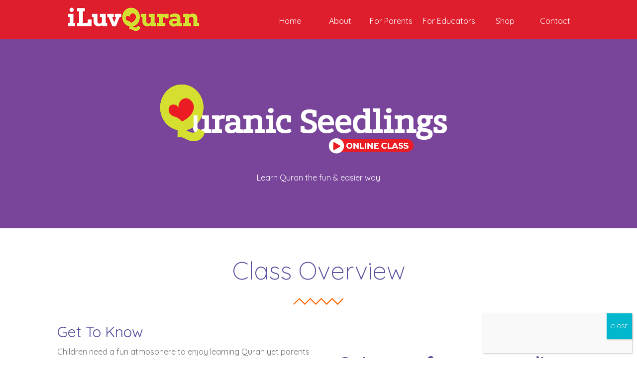

--- FILE ---
content_type: text/html; charset=UTF-8
request_url: https://iluvquran.com/programmes/online-class/online-quranic-seedlings/
body_size: 19604
content:
<!DOCTYPE html>
		<html xmlns="http://www.w3.org/1999/xhtml" lang="en-US">

			<head>

				<meta http-equiv="Content-Type" content="text/html; charset=UTF-8" />
				<meta name="generator" content="WordPress 6.9" />
				<meta name="format-detection" content="telephone=no"/>
				<meta name="viewport" content="width=device-width, initial-scale=1, maximum-scale=1"/>
				<link rel="pingback" href="https://iluvquran.com/xmlrpc.php" />
				<link rel="alternate" type="application/rss+xml" title="RSS 2.0" href="https://iluvquran.com/feed/" />
				<link rel="shortcut icon" href="https://iluvquran.com/wp-content/uploads/2020/10/ilqkjfavicon.jpg" />
<meta name='robots' content='index, follow, max-image-preview:large, max-snippet:-1, max-video-preview:-1' />
<!-- Google tag (gtag.js) consent mode dataLayer added by Site Kit -->
<script type="text/javascript" id="google_gtagjs-js-consent-mode-data-layer">
/* <![CDATA[ */
window.dataLayer = window.dataLayer || [];function gtag(){dataLayer.push(arguments);}
gtag('consent', 'default', {"ad_personalization":"denied","ad_storage":"denied","ad_user_data":"denied","analytics_storage":"denied","functionality_storage":"denied","security_storage":"denied","personalization_storage":"denied","region":["AT","BE","BG","CH","CY","CZ","DE","DK","EE","ES","FI","FR","GB","GR","HR","HU","IE","IS","IT","LI","LT","LU","LV","MT","NL","NO","PL","PT","RO","SE","SI","SK"],"wait_for_update":500});
window._googlesitekitConsentCategoryMap = {"statistics":["analytics_storage"],"marketing":["ad_storage","ad_user_data","ad_personalization"],"functional":["functionality_storage","security_storage"],"preferences":["personalization_storage"]};
window._googlesitekitConsents = {"ad_personalization":"denied","ad_storage":"denied","ad_user_data":"denied","analytics_storage":"denied","functionality_storage":"denied","security_storage":"denied","personalization_storage":"denied","region":["AT","BE","BG","CH","CY","CZ","DE","DK","EE","ES","FI","FR","GB","GR","HR","HU","IE","IS","IT","LI","LT","LU","LV","MT","NL","NO","PL","PT","RO","SE","SI","SK"],"wait_for_update":500};
/* ]]> */
</script>
<!-- End Google tag (gtag.js) consent mode dataLayer added by Site Kit -->

	<!-- This site is optimized with the Yoast SEO plugin v25.4 - https://yoast.com/wordpress/plugins/seo/ -->
	<title>Online Quranic Seedlings &#8212; Quran Class &amp; Activities &#8212; iLuvQuran</title>
	<meta name="description" content="Online Quranic Seedlings class provides your children with a fun and engaging atmosphere with various storytelling &amp; surah thematic activities" />
	<link rel="canonical" href="https://iluvquran.com/programmes/online-class/online-quranic-seedlings/" />
	<meta property="og:locale" content="en_US" />
	<meta property="og:type" content="article" />
	<meta property="og:title" content="Online Quranic Seedlings &#8212; Quran Class &amp; Activities &#8212; iLuvQuran" />
	<meta property="og:description" content="Online Quranic Seedlings class provides your children with a fun and engaging atmosphere with various storytelling &amp; surah thematic activities" />
	<meta property="og:url" content="https://iluvquran.com/programmes/online-class/online-quranic-seedlings/" />
	<meta property="og:site_name" content="iLuvQuran" />
	<meta property="article:publisher" content="http://facebook.com/iluvquran" />
	<meta property="article:modified_time" content="2025-07-03T17:37:08+00:00" />
	<meta property="og:image" content="https://iluvquran.com/wp-content/uploads/2021/09/QDisc-3-1.jpg" />
	<meta property="og:image:width" content="768" />
	<meta property="og:image:height" content="768" />
	<meta property="og:image:type" content="image/jpeg" />
	<meta name="twitter:card" content="summary_large_image" />
	<meta name="twitter:label1" content="Est. reading time" />
	<meta name="twitter:data1" content="1 minute" />
	<script type="application/ld+json" class="yoast-schema-graph">{"@context":"https://schema.org","@graph":[{"@type":"WebPage","@id":"https://iluvquran.com/programmes/online-class/online-quranic-seedlings/","url":"https://iluvquran.com/programmes/online-class/online-quranic-seedlings/","name":"Online Quranic Seedlings &#8212; Quran Class & Activities &#8212; iLuvQuran","isPartOf":{"@id":"https://iluvquran.com/#website"},"primaryImageOfPage":{"@id":"https://iluvquran.com/programmes/online-class/online-quranic-seedlings/#primaryimage"},"image":{"@id":"https://iluvquran.com/programmes/online-class/online-quranic-seedlings/#primaryimage"},"thumbnailUrl":"https://iluvquran.com/wp-content/uploads/2021/09/QDisc-3-1.jpg","datePublished":"2021-09-03T07:19:33+00:00","dateModified":"2025-07-03T17:37:08+00:00","description":"Online Quranic Seedlings class provides your children with a fun and engaging atmosphere with various storytelling & surah thematic activities","breadcrumb":{"@id":"https://iluvquran.com/programmes/online-class/online-quranic-seedlings/#breadcrumb"},"inLanguage":"en-US","potentialAction":[{"@type":"ReadAction","target":["https://iluvquran.com/programmes/online-class/online-quranic-seedlings/"]}]},{"@type":"ImageObject","inLanguage":"en-US","@id":"https://iluvquran.com/programmes/online-class/online-quranic-seedlings/#primaryimage","url":"https://iluvquran.com/wp-content/uploads/2021/09/QDisc-3-1.jpg","contentUrl":"https://iluvquran.com/wp-content/uploads/2021/09/QDisc-3-1.jpg","width":768,"height":768,"caption":"Online Quranic Seedlings"},{"@type":"BreadcrumbList","@id":"https://iluvquran.com/programmes/online-class/online-quranic-seedlings/#breadcrumb","itemListElement":[{"@type":"ListItem","position":1,"name":"Home","item":"https://iluvquran.com/"},{"@type":"ListItem","position":2,"name":"Programmes","item":"https://iluvquran.com/programmes/"},{"@type":"ListItem","position":3,"name":"Online Class","item":"https://iluvquran.com/programmes/online-class/"},{"@type":"ListItem","position":4,"name":"Online Quranic Seedlings"}]},{"@type":"WebSite","@id":"https://iluvquran.com/#website","url":"https://iluvquran.com/","name":"iLuvQuran - Award-winning Quran Classes | Online Quran Classes","description":"Tahfiz Centre","publisher":{"@id":"https://iluvquran.com/#organization"},"potentialAction":[{"@type":"SearchAction","target":{"@type":"EntryPoint","urlTemplate":"https://iluvquran.com/?s={search_term_string}"},"query-input":{"@type":"PropertyValueSpecification","valueRequired":true,"valueName":"search_term_string"}}],"inLanguage":"en-US"},{"@type":"Organization","@id":"https://iluvquran.com/#organization","name":"iLuvQuran Tahfiz Center","url":"https://iluvquran.com/","logo":{"@type":"ImageObject","inLanguage":"en-US","@id":"https://iluvquran.com/#/schema/logo/image/","url":"https://iluvquran.com/wp-content/uploads/2020/10/ILQLOGO_800.png","contentUrl":"https://iluvquran.com/wp-content/uploads/2020/10/ILQLOGO_800.png","width":800,"height":203,"caption":"iLuvQuran Tahfiz Center"},"image":{"@id":"https://iluvquran.com/#/schema/logo/image/"},"sameAs":["http://facebook.com/iluvquran","http://instagram.com/iluvquran","https://www.youtube.com/c/ILuvQuran"]}]}</script>
	<!-- / Yoast SEO plugin. -->


<link rel='dns-prefetch' href='//maps.google.com' />
<link rel='dns-prefetch' href='//fonts.googleapis.com' />
<link rel='dns-prefetch' href='//www.googletagmanager.com' />
<link rel="alternate" type="application/rss+xml" title="iLuvQuran &raquo; Feed" href="https://iluvquran.com/feed/" />
<link rel="alternate" type="application/rss+xml" title="iLuvQuran &raquo; Comments Feed" href="https://iluvquran.com/comments/feed/" />
<link rel="alternate" type="application/rss+xml" title="iLuvQuran &raquo; Online Quranic Seedlings Comments Feed" href="https://iluvquran.com/programmes/online-class/online-quranic-seedlings/feed/" />
<link rel="alternate" title="oEmbed (JSON)" type="application/json+oembed" href="https://iluvquran.com/wp-json/oembed/1.0/embed?url=https%3A%2F%2Filuvquran.com%2Fprogrammes%2Fonline-class%2Fonline-quranic-seedlings%2F" />
<link rel="alternate" title="oEmbed (XML)" type="text/xml+oembed" href="https://iluvquran.com/wp-json/oembed/1.0/embed?url=https%3A%2F%2Filuvquran.com%2Fprogrammes%2Fonline-class%2Fonline-quranic-seedlings%2F&#038;format=xml" />
<link rel='stylesheet' id='jquery-qtip2-group-css' href='https://iluvquran.com/wp-content/plugins/bwp-minify/min/?f=wp-content/plugins/page-builder/style/jquery.qtip.min.css,wp-content/plugins/page-builder/style/fancybox/jquery.fancybox.css,wp-content/plugins/page-builder/style/fancybox/helpers/jquery.fancybox-buttons.css,wp-content/plugins/page-builder/style/PB.Frontend.css,wp-content/themes/fable/multisite/1/style/PB.Frontend.css,wp-content/plugins/page-builder/component/accordion/style/style.css,wp-content/plugins/page-builder/component/audio/style/style.css,wp-content/plugins/page-builder/component/background_video/style/style.css,wp-content/plugins/page-builder/component/blockquote/style/style.css,wp-content/plugins/page-builder/component/box/style/style.css' type='text/css' media='all' />
<link rel='stylesheet' id='pb-component-button-group-css' href='https://iluvquran.com/wp-content/plugins/bwp-minify/min/?f=wp-content/plugins/page-builder/component/button/style/style.css,wp-content/plugins/page-builder/component/call_to_action/style/style.css,wp-content/plugins/page-builder/component/class/style/style.css,wp-content/plugins/page-builder/component/contact_form/style/style.css,wp-content/plugins/page-builder/component/counter_box/style/style.css,wp-content/plugins/page-builder/component/counter_list/style/style.css,wp-content/plugins/page-builder/component/divider/style/style.css,wp-content/plugins/page-builder/component/dropcap/style/style.css,wp-content/plugins/page-builder/component/feature/style/style.css,wp-content/plugins/page-builder/component/flex_slider/style/flexslider.css' type='text/css' media='all' />
<link rel='stylesheet' id='pb-component-flexslider-group-css' href='https://iluvquran.com/wp-content/plugins/bwp-minify/min/?f=wp-content/plugins/page-builder/component/flex_slider/style/style.css,wp-content/plugins/page-builder/component/gallery/style/style.css,wp-content/plugins/page-builder/component/google_map/style/style.css,wp-content/plugins/page-builder/component/header/style/style.css,wp-content/plugins/page-builder/component/header_subheader/style/style.css,wp-content/plugins/page-builder/component/iframe/style/style.css,wp-content/plugins/page-builder/component/list/style/style.css,wp-content/plugins/page-builder/component/menu/style/style.css,wp-content/plugins/page-builder/component/menu/style/responsive-nav.css,wp-content/plugins/page-builder/component/nivo_slider/style/jquery.nivo.slider.css' type='text/css' media='all' />
<link rel='stylesheet' id='pb-component-nivo-slider-group-css' href='https://iluvquran.com/wp-content/plugins/bwp-minify/min/?f=wp-content/plugins/page-builder/component/nivo_slider/style/style.css,wp-content/plugins/page-builder/component/notice/style/style.css,wp-content/plugins/page-builder/component/preformatted_text/style/style.css,wp-content/plugins/page-builder/component/pricing_plan/style/style.css,wp-content/plugins/page-builder/component/recent_post/style/style.css,wp-content/plugins/page-builder/component/screen_preloader/style/style.css,wp-content/plugins/page-builder/component/sitemap/style/style.css,wp-content/plugins/page-builder/component/social_icon/style/style.css,wp-content/plugins/page-builder/component/space/style/style.css,wp-content/plugins/page-builder/component/supersized/style/style.css' type='text/css' media='all' />
<link rel='stylesheet' id='pb-component-jquery-supersized-group-css' href='https://iluvquran.com/wp-content/plugins/bwp-minify/min/?f=wp-content/plugins/page-builder/component/supersized/style/jquery-supersized.css,wp-content/plugins/page-builder/component/tab/style/style.css,wp-content/plugins/page-builder/component/team/style/style.css,wp-content/plugins/page-builder/component/testimonial/style/style.css,wp-content/plugins/page-builder/component/twitter_user_timeline/style/style.css,wp-content/plugins/page-builder/component/vertical_grid/style/style.css,wp-content/plugins/page-builder/component/video/style/style.css,wp-content/plugins/page-builder/component/zaccordion/style/style.css,wp-content/themes/fable/multisite/1/style/TS.Frontend.css,wp-content/plugins/timetable/style/superfish.css' type='text/css' media='all' />
<link rel='stylesheet' id='timetable_gtip2_style-group-css' href='https://iluvquran.com/wp-content/plugins/bwp-minify/min/?f=wp-content/plugins/timetable/style/jquery.qtip.css,wp-content/plugins/timetable/style/style.css,wp-content/plugins/timetable/style/event_template.css,wp-content/plugins/timetable/style/responsive.css,wp-content/themes/fable/style.css,wp-content/themes/fable/style/widget.css,wp-content/themes/fable/style/timetable.css,wp-content/themes/fable/style/responsive.css,wp-content/themes/fable/multisite/1/style/style.css,wp-content/themes/fable/style/retina.css' type='text/css' media='all' />
<link rel='stylesheet' id='timetable_font_lato-css' href='//fonts.googleapis.com/css?family=Lato%3A400%2C700&#038;ver=6.9' type='text/css' media='all' />
<link rel='stylesheet' id='google-font-quicksand-css' href='//fonts.googleapis.com/css?family=Quicksand%3A300%2Cregular%2C500%2C600%2C700&#038;subset=latin%2Clatin-ext%2Cvietnamese&#038;ver=6.9' type='text/css' media='all' />
<link rel='stylesheet' id='popup-maker-site-group-css' href='https://iluvquran.com/wp-content/plugins/bwp-minify/min/?f=wp-content/plugins/popup-maker/assets/css/pum-site.min.css' type='text/css' media='all' />
<style id='popup-maker-site-inline-css' type='text/css'>
/* Popup Google Fonts */
@import url('//fonts.googleapis.com/css?family=Montserrat:100');

/* Popup Theme 2888: Default Theme */
.pum-theme-2888, .pum-theme-default-theme { background-color: rgba( 255, 255, 255, 1.00 ) } 
.pum-theme-2888 .pum-container, .pum-theme-default-theme .pum-container { padding: 18px; border-radius: 0px; border: 1px none #000000; box-shadow: 1px 1px 3px 0px rgba( 2, 2, 2, 0.23 ); background-color: rgba( 249, 249, 249, 1.00 ) } 
.pum-theme-2888 .pum-title, .pum-theme-default-theme .pum-title { color: #000000; text-align: left; text-shadow: 0px 0px 0px rgba( 2, 2, 2, 0.23 ); font-family: inherit; font-weight: 400; font-size: 32px; font-style: normal; line-height: 36px } 
.pum-theme-2888 .pum-content, .pum-theme-default-theme .pum-content { color: #8c8c8c; font-family: inherit; font-weight: 400; font-style: inherit } 
.pum-theme-2888 .pum-content + .pum-close, .pum-theme-default-theme .pum-content + .pum-close { position: absolute; height: auto; width: auto; left: auto; right: 0px; bottom: auto; top: 0px; padding: 8px; color: #ffffff; font-family: inherit; font-weight: 400; font-size: 12px; font-style: inherit; line-height: 36px; border: 1px none #ffffff; border-radius: 0px; box-shadow: 1px 1px 3px 0px rgba( 2, 2, 2, 0.23 ); text-shadow: 0px 0px 0px rgba( 0, 0, 0, 0.23 ); background-color: rgba( 0, 183, 205, 1.00 ) } 

/* Popup Theme 2889: Light Box */
.pum-theme-2889, .pum-theme-lightbox { background-color: rgba( 0, 0, 0, 0.60 ) } 
.pum-theme-2889 .pum-container, .pum-theme-lightbox .pum-container { padding: 18px; border-radius: 3px; border: 8px solid #000000; box-shadow: 0px 0px 30px 0px rgba( 2, 2, 2, 1.00 ); background-color: rgba( 255, 255, 255, 1.00 ) } 
.pum-theme-2889 .pum-title, .pum-theme-lightbox .pum-title { color: #000000; text-align: left; text-shadow: 0px 0px 0px rgba( 2, 2, 2, 0.23 ); font-family: inherit; font-weight: 100; font-size: 32px; line-height: 36px } 
.pum-theme-2889 .pum-content, .pum-theme-lightbox .pum-content { color: #000000; font-family: inherit; font-weight: 100 } 
.pum-theme-2889 .pum-content + .pum-close, .pum-theme-lightbox .pum-content + .pum-close { position: absolute; height: 26px; width: 26px; left: auto; right: -13px; bottom: auto; top: -13px; padding: 0px; color: #ffffff; font-family: Arial; font-weight: 100; font-size: 24px; line-height: 24px; border: 2px solid #ffffff; border-radius: 26px; box-shadow: 0px 0px 15px 1px rgba( 2, 2, 2, 0.75 ); text-shadow: 0px 0px 0px rgba( 0, 0, 0, 0.23 ); background-color: rgba( 0, 0, 0, 1.00 ) } 

/* Popup Theme 2890: Enterprise Blue */
.pum-theme-2890, .pum-theme-enterprise-blue { background-color: rgba( 0, 0, 0, 0.70 ) } 
.pum-theme-2890 .pum-container, .pum-theme-enterprise-blue .pum-container { padding: 28px; border-radius: 5px; border: 1px none #000000; box-shadow: 0px 10px 25px 4px rgba( 2, 2, 2, 0.50 ); background-color: rgba( 255, 255, 255, 1.00 ) } 
.pum-theme-2890 .pum-title, .pum-theme-enterprise-blue .pum-title { color: #315b7c; text-align: left; text-shadow: 0px 0px 0px rgba( 2, 2, 2, 0.23 ); font-family: inherit; font-weight: 100; font-size: 34px; line-height: 36px } 
.pum-theme-2890 .pum-content, .pum-theme-enterprise-blue .pum-content { color: #2d2d2d; font-family: inherit; font-weight: 100 } 
.pum-theme-2890 .pum-content + .pum-close, .pum-theme-enterprise-blue .pum-content + .pum-close { position: absolute; height: 28px; width: 28px; left: auto; right: 8px; bottom: auto; top: 8px; padding: 4px; color: #ffffff; font-family: Times New Roman; font-weight: 100; font-size: 20px; line-height: 20px; border: 1px none #ffffff; border-radius: 42px; box-shadow: 0px 0px 0px 0px rgba( 2, 2, 2, 0.23 ); text-shadow: 0px 0px 0px rgba( 0, 0, 0, 0.23 ); background-color: rgba( 49, 91, 124, 1.00 ) } 

/* Popup Theme 2891: Hello Box */
.pum-theme-2891, .pum-theme-hello-box { background-color: rgba( 0, 0, 0, 0.75 ) } 
.pum-theme-2891 .pum-container, .pum-theme-hello-box .pum-container { padding: 30px; border-radius: 80px; border: 14px solid #81d742; box-shadow: 0px 0px 0px 0px rgba( 2, 2, 2, 0.00 ); background-color: rgba( 255, 255, 255, 1.00 ) } 
.pum-theme-2891 .pum-title, .pum-theme-hello-box .pum-title { color: #2d2d2d; text-align: left; text-shadow: 0px 0px 0px rgba( 2, 2, 2, 0.23 ); font-family: Montserrat; font-weight: 100; font-size: 32px; line-height: 36px } 
.pum-theme-2891 .pum-content, .pum-theme-hello-box .pum-content { color: #2d2d2d; font-family: inherit; font-weight: 100 } 
.pum-theme-2891 .pum-content + .pum-close, .pum-theme-hello-box .pum-content + .pum-close { position: absolute; height: auto; width: auto; left: auto; right: -30px; bottom: auto; top: -30px; padding: 0px; color: #2d2d2d; font-family: Times New Roman; font-weight: 100; font-size: 32px; line-height: 28px; border: 1px none #ffffff; border-radius: 28px; box-shadow: 0px 0px 0px 0px rgba( 2, 2, 2, 0.23 ); text-shadow: 0px 0px 0px rgba( 0, 0, 0, 0.23 ); background-color: rgba( 255, 255, 255, 1.00 ) } 

/* Popup Theme 2892: Cutting Edge */
.pum-theme-2892, .pum-theme-cutting-edge { background-color: rgba( 0, 0, 0, 0.50 ) } 
.pum-theme-2892 .pum-container, .pum-theme-cutting-edge .pum-container { padding: 18px; border-radius: 0px; border: 1px none #000000; box-shadow: 0px 10px 25px 0px rgba( 2, 2, 2, 0.50 ); background-color: rgba( 30, 115, 190, 1.00 ) } 
.pum-theme-2892 .pum-title, .pum-theme-cutting-edge .pum-title { color: #ffffff; text-align: left; text-shadow: 0px 0px 0px rgba( 2, 2, 2, 0.23 ); font-family: Sans-Serif; font-weight: 100; font-size: 26px; line-height: 28px } 
.pum-theme-2892 .pum-content, .pum-theme-cutting-edge .pum-content { color: #ffffff; font-family: inherit; font-weight: 100 } 
.pum-theme-2892 .pum-content + .pum-close, .pum-theme-cutting-edge .pum-content + .pum-close { position: absolute; height: 24px; width: 24px; left: auto; right: 0px; bottom: auto; top: 0px; padding: 0px; color: #1e73be; font-family: Times New Roman; font-weight: 100; font-size: 32px; line-height: 24px; border: 1px none #ffffff; border-radius: 0px; box-shadow: -1px 1px 1px 0px rgba( 2, 2, 2, 0.10 ); text-shadow: -1px 1px 1px rgba( 0, 0, 0, 0.10 ); background-color: rgba( 238, 238, 34, 1.00 ) } 

/* Popup Theme 2893: Framed Border */
.pum-theme-2893, .pum-theme-framed-border { background-color: rgba( 255, 255, 255, 0.50 ) } 
.pum-theme-2893 .pum-container, .pum-theme-framed-border .pum-container { padding: 18px; border-radius: 0px; border: 20px outset #dd3333; box-shadow: 1px 1px 3px 0px rgba( 2, 2, 2, 0.97 ) inset; background-color: rgba( 255, 251, 239, 1.00 ) } 
.pum-theme-2893 .pum-title, .pum-theme-framed-border .pum-title { color: #000000; text-align: left; text-shadow: 0px 0px 0px rgba( 2, 2, 2, 0.23 ); font-family: inherit; font-weight: 100; font-size: 32px; line-height: 36px } 
.pum-theme-2893 .pum-content, .pum-theme-framed-border .pum-content { color: #2d2d2d; font-family: inherit; font-weight: 100 } 
.pum-theme-2893 .pum-content + .pum-close, .pum-theme-framed-border .pum-content + .pum-close { position: absolute; height: 20px; width: 20px; left: auto; right: -20px; bottom: auto; top: -20px; padding: 0px; color: #ffffff; font-family: Tahoma; font-weight: 700; font-size: 16px; line-height: 18px; border: 1px none #ffffff; border-radius: 0px; box-shadow: 0px 0px 0px 0px rgba( 2, 2, 2, 0.23 ); text-shadow: 0px 0px 0px rgba( 0, 0, 0, 0.23 ); background-color: rgba( 0, 0, 0, 0.55 ) } 

/* Popup Theme 2894: Floating Bar - Soft Blue */
.pum-theme-2894, .pum-theme-floating-bar { background-color: rgba( 255, 255, 255, 0.00 ) } 
.pum-theme-2894 .pum-container, .pum-theme-floating-bar .pum-container { padding: 8px; border-radius: 0px; border: 1px none #000000; box-shadow: 1px 1px 3px 0px rgba( 2, 2, 2, 0.23 ); background-color: rgba( 238, 246, 252, 1.00 ) } 
.pum-theme-2894 .pum-title, .pum-theme-floating-bar .pum-title { color: #505050; text-align: left; text-shadow: 0px 0px 0px rgba( 2, 2, 2, 0.23 ); font-family: inherit; font-weight: 400; font-size: 32px; line-height: 36px } 
.pum-theme-2894 .pum-content, .pum-theme-floating-bar .pum-content { color: #505050; font-family: inherit; font-weight: 400 } 
.pum-theme-2894 .pum-content + .pum-close, .pum-theme-floating-bar .pum-content + .pum-close { position: absolute; height: 18px; width: 18px; left: auto; right: 5px; bottom: auto; top: 50%; padding: 0px; color: #505050; font-family: Sans-Serif; font-weight: 700; font-size: 15px; line-height: 18px; border: 1px solid #505050; border-radius: 15px; box-shadow: 0px 0px 0px 0px rgba( 2, 2, 2, 0.00 ); text-shadow: 0px 0px 0px rgba( 0, 0, 0, 0.00 ); background-color: rgba( 255, 255, 255, 0.00 ); transform: translate(0, -50%) } 

/* Popup Theme 2895: Content Only - For use with page builders or block editor */
.pum-theme-2895, .pum-theme-content-only { background-color: rgba( 0, 0, 0, 0.70 ) } 
.pum-theme-2895 .pum-container, .pum-theme-content-only .pum-container { padding: 0px; border-radius: 0px; border: 1px none #000000; box-shadow: 0px 0px 0px 0px rgba( 2, 2, 2, 0.00 ) } 
.pum-theme-2895 .pum-title, .pum-theme-content-only .pum-title { color: #000000; text-align: left; text-shadow: 0px 0px 0px rgba( 2, 2, 2, 0.23 ); font-family: inherit; font-weight: 400; font-size: 32px; line-height: 36px } 
.pum-theme-2895 .pum-content, .pum-theme-content-only .pum-content { color: #8c8c8c; font-family: inherit; font-weight: 400 } 
.pum-theme-2895 .pum-content + .pum-close, .pum-theme-content-only .pum-content + .pum-close { position: absolute; height: 18px; width: 18px; left: auto; right: 7px; bottom: auto; top: 7px; padding: 0px; color: #000000; font-family: inherit; font-weight: 700; font-size: 20px; line-height: 20px; border: 1px none #ffffff; border-radius: 15px; box-shadow: 0px 0px 0px 0px rgba( 2, 2, 2, 0.00 ); text-shadow: 0px 0px 0px rgba( 0, 0, 0, 0.00 ); background-color: rgba( 255, 255, 255, 0.00 ) } 

#pum-6364 {z-index: 1999999999}
#pum-3048 {z-index: 1999999999}
#pum-4785 {z-index: 1999999999}
#pum-5123 {z-index: 1999999999}
#pum-4756 {z-index: 1999999999}
#pum-3044 {z-index: 1999999999}
#pum-3003 {z-index: 1999999999}
#pum-2896 {z-index: 1999999999}

/*# sourceURL=popup-maker-site-inline-css */
</style>
<script type="text/javascript" src="https://iluvquran.com/wp-includes/js/jquery/jquery.min.js?ver=3.7.1" id="jquery-core-js"></script>
<script type="text/javascript" src="https://iluvquran.com/wp-includes/js/jquery/jquery-migrate.min.js?ver=3.4.1" id="jquery-migrate-js"></script>
<script type='text/javascript' src='https://iluvquran.com/wp-content/plugins/bwp-minify/min/?f=wp-content/plugins/page-builder/script/errorHandler.js'></script>
<link rel="https://api.w.org/" href="https://iluvquran.com/wp-json/" /><link rel="alternate" title="JSON" type="application/json" href="https://iluvquran.com/wp-json/wp/v2/pages/3876" /><link rel="EditURI" type="application/rsd+xml" title="RSD" href="https://iluvquran.com/xmlrpc.php?rsd" />
<meta name="generator" content="WordPress 6.9" />
<link rel='shortlink' href='https://iluvquran.com/?p=3876' />
<meta name="generator" content="Site Kit by Google 1.170.0" />
<!-- Google AdSense meta tags added by Site Kit -->
<meta name="google-adsense-platform-account" content="ca-host-pub-2644536267352236">
<meta name="google-adsense-platform-domain" content="sitekit.withgoogle.com">
<!-- End Google AdSense meta tags added by Site Kit -->
<style type="text/css">.recentcomments a{display:inline !important;padding:0 !important;margin:0 !important;}</style><meta name="generator" content="Powered by Slider Revolution 6.6.20 - responsive, Mobile-Friendly Slider Plugin for WordPress with comfortable drag and drop interface." />
<link rel="icon" href="https://iluvquran.com/wp-content/uploads/2020/10/cropped-ilqkjfavicon-32x32.jpg" sizes="32x32" />
<link rel="icon" href="https://iluvquran.com/wp-content/uploads/2020/10/cropped-ilqkjfavicon-192x192.jpg" sizes="192x192" />
<link rel="apple-touch-icon" href="https://iluvquran.com/wp-content/uploads/2020/10/cropped-ilqkjfavicon-180x180.jpg" />
<meta name="msapplication-TileImage" content="https://iluvquran.com/wp-content/uploads/2020/10/cropped-ilqkjfavicon-270x270.jpg" />
<script>function setREVStartSize(e){
			//window.requestAnimationFrame(function() {
				window.RSIW = window.RSIW===undefined ? window.innerWidth : window.RSIW;
				window.RSIH = window.RSIH===undefined ? window.innerHeight : window.RSIH;
				try {
					var pw = document.getElementById(e.c).parentNode.offsetWidth,
						newh;
					pw = pw===0 || isNaN(pw) || (e.l=="fullwidth" || e.layout=="fullwidth") ? window.RSIW : pw;
					e.tabw = e.tabw===undefined ? 0 : parseInt(e.tabw);
					e.thumbw = e.thumbw===undefined ? 0 : parseInt(e.thumbw);
					e.tabh = e.tabh===undefined ? 0 : parseInt(e.tabh);
					e.thumbh = e.thumbh===undefined ? 0 : parseInt(e.thumbh);
					e.tabhide = e.tabhide===undefined ? 0 : parseInt(e.tabhide);
					e.thumbhide = e.thumbhide===undefined ? 0 : parseInt(e.thumbhide);
					e.mh = e.mh===undefined || e.mh=="" || e.mh==="auto" ? 0 : parseInt(e.mh,0);
					if(e.layout==="fullscreen" || e.l==="fullscreen")
						newh = Math.max(e.mh,window.RSIH);
					else{
						e.gw = Array.isArray(e.gw) ? e.gw : [e.gw];
						for (var i in e.rl) if (e.gw[i]===undefined || e.gw[i]===0) e.gw[i] = e.gw[i-1];
						e.gh = e.el===undefined || e.el==="" || (Array.isArray(e.el) && e.el.length==0)? e.gh : e.el;
						e.gh = Array.isArray(e.gh) ? e.gh : [e.gh];
						for (var i in e.rl) if (e.gh[i]===undefined || e.gh[i]===0) e.gh[i] = e.gh[i-1];
											
						var nl = new Array(e.rl.length),
							ix = 0,
							sl;
						e.tabw = e.tabhide>=pw ? 0 : e.tabw;
						e.thumbw = e.thumbhide>=pw ? 0 : e.thumbw;
						e.tabh = e.tabhide>=pw ? 0 : e.tabh;
						e.thumbh = e.thumbhide>=pw ? 0 : e.thumbh;
						for (var i in e.rl) nl[i] = e.rl[i]<window.RSIW ? 0 : e.rl[i];
						sl = nl[0];
						for (var i in nl) if (sl>nl[i] && nl[i]>0) { sl = nl[i]; ix=i;}
						var m = pw>(e.gw[ix]+e.tabw+e.thumbw) ? 1 : (pw-(e.tabw+e.thumbw)) / (e.gw[ix]);
						newh =  (e.gh[ix] * m) + (e.tabh + e.thumbh);
					}
					var el = document.getElementById(e.c);
					if (el!==null && el) el.style.height = newh+"px";
					el = document.getElementById(e.c+"_wrapper");
					if (el!==null && el) {
						el.style.height = newh+"px";
						el.style.display = "block";
					}
				} catch(e){
					console.log("Failure at Presize of Slider:" + e)
				}
			//});
		  };</script>
		<style type="text/css" id="wp-custom-css">
			html .pb-vertical-grid > ul > li > .pb-vertical-grid-column-value
{
text-align:left;
}


body .gform_wrapper form .gform_body ul,
body .gform_wrapper form .gform_body ul li {
     list-style-type: none !important;
     list-style-image: none !important;
     list-style: none !important;
     background-image: none 
}

body .gform_wrapper form .gform_body ul > li:before {
     content: "";
}

body .gform_wrapper input[type="text"] {
    background-color: #fdf2d3;
}

body .gform_wrapper .gform_body .gform_fields .gfield textarea {background-color: #fdf2d3;}

body .gform_wrapper input[type="email"] {
    background-color: #fdf2d3;
}

body .gform_wrapper input[type="tel"] {
	   border-style: none;
    background-color: #fdf2d3;
}

body .gform_wrapper input[type="select"] {
	   border-style: solid;
}

body .gform_wrapper .gform_body .gform_fields .gfield select {background-color: #fdf2d3}

#tab-description {
	display: block !important;
}

/* Change price font size for single product and archive */
.woocommerce-Price-amount {
    font-size: 18px;
	  font-weight: bold;
}

.related.products {
  display: none;
}

/* WPForms */
/* This centers the form elements only */
.wpforms-container.wpf-center {
margin: 0 auto !important;
/* Adjust the width in the next 2 lines as your site needs */
max-width: 500px !important;
width: 500px !important;
}
 
/* This centers the submit button and makes it fullwidth*/
.wpf-center .wpforms-submit-container  {
display: inline-block;
text-align: center;
width: 100% !important;
}
 
/* This centers all pagebreak elements and makes it fullwidth */
.wpf-center .wpforms-field-pagebreak  {
display: inline-block;
text-align: center;
width: 100% !important;
}
 
.wpf-center .wpforms-pagebreak-left .wpforms-page-button:before,.wpf-center .wpforms-pagebreak-left .wpforms-page-button:after {
content: none;
}
 
/* This styles all labels, field descriptions, form titles, and form descriptions */
.wpf-center .wpforms-title,
.wpf-center .wpforms-description,
.wpf-center .wpforms-field-label,
.wpf-center .wpforms-field-sublabel,
.wpf-center .wpforms-field-description {
text-align: center;
}
 
/* Readjust the form width for smaller devices */
@media only screen and (max-width: 600px) {
 
.wpforms-container.wpf-center {
/* Reset the width for devices under 600px */
max-width: unset !important;
width: auto !important;
}
 
}

.wpforms-container.wpf-center .wpforms-submit-container {
text-align: center;
}

.pb-button.aligncenter {
    display: block;
}		</style>
						
				<!-- Google tag (gtag.js) -->
<script async src="https://www.googletagmanager.com/gtag/js?id=G-EJ9Y3RR0LM"></script>
<script>
  window.dataLayer = window.dataLayer || [];
  function gtag(){dataLayer.push(arguments);}
  gtag('js', new Date());

  gtag('config', 'G-EJ9Y3RR0LM');
</script>
				
			</head>

			<body data-rsssl=1 class="wp-singular page-template page-template-main page-template-main-php page page-id-3876 page-child parent-pageid-5990 wp-theme-fable theme-footer-sticky pb">
				
				
			<div class="pb-menu pb pb-menu-template-type-1" id="pb_menu_0BA45EED4FD7662A0C762B9EC55E542D">
				<div class="pb-main pb-clear-fix">
					<div class="pb-logo">
						
				<a href="https://iluvquran.com" title="iLuvQuran">
					<img src="https://iluvquran.com/wp-content/uploads/2021/06/ILQLOGO_300.png" alt="iLuvQuran"/>
				</a>
			
    				</div>
         
 					<div class="pb-menu-default">
						<ul id="menu-main" class="sf-menu pb-reset-list pb-clear-fix">
				<li class=" menu-item menu-item-type-custom menu-item-object-custom menu-item-home sf-mega-enable-0  ">
					<a href="https://iluvquran.com"><span></span>Home</a>
			
				</li>
			
				<li class=" menu-item menu-item-type-custom menu-item-object-custom menu-item-has-children sf-mega-enable-0  ">
					<a href="#"><span></span>About</a>
			
				<ul>
			
				<li class=" menu-item menu-item-type-post_type menu-item-object-page  ">
					<a href="https://iluvquran.com/about-iluvquran/"><span></span>About</a>
			
				</li>
			
				<li class=" menu-item menu-item-type-post_type menu-item-object-page  ">
					<a href="https://iluvquran.com/team/"><span></span>Team</a>
			
				</li>
			
				<li class=" menu-item menu-item-type-post_type menu-item-object-page  ">
					<a href="https://iluvquran.com/stories/"><span></span>Stories</a>
			
				</li>
			
				<li class=" menu-item menu-item-type-post_type menu-item-object-page  ">
					<a href="https://iluvquran.com/social-impact/"><span></span>Social Impact</a>
			
				</li>
			
				<li class=" menu-item menu-item-type-post_type menu-item-object-page  ">
					<a href="https://iluvquran.com/branches/"><span></span>Branches</a>
			
				</li>
			
				</ul>
			
				</li>
			
				<li class=" menu-item menu-item-type-custom menu-item-object-custom menu-item-has-children sf-mega-enable-0  ">
					<a href="#"><span></span>For Parents</a>
			
				<ul>
			
				<li class=" menu-item menu-item-type-post_type menu-item-object-page current-page-ancestor  ">
					<a href="https://iluvquran.com/programmes/online-class/"><span></span>Online Class</a>
			
				</li>
			
				<li class=" menu-item menu-item-type-post_type menu-item-object-page  ">
					<a href="https://iluvquran.com/programmes/physical-class/"><span></span>Physical Class</a>
			
				</li>
			
				<li class=" menu-item menu-item-type-custom menu-item-object-custom  ">
					<a href="https://online.iluvquran.com/register-v2?subscription=1"><span></span>iLuvQuran Online</a>
			
				</li>
			
				</ul>
			
				</li>
			
				<li class=" menu-item menu-item-type-custom menu-item-object-custom menu-item-has-children sf-mega-enable-0  ">
					<a href="#"><span></span>For Educators</a>
			
				<ul>
			
				<li class=" menu-item menu-item-type-custom menu-item-object-custom  ">
					<a href="https://online.iluvquran.com"><span></span>iLuvQuran Online</a>
			
				</li>
			
				<li class=" menu-item menu-item-type-post_type menu-item-object-page  ">
					<a href="https://iluvquran.com/ilham/"><span></span>ILHAM</a>
			
				</li>
			
				<li class=" menu-item menu-item-type-post_type menu-item-object-page  ">
					<a href="https://iluvquran.com/licensing/"><span></span>Licensing</a>
			
				</li>
			
				</ul>
			
				</li>
			
				<li class=" menu-item menu-item-type-custom menu-item-object-custom sf-mega-enable-0  ">
					<a href="https://iluvquran.com/shop"><span></span>Shop</a>
			
				</li>
			
				<li class=" menu-item menu-item-type-custom menu-item-object-custom menu-item-has-children sf-mega-enable-0  ">
					<a href="#"><span></span>Contact</a>
			
				<ul>
			
				<li class=" menu-item menu-item-type-post_type menu-item-object-page  ">
					<a href="https://iluvquran.com/contact-us/"><span></span>Contact Us</a>
			
				</li>
			
				<li class=" menu-item menu-item-type-post_type menu-item-object-page  ">
					<a href="https://iluvquran.com/agent/"><span></span>iLuvQuran Agent</a>
			
				</li>
			
				<li class=" menu-item menu-item-type-custom menu-item-object-custom  ">
					<a href="#"><span></span>Donate</a>
			
				</li>
			
				<li class=" menu-item menu-item-type-custom menu-item-object-custom  ">
					<a href="https://iluvquran.com/careers/"><span></span>Careers</a>
			
				</li>
			
				</ul>
			
				</li>
			</ul>
					</div>
					<div class="pb-menu-responsive">
						<div id="menu-main-1" class="pb-clear-fix"><div id="pb_menu_responsive_CB7448B9DE70228321C3B2A72412AFC5"><ul>
			<li class=" menu-item menu-item-type-custom menu-item-object-custom menu-item-home">
				<a href="https://iluvquran.com">Home</a>
			</li>
		
			<li class=" menu-item menu-item-type-custom menu-item-object-custom menu-item-has-children">
				<a href="#">About</a>
			</li>
		
			<li class=" menu-item menu-item-type-post_type menu-item-object-page">
				<a href="https://iluvquran.com/about-iluvquran/">-- About</a>
			</li>
		
			<li class=" menu-item menu-item-type-post_type menu-item-object-page">
				<a href="https://iluvquran.com/team/">-- Team</a>
			</li>
		
			<li class=" menu-item menu-item-type-post_type menu-item-object-page">
				<a href="https://iluvquran.com/stories/">-- Stories</a>
			</li>
		
			<li class=" menu-item menu-item-type-post_type menu-item-object-page">
				<a href="https://iluvquran.com/social-impact/">-- Social Impact</a>
			</li>
		
			<li class=" menu-item menu-item-type-post_type menu-item-object-page">
				<a href="https://iluvquran.com/branches/">-- Branches</a>
			</li>
		
			<li class=" menu-item menu-item-type-custom menu-item-object-custom menu-item-has-children">
				<a href="#">For Parents</a>
			</li>
		
			<li class=" menu-item menu-item-type-post_type menu-item-object-page current-page-ancestor">
				<a href="https://iluvquran.com/programmes/online-class/">-- Online Class</a>
			</li>
		
			<li class=" menu-item menu-item-type-post_type menu-item-object-page">
				<a href="https://iluvquran.com/programmes/physical-class/">-- Physical Class</a>
			</li>
		
			<li class=" menu-item menu-item-type-custom menu-item-object-custom">
				<a href="https://online.iluvquran.com/register-v2?subscription=1">-- iLuvQuran Online</a>
			</li>
		
			<li class=" menu-item menu-item-type-custom menu-item-object-custom menu-item-has-children">
				<a href="#">For Educators</a>
			</li>
		
			<li class=" menu-item menu-item-type-custom menu-item-object-custom">
				<a href="https://online.iluvquran.com">-- iLuvQuran Online</a>
			</li>
		
			<li class=" menu-item menu-item-type-post_type menu-item-object-page">
				<a href="https://iluvquran.com/ilham/">-- ILHAM</a>
			</li>
		
			<li class=" menu-item menu-item-type-post_type menu-item-object-page">
				<a href="https://iluvquran.com/licensing/">-- Licensing</a>
			</li>
		
			<li class=" menu-item menu-item-type-custom menu-item-object-custom">
				<a href="https://iluvquran.com/shop">Shop</a>
			</li>
		
			<li class=" menu-item menu-item-type-custom menu-item-object-custom menu-item-has-children">
				<a href="#">Contact</a>
			</li>
		
			<li class=" menu-item menu-item-type-post_type menu-item-object-page">
				<a href="https://iluvquran.com/contact-us/">-- Contact Us</a>
			</li>
		
			<li class=" menu-item menu-item-type-post_type menu-item-object-page">
				<a href="https://iluvquran.com/agent/">-- iLuvQuran Agent</a>
			</li>
		
			<li class=" menu-item menu-item-type-custom menu-item-object-custom">
				<a href="#">-- Donate</a>
			</li>
		
			<li class=" menu-item menu-item-type-custom menu-item-object-custom">
				<a href="https://iluvquran.com/careers/">-- Careers</a>
			</li>
		</ul></div></div>
					</div>
                </div>
                        
			</div>
			<div class="pb-script-tag">
				<script type="text/javascript">
					jQuery(document).ready(function($)
					{
						$('#pb_menu_0BA45EED4FD7662A0C762B9EC55E542D').PBMenu({"responsive_mode":"1050","sticky_enable":"1","hide_scroll_enable":"0","menu_animation_enable":"1","menu_animation_speed_open":"400","menu_animation_speed_close":"200","menu_animation_delay":"0","scroll_animation_enable":"1","scroll_animation_speed":"1000","scroll_animation_easing":"easeOutQuint","responsive_menu_id":"pb_menu_responsive_CB7448B9DE70228321C3B2A72412AFC5","responsive_menu_label":"Menu"});
					});
				</script>
			</div>
		
				<div class="theme-page">
					<div class="theme-page-content theme-clear-fix">
<div id="pb_line_D1EC79F14B00E2CD938BAA7F850B6A18"  class="pb-line pb-clear-fix" style="background-repeat:no-repeat;"><ul class="pb-layout pb-layout-100 pb-reset-list pb-clear-fix pb-main"><li class="pb-layout-column-left"> <div class="pb-space-line"></div><div><div class="pb-space-line"></div><div class="pb-space pb-clear-fix" style="margin-top:-80px;"></div></div></li></ul></div><div class="pb-script-tag"><script type="text/javascript">jQuery(document).ready(function($){$("#pb_line_D1EC79F14B00E2CD938BAA7F850B6A18").PBLayout({"bg_parallax_speed":"30","bg_parallax_enable":"0","bg_parallax_mobile_enable":"0"},0);});</script></div><div id="pb_line_14D19056A1D8723154396E4B47BC3488"  class="pb-line pb-clear-fix aligncenter theme-section-padding-top theme-section-padding-bottom" style="background-color:#78459b;background-repeat:no-repeat;"><ul class="pb-layout pb-layout-100 pb-reset-list pb-clear-fix"><li class="pb-layout-column-left"> <div class="pb-space-line"></div><div><div class="pb-text"><p><img decoding="async" class="aligncenter wp-image-3884 size-full" src="https://iluvquran.com/wp-content/uploads/2021/09/Q-Seedlings-online-Logo.png" alt="" width="650" height="150" srcset="https://iluvquran.com/wp-content/uploads/2021/09/Q-Seedlings-online-Logo.png 650w, https://iluvquran.com/wp-content/uploads/2021/09/Q-Seedlings-online-Logo-300x69.png 300w, https://iluvquran.com/wp-content/uploads/2021/09/Q-Seedlings-online-Logo-400x92.png 400w" sizes="(max-width: 650px) 100vw, 650px" /></p>
<p style="text-align: center;"><span style="color: #ffffff;">Learn Quran the fun &amp; easier way </span></p>
</div></div></li></ul></div><div class="pb-script-tag"><script type="text/javascript">jQuery(document).ready(function($){$("#pb_line_14D19056A1D8723154396E4B47BC3488").PBLayout({"bg_parallax_speed":"30","bg_parallax_enable":"0","bg_parallax_mobile_enable":"0"},0);});</script></div><div id="pb_line_D9F0B25BB6A0824AEF786EC6B8552E4B"  class="pb-line pb-clear-fix" style="background-repeat:no-repeat;background-size:cover;"><ul class="pb-layout pb-layout-100 pb-reset-list pb-clear-fix pb-main"><li class="pb-layout-column-left"> <div class="pb-space-line"></div><div><div class="pb-header-subheader"><h2 class="pb-header"><span class="pb-header-content">Class Overview</span></h2><div class="pb-header-underline"></div></div><div class="pb-space-line"></div><div class="pb-space pb-clear-fix" style="margin-top:-30px;"></div></div></li></ul></div><div class="pb-script-tag"><script type="text/javascript">jQuery(document).ready(function($){$("#pb_line_D9F0B25BB6A0824AEF786EC6B8552E4B").PBLayout({"bg_parallax_speed":"30","bg_parallax_enable":"0","bg_parallax_mobile_enable":"0"},0);});</script></div><div id="pb_line_E31973DE4BC29A17B24D4C3417902E20"  class="pb-line pb-clear-fix theme-section-padding-bottom" style="background-position:center center;background-repeat:no-repeat;background-image:url('https://iluvquran.com/wp-content/uploads/2020/10/QBB-Cloud-bg.png');background-size:cover;"><ul class="pb-layout pb-layout-50x50 pb-reset-list pb-clear-fix pb-main"><li class="pb-layout-column-left"> <div class="pb-space-line"></div><div><h4 class="pb-header"><span class="pb-header-content">Get To Know</span></h4><div class="pb-space-line"></div><div class="pb-space pb-clear-fix" style="margin-top:-30px;"></div><div class="pb-text"><p>Children need a fun atmosphere to enjoy learning Quran yet parents usually find it troublesome to find the suitable online Quran classes.</p>
</div><div class="pb-space-line"></div><div class="pb-space pb-clear-fix" style="height:20px;"></div><div class="pb-list pb-list-icon-type-gr" id="pb_list_73F4F92538724E0C00D2F4922194E792"><ul><li>Worry no more! This class provides your children with fun and engaging atmosphere.</li><li>Various storytelling &amp; surah themed activities (arts &amp; craft, experiment, games, etc.).</li><li>The duration of class will be 1.5 hours per session.</li><li>One-to-one session is around 15 minutes session for recitation or memorization.</li></ul></div><div class="pb-space-line"></div><div class="pb-space pb-clear-fix" style="height:40px;"></div><div class="pb-vertical-grid pb-clear-fix"><ul class="pb-reset-list"><li class="pb-clear-fix pb-vertical-grid-line-even"><div class="pb-vertical-grid-column-name" style="width:50%;">Age Group:</div><div class="pb-vertical-grid-column-value" style="width:50%;">5-8 years old</div></li><li class="pb-clear-fix pb-vertical-grid-line-odd"><div class="pb-vertical-grid-column-name" style="width:50%;">Duration:</div><div class="pb-vertical-grid-column-value" style="width:50%;">1.5 hours per class</div></li><li class="pb-clear-fix pb-vertical-grid-line-even"><div class="pb-vertical-grid-column-name" style="width:50%;">Target:</div><div class="pb-vertical-grid-column-value" style="width:50%;">70% Memorisation and recitation Session<br />30% Quran understanding activities</div></li><li class="pb-clear-fix pb-vertical-grid-line-odd"><div class="pb-vertical-grid-column-name" style="width:50%;">Availability:</div><div class="pb-vertical-grid-column-value" style="width:50%;">Limited Seats</div></li></ul></div><div class="pb-space-line"></div><div class="pb-space pb-clear-fix" style="margin-top:-10px;"></div></div></li><li class="pb-layout-column-right"> <div class="pb-space-line"></div><div><div class="pb-header-subheader"><h3 class="pb-header" style="font-weight:bolder;"><span class="pb-header-content">Snippets from our online classes</span></h3><h6 class="pb-subheader" style="font-size:15px;font-weight:bold;font-style:italic;"><span class="pb-subheader-content">Fun, loving, engaging and creative class!</span></h6><div class="pb-header-underline"></div></div><div class="pb-space-line"></div><div class="pb-space pb-clear-fix" style="margin-top:-30px;"></div><div class="pb-nivo-slider"><div class="pb-preloader" id="pb_nivo_slider_36A087CDC6509C0F4ED6A73CD145F994"><div class="pb-image-box pb-image-preloader"><div class="pb-image"><img decoding="async" src="https://iluvquran.com/wp-content/uploads/2021/09/zoomclass-1.jpg" alt="" data-thumb="https://iluvquran.com/wp-content/uploads/2021/09/zoomclass-1.jpg"/></div></div><div class="pb-image-box pb-image-preloader"><div class="pb-image"><img decoding="async" src="https://iluvquran.com/wp-content/uploads/2021/09/zoomclass-2.jpg" alt="" data-thumb="https://iluvquran.com/wp-content/uploads/2021/09/zoomclass-2.jpg"/></div></div><div class="pb-image-box pb-image-preloader"><div class="pb-image"><img decoding="async" src="https://iluvquran.com/wp-content/uploads/2021/09/zoomclass-4-1.jpg" alt="" data-thumb="https://iluvquran.com/wp-content/uploads/2021/09/zoomclass-4-1.jpg"/></div></div><div class="pb-image-box pb-image-preloader"><div class="pb-image"><img decoding="async" src="https://iluvquran.com/wp-content/uploads/2021/09/zoomclass-3.jpg" alt="" data-thumb="https://iluvquran.com/wp-content/uploads/2021/09/zoomclass-3.jpg"/></div></div></div></div><div class="pb-script-tag"><script type="text/javascript">jQuery(document).ready(function($){$('#pb_nivo_slider_36A087CDC6509C0F4ED6A73CD145F994').PBNivoSlider({"transition_effect":"random","count_slice":"15","count_column":"8","count_row":"4","transition_speed":"500","pause_time":"3000","start_slide":"0","preloader_enable":"1","direction_navigation_enable":"1","control_navigation_enable":"1","control_navigation_thumbs_enable":"1","pause_on_hover":"1","manual_advance_enable":"0","random_start_enable":"0"});});</script></div></div></li></ul></div><div class="pb-script-tag"><script type="text/javascript">jQuery(document).ready(function($){$("#pb_line_E31973DE4BC29A17B24D4C3417902E20").PBLayout({"bg_parallax_speed":"30","bg_parallax_enable":"0","bg_parallax_mobile_enable":"0"},0);});</script></div><div id="pb_line_6A0E5B6911FADA5D99880E1E39150FF3"  class="pb-line pb-clear-fix aligncenter theme-section-padding-top" style="background-color:#F5FFFF;background-repeat:no-repeat;background-image:url('https://iluvquran.com/wp-content/uploads/2020/10/branch-bg.png');background-size:cover;"><ul class="pb-layout pb-layout-100 pb-reset-list pb-clear-fix pb-main"><li class="pb-layout-column-left"> <div class="pb-space-line"></div><div><div class="pb-space-line"></div><div class="pb-space pb-clear-fix" style="margin-top:-50px;"></div><div class="pb-header-subheader"><h2 class="pb-header" style="font-weight:bolder;"><span class="pb-header-content">Class Schedule and Fees</span></h2><h6 class="pb-subheader" style="font-weight:bold;color:#4D4D4D;"><span class="pb-subheader-content">Please select your preferred session</span></h6><div class="pb-header-underline"></div></div><div class="pb-text"><div class="wptb-table-container wptb-table-2698"><div class="wptb-table-container-matrix" id="wptb-table-id-2698" data-wptb-version="2.0.9" data-wptb-pro-status="false"><table class="wptb-preview-table wptb-element-main-table_setting-2449" data-reconstraction="0" style="border: 1px solid rgb(63, 63, 63);" data-wptb-table-tds-sum-max-width="487.333315" data-wptb-cells-width-auto-count="4" role="table" data-table-columns="4" data-wptb-header-background-color="#78459b" data-wptb-even-row-background-color="#ffffff" data-wptb-odd-row-background-color="#ffffff" data-wptb-responsive-directives="[base64]" data-wptb-adaptive-table="0" data-wptb-extra-styles="LyogRW50ZXIgeW91ciBjdXN0b20gQ1NTIHJ1bGVzIGhlcmUgKi8=" data-wptb-horizontal-scroll-status="false" data-wptb-fixed-width-size="0"><tbody><tr class="wptb-row" style="background-color: rgb(120, 69, 155);"><td class="wptb-cell" style="border-width: 1px; padding: 10px; border-color: rgb(63, 63, 63); border-style: solid;" data-x-index="0" data-y-index="0" data-wptb-css-td-auto-width="true" colspan="4" rowspan="1"><div class="wptb-text-container wptb-ph-element wptb-element-text-40" style="color: rgb(255, 255, 255); font-size: 18px;"><div class="" style="position: relative;"><p style="text-align: center;"><strong>Quranic Seedlings</strong></p><p style="text-align: center;"><strong></strong></p><p style="text-align: center;"><strong></strong></p><p style="text-align: center;"><strong>5-8 years old</strong></p></div></div></td></tr><tr class="wptb-row" style="background-color: rgb(255, 255, 255);"><td class="wptb-cell" data-y-index="1" data-x-index="0" style="border-width: 1px; padding: 10px; border-color: rgb(63, 63, 63); border-style: solid;" data-wptb-css-td-auto-width="true"><div class="wptb-text-container wptb-ph-element wptb-element-text-1" style="color: rgb(40, 40, 40); font-size: 15px;"><div class="" style="position: relative;"><p style="text-align: center;"><strong>Day</strong></p></div></div></td><td class="wptb-cell" data-y-index="1" data-x-index="1" style="border-width: 1px; padding: 10px; border-color: rgb(63, 63, 63); border-style: solid;" data-wptb-css-td-auto-width="true"><div class="wptb-text-container wptb-ph-element wptb-element-text-2" style="color: rgb(40, 40, 40); font-size: 15px;"><div class="" style="position: relative;"><p style="text-align: center;"><strong>Time</strong></p></div></div></td><td class="wptb-cell" data-y-index="1" data-x-index="2" style="border-width: 1px; padding: 10px; border-color: rgb(63, 63, 63); border-style: solid;" data-wptb-css-td-auto-width="true"><div class="wptb-text-container wptb-ph-element wptb-element-text-3" style="color: rgb(40, 40, 40); font-size: 15px;"><div class="" style="position: relative;"><p style="text-align: center;"><strong>Seat</strong></p></div></div></td><td class="wptb-cell" data-y-index="1" data-x-index="3" style="border-width: 1px; padding: 10px; border-color: rgb(63, 63, 63); border-style: solid;" data-wptb-css-td-auto-width="true"><div class="wptb-text-container wptb-ph-element wptb-element-text-4" style="color: rgb(40, 40, 40); font-size: 15px;"><div class="" style="position: relative;"><p style="text-align: center;"><strong>Fee</strong></p></div></div></td></tr><tr class="wptb-row" style="background-color: rgb(255, 255, 255);"><td class="wptb-cell" style="border-width: 1px; padding: 10px; border-color: rgb(63, 63, 63); border-style: solid;" data-x-index="0" data-y-index="2" data-wptb-css-td-auto-width="true"><div class="wptb-text-container wptb-ph-element wptb-element-text-14" style="color: rgb(74, 85, 104); font-size: 15px;"><div class="" style="position: relative;"><p style="text-align: center;">Monday - Friday</p></div></div></td><td class="wptb-cell" style="border-width: 1px; padding: 10px; border-color: rgb(63, 63, 63); border-style: solid;" data-x-index="1" data-y-index="2" data-wptb-css-td-auto-width="true"><div class="wptb-text-container wptb-ph-element wptb-element-text-15" style="color: rgb(74, 85, 104); font-size: 15px;"><div class="" style="position: relative;"><p style="text-align: center;">4.00pm - 5.30pm&nbsp;</p><p style="text-align: center;">(GMT+8)</p></div></div></td><td class="wptb-cell" style="border-width: 1px; padding: 10px; border-color: rgb(63, 63, 63); border-style: solid;" data-x-index="2" data-y-index="2" data-wptb-css-td-auto-width="true"><div class="wptb-text-container wptb-ph-element wptb-element-text-16" style="color: rgb(74, 85, 104); font-size: 15px;"><div class="" style="position: relative;"><p style="text-align: center;">Only 7 seats left!</p></div></div></td><td class="wptb-cell" style="border-width: 1px; padding: 10px; border-color: rgb(63, 63, 63); border-style: solid;" data-x-index="3" data-y-index="2" data-wptb-css-td-auto-width="true"><div class="wptb-text-container wptb-ph-element wptb-element-text-22" style="color: rgb(40, 40, 40); font-size: 18px;"><div class="" style="position: relative;"><p style="text-align: center;"><strong>Prices start at RM 149 / month</strong><br></p></div></div><div class="wptb-button-container wptb-ph-element wptb-element-button-8"><div class="wptb-button-wrapper wptb-size-s" style="justify-content: center;">        <a class="" style="width: 100%;" href="https://wa.link/r162ub">          <div class="wptb-button wptb-plugin-button-order-left" style="position: relative; transform: scale(1); border-radius: 0px; background-color: rgb(50, 157, 63); color: rgb(255, 255, 255); justify-content: center;" data-wptb-element-bg-color="rgb(50, 157, 63)" data-wptb-element-color="rgb(255, 255, 255)" data-wptb-element-hover-scale="1" data-wptb-element-hover-bg-color="#78459b" wptbelementhoverbgcolor="" wptbelementhovertextcolor="" data-wptb-element-hover-text-color="null"><p style="font-size: 14px;"><b>Info</b></p><div class="wptb-button-icon" data-wptb-button-icon-src="" data-wptb-element-hover-scale="1" wptbelementhoverbgcolor="" wptbelementhovertextcolor="" data-wptb-element-hover-bg-color="#78459b" data-wptb-element-hover-text-color="null" style="width: 25px; height: 25px;"><br></div></div>        </a>      </div></div><div class="wptb-button-container wptb-ph-element wptb-element-button-6"><div class="wptb-button-wrapper wptb-size-s" style="justify-content: center;">        <a class="" style="width: 100%;" data-wptb-link-enable-convert-relative="false" href="https://iluvquran.com/register/quranic-seedlings-online-class/">          <div class="wptb-button wptb-plugin-button-order-left" style="position: relative; transform: scale(1); border-radius: 0px; background-color: rgb(255, 59, 0); color: rgb(255, 255, 255); justify-content: center;" data-wptb-element-bg-color="#ff3b00" data-wptb-element-color="rgb(255, 255, 255)" data-wptb-element-hover-scale="1" data-wptb-element-hover-bg-color="#fcc80c" data-wptb-element-hover-text-color="#383838" wptbelementhoverbgcolor="" wptbelementhovertextcolor=""><p style="font-size: 14px;"><strong>REGISTER</strong></p><div class="wptb-button-icon" data-wptb-button-icon-src="" data-wptb-element-hover-scale="1" wptbelementhoverbgcolor="" wptbelementhovertextcolor="" data-wptb-element-hover-bg-color="#fcc80c" data-wptb-element-hover-text-color="#383838" style="width: 25px; height: 25px;"><br></div></div>        </a>      </div></div><div class="wptb-text-container wptb-ph-element wptb-element-text-17"><div class="" style="position: relative;"><p></p></div></div></td></tr><tr class="wptb-row" style="background-color: rgb(255, 255, 255);"><td class="wptb-cell" style="border-width: 1px; padding: 10px; border-color: rgb(63, 63, 63); border-style: solid;" data-x-index="0" data-y-index="3" data-wptb-css-td-auto-width="true"><div class="wptb-text-container wptb-ph-element wptb-element-text-31" style="color: rgb(74, 85, 104); font-size: 15px;"><div class="" style="position: relative;"><p style="text-align: center;">Saturday - Sunday</p></div></div></td><td class="wptb-cell" style="border-width: 1px; padding: 10px; border-color: rgb(63, 63, 63); border-style: solid;" data-x-index="1" data-y-index="3" data-wptb-css-td-auto-width="true"><div class="wptb-text-container wptb-ph-element wptb-element-text-32" style="color: rgb(74, 85, 104); font-size: 15px;"><div class="" style="position: relative;"><p style="text-align: center;">9.00am - 10.30am&nbsp;</p><p style="text-align: center;">(GMT+8)</p></div></div></td><td class="wptb-cell" style="border-width: 1px; padding: 10px; border-color: rgb(63, 63, 63); border-style: solid;" data-x-index="2" data-y-index="3" data-wptb-css-td-auto-width="true"><div class="wptb-text-container wptb-ph-element wptb-element-text-29" style="color: rgb(74, 85, 104); font-size: 15px;"><div class="" style="position: relative;"><p style="text-align: center;">Only 7 seats left!</p></div></div></td><td class="wptb-cell" style="border-width: 1px; padding: 10px; border-color: rgb(63, 63, 63); border-style: solid;" data-x-index="3" data-y-index="3" data-wptb-css-td-auto-width="true"><div class="wptb-text-container wptb-ph-element wptb-element-text-35" style="color: rgb(40, 40, 40); font-size: 18px;"><div class="" style="position: relative;"><p style="text-align: center;"><strong>RM 179 / month</strong><br></p></div></div><div class="wptb-button-container wptb-ph-element wptb-element-button-9"><div class="wptb-button-wrapper wptb-size-s" style="justify-content: center;">        <a class="" style="width: 100%;" href="https://wa.link/r162ub">          <div class="wptb-button wptb-plugin-button-order-left" style="position: relative; transform: scale(1); border-radius: 0px; background-color: rgb(50, 157, 63); color: rgb(255, 255, 255); justify-content: center;" data-wptb-element-bg-color="rgb(50, 157, 63)" data-wptb-element-color="rgb(255, 255, 255)" data-wptb-element-hover-scale="1" data-wptb-element-hover-bg-color="#78459b" wptbelementhoverbgcolor="" wptbelementhovertextcolor="" data-wptb-element-hover-text-color="null"><p style="font-size: 14px;"><b>Info</b></p><div class="wptb-button-icon" data-wptb-button-icon-src="" data-wptb-element-hover-scale="1" wptbelementhoverbgcolor="" wptbelementhovertextcolor="" data-wptb-element-hover-bg-color="#78459b" data-wptb-element-hover-text-color="null" style="width: 25px; height: 25px;"><br></div></div>        </a>      </div></div><div class="wptb-button-container wptb-ph-element wptb-element-button-12"><div class="wptb-button-wrapper wptb-size-s" style="justify-content: center;">        <a class="" style="width: 100%;" data-wptb-link-enable-convert-relative="false" href="https://iluvquran.com/register/quranic-seedlings-online-class/">          <div class="wptb-button wptb-plugin-button-order-left" style="position: relative; transform: scale(1); border-radius: 0px; background-color: rgb(255, 59, 0); color: rgb(255, 255, 255); justify-content: center;" data-wptb-element-bg-color="#ff3b00" data-wptb-element-color="rgb(255, 255, 255)" data-wptb-element-hover-scale="1" data-wptb-element-hover-bg-color="#fcc80c" data-wptb-element-hover-text-color="#383838" wptbelementhoverbgcolor="" wptbelementhovertextcolor=""><p style="font-size: 14px;"><strong>REGISTER</strong></p><div class="wptb-button-icon" data-wptb-button-icon-src="" data-wptb-element-hover-scale="1" wptbelementhoverbgcolor="" wptbelementhovertextcolor="" data-wptb-element-hover-bg-color="#fcc80c" data-wptb-element-hover-text-color="#383838" style="width: 25px; height: 25px;"><br></div></div>        </a>      </div></div></td></tr></tbody></table></div></div>

</div></div></li></ul></div><div class="pb-script-tag"><script type="text/javascript">jQuery(document).ready(function($){$("#pb_line_6A0E5B6911FADA5D99880E1E39150FF3").PBLayout({"bg_parallax_speed":"30","bg_parallax_enable":"0","bg_parallax_mobile_enable":"0"},0);});</script></div><div id="pb_line_C9F35D7F37F0FD4466A4FE58B1EA79C1"  class="pb-line pb-clear-fix" style="background-color:#54539a;background-repeat:no-repeat;"><ul class="pb-layout pb-layout-100 pb-reset-list pb-clear-fix pb-main"><li class="pb-layout-column-left"> <div class="pb-space-line"></div><div><div class="pb-call-to-action pb-clear-fix" style="background-color:#54539a;border-top-width:0px;border-right-width:0px;border-bottom-width:0px;border-left-width:0px;padding-top:44px;padding-right:0px;padding-bottom:44px;padding-left:0px;" id="pb_call_to_action_E5D43D5866A17F690A77886D2FAA2B0B"><div class="pb-call-to-action-box pb-clear-fix"><h3 class="pb-call-to-action-box-first-line" style="color:#ffffff;">Sign up for Online Trial Class</h3><h6 class="pb-call-to-action-box-second-line"></h6><div><a href="https://iluvquran.com/programmes/online-class/#freeonlinetrialclass" class="pb-window-target-self" style="color:#FFFFFF;background-color:#FE6500;">Register Here<i class="pb-button-arrow pb-button-arrow-right"></i></a><input type="hidden" value="{&quot;out&quot;:{&quot;color&quot;:&quot;#FFFFFF&quot;,&quot;background-color&quot;:&quot;#FE6500&quot;},&quot;in&quot;:{&quot;color&quot;:&quot;#FFFFFF&quot;,&quot;background-color&quot;:&quot;#2bbfca&quot;}}"/></div></div></div><div class="pb-script-tag"><script type="text/javascript">jQuery(document).ready(function($){$("#pb_call_to_action_E5D43D5866A17F690A77886D2FAA2B0B").PBCallToAction();});</script></div></div></li></ul></div><div class="pb-script-tag"><script type="text/javascript">jQuery(document).ready(function($){$("#pb_line_C9F35D7F37F0FD4466A4FE58B1EA79C1").PBLayout({"bg_parallax_speed":"30","bg_parallax_enable":"0","bg_parallax_mobile_enable":"0"},0);});</script></div><div id="pb_line_CDDAFE9D40169439495BCC5FC6C36DB2"  class="pb-line pb-clear-fix theme-section-padding-top theme-section-padding-bottom" style="background-position:center center;background-repeat:no-repeat;background-image:url('https://iluvquran.com/wp-content/uploads/2021/09/onlineclass-contactform2-bg.png');background-size:cover;"><ul class="pb-layout pb-layout-100 pb-reset-list pb-clear-fix pb-main"><li class="pb-layout-column-left"> <div class="pb-space-line"></div><div><div class="pb-clear-fix pb-testimonial theme-section-white" id="pb_testimonial_B06DDF6D4CE849A51FDD64B8B8153E74"><ul class="pb-reset-list pb-layout-100"><li class="pb-layout-column-left"><div><div class="pb-testimonial-cite-up"></div><p>iLuvQuran is a great place for my daughter to start her Quran experience. It&#8217;s welcoming and safe and my daughter loves being there.</p>
<div class="pb-testimonial-cite-down"></div><div class="pb-testimonial-author-name">Puan Maisarah Latif</div></div></li><li class="pb-layout-column-left"><div><div class="pb-testimonial-cite-up"></div><p>I have a 7 year old and a 5 year old who have been attending for a year now. I can not tell you how much I adore and appreciate all of the wonderful teachers.</p>
<div class="pb-testimonial-cite-down"></div><div class="pb-testimonial-author-name">Tuan Amir Ariff</div></div></li><li class="pb-layout-column-left"><div><div class="pb-testimonial-cite-up"></div><p>I have to say that I have 2 children ages 5 and 2 and this is by far the Quran class available.</p>
<div class="pb-testimonial-cite-down"></div><div class="pb-testimonial-author-name">Puan Natashah Rahim</div></div></li><li class="pb-layout-column-left"><div><div class="pb-testimonial-cite-up"></div><p>Alhamdulillah. My children are enjoying their class!</p>
<div class="pb-testimonial-cite-down"></div><div class="pb-testimonial-author-name">Puan Shila Agus</div></div></li><li class="pb-layout-column-left"><div><div class="pb-testimonial-cite-up"></div><p>iLuvQuran&#8217;s method to teach Quran to the children is so fun and interesting! My children are enjoying their classes. </p>
<div class="pb-testimonial-cite-down"></div><div class="pb-testimonial-author-name">Puan Siti Khairunnisa </div></div></li></ul><div class="pb-slider-pagination"></div></div><div class="pb-script-tag"><script type="text/javascript">jQuery(document).ready(function($) {$("#pb_testimonial_B06DDF6D4CE849A51FDD64B8B8153E74").PBTestimonial({"carousel":[],"animation":[],"carousel_enable":"1","carousel_autoplay_enable":"1","carousel_circular_enable":1,"carousel_infinite_enable":1,"carousel_scroll_pause_hover":"1","carousel_scroll_fx":"scroll","carousel_scroll_easing":"easeInOutExpo","carousel_scroll_duration":"800"});});</script></div></div></li></ul></div><div class="pb-script-tag"><script type="text/javascript">jQuery(document).ready(function($){$("#pb_line_CDDAFE9D40169439495BCC5FC6C36DB2").PBLayout({"bg_parallax_speed":"100","bg_parallax_enable":"1","bg_parallax_mobile_enable":"0"},0);});</script></div><div id="pb_line_1ED55C23B77E8CE3991AFD694C4B4435"  class="pb-line pb-clear-fix" style="background-repeat:no-repeat;"><ul class="pb-layout pb-layout-100 pb-reset-list pb-clear-fix pb-main"><li class="pb-layout-column-left"> <div class="pb-space-line"></div><div><div class="pb-space-line"></div><div class="pb-space pb-clear-fix" style="margin-top:-80px;"></div></div></li></ul></div><div class="pb-script-tag"><script type="text/javascript">jQuery(document).ready(function($){$("#pb_line_1ED55C23B77E8CE3991AFD694C4B4435").PBLayout({"bg_parallax_speed":"30","bg_parallax_enable":"0","bg_parallax_mobile_enable":"0"},0);});</script></div>
					</div>
				
				</div>
				<div class="theme-footer theme-clear-fix">
					<div class="theme-footer-top theme-clear-fix">

						<div class="theme-main theme-layout-33x33x33">
							<div id="text-14" class="widget_text theme-clear-fix theme-widget theme-layout-column-left"><h6 class="pb-header"><span class="pb-header-content">PHYSICAL CLASS</span><span class="pb-header-underline"></span></h6>			<div class="textwidget"><ul>
<li><a href="https://iluvquran.com/programmes/physical-class/quranic-babies/">Quranic Babies</a></li>
<li><a href="https://iluvquran.com/programmes/physical-class/quranic-beginners/">Quranic Beginners</a></li>
<li><a href="https://iluvquran.com/programmes/physical-class/quranic-seedlings/">Quranic Seedlings</a></li>
<li><a href="https://iluvquran.com/programmes/physical-class/quranic-junior/">Quranic Junior</a></li>
<li><a href="https://iluvquran.com/programmes/physical-class/quranic-ulul-albab/">Quranic Ulul Albab</a></li>
<li><a href="https://iluvquran.com/programmes/physical-class/adult-tafseer/">Adult Tafseer</a></li>
</ul>
</div>
		</div><div id="text-15" class="widget_text theme-clear-fix theme-widget theme-layout-column-center"><h6 class="pb-header"><span class="pb-header-content">ONLINE CLASS</span><span class="pb-header-underline"></span></h6>			<div class="textwidget"><ul>
<li><a href="https://iluvquran.com/programmes/online-class/quranic-discovery/">Quranic Discovery Class</a></li>
<li><a href="https://iluvquran.com/programmes/online-class/quranic-seedlings/">Quranic Seedlings Online</a></li>
<li><a href="https://iluvquran.com/programmes/online-class/quranic-junior-al-hafiz/">Quranic Junior Al-Hafiz Online</a></li>
<li><a href="https://iluvquran.com/programmes/online-class/online-personal-coaching-children/">Online Personal Coaching (Children)</a></li>
<li><a href="https://iluvquran.com/programmes/online-class/online-personal-coaching-adult/">Online Personal Coaching (Adult)</a></li>
<li><a href="https://iluvquran.com/programmes/online-class/online-personal-coaching-family/">Online Personal Coaching (Family)</a></li>
</ul>
</div>
		</div><div id="text-13" class="widget_text theme-clear-fix theme-widget theme-layout-column-right">			<div class="textwidget"><p><img decoding="async" class="alignleft size-medium wp-image-1588" src="https://iluvquran.com/wp-content/uploads/2020/10/ILQLOGO_800-300x76.png" alt="" width="300" srcset="https://iluvquran.com/wp-content/uploads/2020/10/ILQLOGO_800-300x76.png 300w, https://iluvquran.com/wp-content/uploads/2020/10/ILQLOGO_800-400x102.png 400w, https://iluvquran.com/wp-content/uploads/2020/10/ILQLOGO_800-768x195.png 768w, https://iluvquran.com/wp-content/uploads/2020/10/ILQLOGO_800.png 800w" sizes="(max-width: 300px) 100vw, 300px" /></p>
<p>iLuvQuran. Life will never be the same.</p>
<p>Level 1, 23-1, Dataran Wangsa<br />
Jalan Dataran Wangsa<br />
Wangsa Melawati 53300 Kuala Lumpur.</p>
<p>Phone: 0189870020<br />
Email : admin@iluvquran.com</p>
<p>Copyright © 2025 iLuvQuran &#8211; All Rights Reserved &#8211; <a href="https://drive.google.com/file/d/1jxT8v9JCfK8q7xbNmr6cHR2jLwOzitDf/view?usp=sharing">Terms of Use</a></p>
</div>
		</div>						</div>
						
					</div>
					<div class="theme-footer-bottom theme-clear-fix">
						<div class="theme-main theme-clear-fix">
							<ul class="pb-social-icon pb-social-icon-type-gr pb-reset-list pb-clear-fix aligncenter" id="pb_social_icon_ED3FD3426115048E62D746BCA1BDE497"><li><a href="https://instagram.com/iluvquran" class="pb-social-icon-instagram pb-window-target-blank" title="Instagram"></a></li><li><a href="https://www.facebook.com/iluvquran" class="pb-social-icon-facebook pb-window-target-blank" title="Facebook"></a></li><li><a href="https://twitter.com/iluvquran" class="pb-social-icon-twitter pb-window-target-blank" title="Twitter"></a></li></ul><div class="pb-script-tag"><script type="text/javascript">jQuery(document).ready(function($){$('#pb_social_icon_ED3FD3426115048E62D746BCA1BDE497').PBSocialIcon({"in":[],"out":[]});});</script></div>
<div class="aligncenter pb-margin-top-20">© <a href="iluvquran.com">iLuvQuran - A Brand owned by Cordoba Leadership Center Sdn. Bhd.</a></div>						</div>
					</div>
				</div>

		<script>
			window.RS_MODULES = window.RS_MODULES || {};
			window.RS_MODULES.modules = window.RS_MODULES.modules || {};
			window.RS_MODULES.waiting = window.RS_MODULES.waiting || [];
			window.RS_MODULES.defered = true;
			window.RS_MODULES.moduleWaiting = window.RS_MODULES.moduleWaiting || {};
			window.RS_MODULES.type = 'compiled';
		</script>
		<script type="speculationrules">
{"prefetch":[{"source":"document","where":{"and":[{"href_matches":"/*"},{"not":{"href_matches":["/wp-*.php","/wp-admin/*","/wp-content/uploads/*","/wp-content/*","/wp-content/plugins/*","/wp-content/themes/fable/*","/*\\?(.+)"]}},{"not":{"selector_matches":"a[rel~=\"nofollow\"]"}},{"not":{"selector_matches":".no-prefetch, .no-prefetch a"}}]},"eagerness":"conservative"}]}
</script>
<div 
	id="pum-6364" 
	role="dialog" 
	aria-modal="false"
	class="pum pum-overlay pum-theme-2888 pum-theme-default-theme popmake-overlay pum-overlay-disabled auto_open click_open" 
	data-popmake="{&quot;id&quot;:6364,&quot;slug&quot;:&quot;2026-regs-2&quot;,&quot;theme_id&quot;:2888,&quot;cookies&quot;:[{&quot;event&quot;:&quot;on_popup_close&quot;,&quot;settings&quot;:{&quot;name&quot;:&quot;pum-6364&quot;,&quot;key&quot;:&quot;&quot;,&quot;session&quot;:false,&quot;path&quot;:&quot;1&quot;,&quot;time&quot;:&quot;1 month&quot;}}],&quot;triggers&quot;:[{&quot;type&quot;:&quot;auto_open&quot;,&quot;settings&quot;:{&quot;cookie_name&quot;:[&quot;pum-6364&quot;],&quot;delay&quot;:2000}},{&quot;type&quot;:&quot;click_open&quot;,&quot;settings&quot;:{&quot;extra_selectors&quot;:&quot;&quot;,&quot;cookie_name&quot;:null}}],&quot;mobile_disabled&quot;:null,&quot;tablet_disabled&quot;:null,&quot;meta&quot;:{&quot;display&quot;:{&quot;stackable&quot;:&quot;1&quot;,&quot;overlay_disabled&quot;:&quot;1&quot;,&quot;scrollable_content&quot;:false,&quot;disable_reposition&quot;:false,&quot;size&quot;:&quot;custom&quot;,&quot;responsive_min_width&quot;:&quot;0px&quot;,&quot;responsive_min_width_unit&quot;:false,&quot;responsive_max_width&quot;:&quot;100px&quot;,&quot;responsive_max_width_unit&quot;:false,&quot;custom_width&quot;:&quot;300px&quot;,&quot;custom_width_unit&quot;:false,&quot;custom_height&quot;:&quot;380px&quot;,&quot;custom_height_unit&quot;:false,&quot;custom_height_auto&quot;:&quot;1&quot;,&quot;location&quot;:&quot;right bottom&quot;,&quot;position_from_trigger&quot;:false,&quot;position_top&quot;:&quot;100&quot;,&quot;position_left&quot;:&quot;0&quot;,&quot;position_bottom&quot;:&quot;10&quot;,&quot;position_right&quot;:&quot;10&quot;,&quot;position_fixed&quot;:&quot;1&quot;,&quot;animation_type&quot;:&quot;slide&quot;,&quot;animation_speed&quot;:&quot;350&quot;,&quot;animation_origin&quot;:&quot;bottom&quot;,&quot;overlay_zindex&quot;:false,&quot;zindex&quot;:&quot;1999999999&quot;},&quot;close&quot;:{&quot;text&quot;:&quot;&quot;,&quot;button_delay&quot;:&quot;0&quot;,&quot;overlay_click&quot;:false,&quot;esc_press&quot;:false,&quot;f4_press&quot;:false},&quot;click_open&quot;:[]}}">

	<div id="popmake-6364" class="pum-container popmake theme-2888 size-custom pum-position-fixed">

				
				
		
				<div class="pum-content popmake-content" tabindex="0">
			<p><a href="https://api.whatsapp.com/send?phone=60189870020&amp;text=%5BW%5D%20Salam.%20I%20want%20to%20know%20more%20about%20iLuvQuran%20Class"><img fetchpriority="high" decoding="async" class="aligncenter size-medium wp-image-5837" src="https://drive.google.com/thumbnail?id=1PbQ3KYoD9HGc7lyO4fTDN6thCYvsd8PP" alt="" width="300" height="300" /></a></p>
		</div>

				
							<button type="button" class="pum-close popmake-close" aria-label="Close">
			CLOSE			</button>
		
	</div>

</div>

<div class="joinchat joinchat--right joinchat--dark-auto" data-settings='{"telephone":"60189870020","mobile_only":false,"button_delay":1,"whatsapp_web":true,"qr":false,"message_views":2,"message_delay":10,"message_badge":true,"message_send":"[W] Salam, I would like to know more about iLuvQuran","message_hash":"8a839f3d"}' hidden aria-hidden="false">
	<div class="joinchat__button" role="button" tabindex="0">
							</div>
			<div class="joinchat__badge">1</div>
					<div class="joinchat__chatbox" role="dialog" aria-labelledby="joinchat__label" aria-modal="true">
			<div class="joinchat__header">
				<div id="joinchat__label">
											<svg class="joinchat__wa" width="120" height="28" viewBox="0 0 120 28"><title>WhatsApp</title><path d="M117.2 17c0 .4-.2.7-.4 1-.1.3-.4.5-.7.7l-1 .2c-.5 0-.9 0-1.2-.2l-.7-.7a3 3 0 0 1-.4-1 5.4 5.4 0 0 1 0-2.3c0-.4.2-.7.4-1l.7-.7a2 2 0 0 1 1.1-.3 2 2 0 0 1 1.8 1l.4 1a5.3 5.3 0 0 1 0 2.3m2.5-3c-.1-.7-.4-1.3-.8-1.7a4 4 0 0 0-1.3-1.2c-.6-.3-1.3-.4-2-.4-.6 0-1.2.1-1.7.4a3 3 0 0 0-1.2 1.1V11H110v13h2.7v-4.5c.4.4.8.8 1.3 1 .5.3 1 .4 1.6.4a4 4 0 0 0 3.2-1.5c.4-.5.7-1 .8-1.6.2-.6.3-1.2.3-1.9s0-1.3-.3-2zm-13.1 3c0 .4-.2.7-.4 1l-.7.7-1.1.2c-.4 0-.8 0-1-.2-.4-.2-.6-.4-.8-.7a3 3 0 0 1-.4-1 5.4 5.4 0 0 1 0-2.3c0-.4.2-.7.4-1 .1-.3.4-.5.7-.7a2 2 0 0 1 1-.3 2 2 0 0 1 1.9 1l.4 1a5.4 5.4 0 0 1 0 2.3m1.7-4.7a4 4 0 0 0-3.3-1.6c-.6 0-1.2.1-1.7.4a3 3 0 0 0-1.2 1.1V11h-2.6v13h2.7v-4.5c.3.4.7.8 1.2 1 .6.3 1.1.4 1.7.4a4 4 0 0 0 3.2-1.5c.4-.5.6-1 .8-1.6s.3-1.2.3-1.9-.1-1.3-.3-2c-.2-.6-.4-1.2-.8-1.6m-17.5 3.2 1.7-5 1.7 5zm.2-8.2-5 13.4h3l1-3h5l1 3h3L94 7.3zm-5.3 9.1-.6-.8-1-.5a11.6 11.6 0 0 0-2.3-.5l-1-.3a2 2 0 0 1-.6-.3.7.7 0 0 1-.3-.6c0-.2 0-.4.2-.5l.3-.3h.5l.5-.1c.5 0 .9 0 1.2.3.4.1.6.5.6 1h2.5c0-.6-.2-1.1-.4-1.5a3 3 0 0 0-1-1 4 4 0 0 0-1.3-.5 7.7 7.7 0 0 0-3 0c-.6.1-1 .3-1.4.5l-1 1a3 3 0 0 0-.4 1.5 2 2 0 0 0 1 1.8l1 .5 1.1.3 2.2.6c.6.2.8.5.8 1l-.1.5-.4.4a2 2 0 0 1-.6.2 2.8 2.8 0 0 1-1.4 0 2 2 0 0 1-.6-.3l-.5-.5-.2-.8H77c0 .7.2 1.2.5 1.6.2.5.6.8 1 1 .4.3.9.5 1.4.6a8 8 0 0 0 3.3 0c.5 0 1-.2 1.4-.5a3 3 0 0 0 1-1c.3-.5.4-1 .4-1.6 0-.5 0-.9-.3-1.2M74.7 8h-2.6v3h-1.7v1.7h1.7v5.8c0 .5 0 .9.2 1.2l.7.7 1 .3a7.8 7.8 0 0 0 2 0h.7v-2.1a3.4 3.4 0 0 1-.8 0l-1-.1-.2-1v-4.8h2V11h-2zm-7.6 9v.5l-.3.8-.7.6c-.2.2-.7.2-1.2.2h-.6l-.5-.2a1 1 0 0 1-.4-.4l-.1-.6.1-.6.4-.4.5-.3a4.8 4.8 0 0 1 1.2-.2 8 8 0 0 0 1.2-.2l.4-.3v1zm2.6 1.5v-5c0-.6 0-1.1-.3-1.5l-1-.8-1.4-.4a10.9 10.9 0 0 0-3.1 0l-1.5.6c-.4.2-.7.6-1 1a3 3 0 0 0-.5 1.5h2.7c0-.5.2-.9.5-1a2 2 0 0 1 1.3-.4h.6l.6.2.3.4.2.7c0 .3 0 .5-.3.6-.1.2-.4.3-.7.4l-1 .1a22 22 0 0 0-2.4.4l-1 .5c-.3.2-.6.5-.8.9-.2.3-.3.8-.3 1.3s.1 1 .3 1.3c.1.4.4.7.7 1l1 .4c.4.2.9.2 1.3.2a6 6 0 0 0 1.8-.2c.6-.2 1-.5 1.5-1a4 4 0 0 0 .2 1H70l-.3-1zm-11-6.7c-.2-.4-.6-.6-1-.8-.5-.2-1-.3-1.8-.3-.5 0-1 .1-1.5.4a3 3 0 0 0-1.3 1.2v-5h-2.7v13.4H53v-5.1c0-1 .2-1.7.5-2.2.3-.4.9-.6 1.6-.6.6 0 1 .2 1.3.6s.4 1 .4 1.8v5.5h2.7v-6c0-.6 0-1.2-.2-1.6 0-.5-.3-1-.5-1.3zm-14 4.7-2.3-9.2h-2.8l-2.3 9-2.2-9h-3l3.6 13.4h3l2.2-9.2 2.3 9.2h3l3.6-13.4h-3zm-24.5.2L18 15.6c-.3-.1-.6-.2-.8.2A20 20 0 0 1 16 17c-.2.2-.4.3-.7.1-.4-.2-1.5-.5-2.8-1.7-1-1-1.7-2-2-2.4-.1-.4 0-.5.2-.7l.5-.6.4-.6v-.6L10.4 8c-.3-.6-.6-.5-.8-.6H9c-.2 0-.6.1-.9.5C7.8 8.2 7 9 7 10.7s1.3 3.4 1.4 3.6c.2.3 2.5 3.7 6 5.2l1.9.8c.8.2 1.6.2 2.2.1s2-.8 2.3-1.6c.3-.9.3-1.5.2-1.7l-.7-.4zM14 25.3c-2 0-4-.5-5.8-1.6l-.4-.2-4.4 1.1 1.2-4.2-.3-.5A11.5 11.5 0 0 1 22.1 5.7 11.5 11.5 0 0 1 14 25.3M14 0A13.8 13.8 0 0 0 2 20.7L0 28l7.3-2A13.8 13.8 0 1 0 14 0"/></svg>
									</div>
				<div class="joinchat__close" role="button" tabindex="0" aria-label="Close"></div>
			</div>
			<div class="joinchat__scroll">
				<div class="joinchat__content">
					<div class="joinchat__chat"><div class="joinchat__bubble">Assalamualaikum,<br>How can we help you?<br>We have Online &amp; Physical Quran Classes</div></div>
					<div class="joinchat__open" role="button" tabindex="0">
													<div class="joinchat__open__text">Message</div>
												<svg class="joinchat__open__icon" width="60" height="60" viewbox="0 0 400 400">
							<path class="joinchat__pa" d="M168.83 200.504H79.218L33.04 44.284a1 1 0 0 1 1.386-1.188L365.083 199.04a1 1 0 0 1 .003 1.808L34.432 357.903a1 1 0 0 1-1.388-1.187l29.42-99.427"/>
							<path class="joinchat__pb" d="M318.087 318.087c-52.982 52.982-132.708 62.922-195.725 29.82l-80.449 10.18 10.358-80.112C18.956 214.905 28.836 134.99 81.913 81.913c65.218-65.217 170.956-65.217 236.174 0 42.661 42.661 57.416 102.661 44.265 157.316"/>
						</svg>
					</div>
				</div>
			</div>
		</div>
	</div>
<script type='text/javascript'>window.pum_popups = {"pum-6364":{"triggers":[{"type":"auto_open","settings":{"cookie_name":["pum-6364"],"delay":"2000"}}],"cookies":[{"event":"on_popup_close","settings":{"name":"pum-6364","key":"","session":false,"path":"1","time":"1 month"}}],"disable_on_mobile":false,"disable_on_tablet":false,"atc_promotion":null,"explain":null,"type_section":null,"theme_id":"2888","size":"custom","responsive_min_width":"0px","responsive_max_width":"100px","custom_width":"300px","custom_height_auto":true,"custom_height":"380px","scrollable_content":false,"animation_type":"slide","animation_speed":"350","animation_origin":"bottom","open_sound":"none","custom_sound":"","location":"right bottom","position_top":"100","position_bottom":"10","position_left":"0","position_right":"10","position_from_trigger":false,"position_fixed":true,"overlay_disabled":true,"stackable":true,"disable_reposition":false,"zindex":"1999999999","close_button_delay":"0","fi_promotion":null,"close_on_form_submission":false,"close_on_form_submission_delay":"0","close_on_overlay_click":false,"close_on_esc_press":false,"close_on_f4_press":false,"disable_form_reopen":false,"disable_accessibility":false,"theme_slug":"default-theme","id":"6364","slug":"2026-regs-2"}};window.pum_vars = window.pum_vars || {}; window.pum_vars.popups = window.pum_popups;</script><script type='text/javascript' src='https://iluvquran.com/wp-content/plugins/bwp-minify/min/?f=wp-includes/js/jquery/ui/core.min.js,wp-includes/js/jquery/ui/tabs.min.js,wp-includes/js/jquery/ui/accordion.min.js,wp-includes/js/jquery/ui/effect.min.js,wp-includes/js/jquery/ui/effect-fade.min.js,wp-includes/js/jquery/ui/effect-blind.min.js,wp-includes/js/jquery/ui/effect-slide.min.js,wp-includes/js/jquery/ui/effect-drop.min.js,wp-content/plugins/page-builder/script/jquery.ba-bbq.min.js,wp-content/plugins/page-builder/script/jquery.easing.js'></script>
<script type='text/javascript' src='https://iluvquran.com/wp-content/plugins/bwp-minify/min/?f=wp-content/plugins/page-builder/script/jquery.mousewheel.js,wp-content/plugins/page-builder/script/jquery.touchSwipe.min.js,wp-content/plugins/page-builder/script/jquery.scrollTo.min.js,wp-content/plugins/page-builder/script/jquery.blockUI.js,wp-content/plugins/page-builder/script/jquery.imagesloaded.min.js,wp-content/plugins/page-builder/script/jquery.qtip.min.js,wp-content/plugins/page-builder/script/jquery.actual.min.js,wp-content/plugins/page-builder/script/jquery.responsiveElement.js,wp-content/plugins/page-builder/script/jquery.imagePreloader.js,wp-content/plugins/page-builder/script/jquery.imageHover.js'></script>
<script type='text/javascript' src='https://iluvquran.com/wp-content/plugins/bwp-minify/min/?f=wp-content/plugins/page-builder/script/jquery.windowDimensionListener.js,wp-content/plugins/page-builder/script/jquery.fancybox.js,wp-content/plugins/page-builder/script/jquery.fancybox-media.js,wp-content/plugins/page-builder/script/jquery.fancybox-buttons.js,wp-content/plugins/page-builder/script/jquery.fancybox.launch.js,wp-content/plugins/page-builder/script/jquery.carouFredSel.packed.js,wp-content/plugins/page-builder/script/jquery.parallax.js,wp-content/plugins/page-builder/script/PB.AnimationWaypoint.js,wp-content/plugins/page-builder/script/PB.Helper.js,wp-content/plugins/page-builder/component/accordion/script/PB.Accordion.js'></script>
<script type='text/javascript' src='https://iluvquran.com/wp-content/plugins/bwp-minify/min/?f=wp-content/plugins/page-builder/component/audio/script/PB.Audio.js,wp-content/plugins/page-builder/component/audio/script/jquery.jplayer.min.js,wp-content/plugins/page-builder/component/audio/script/jplayer.playlist.min.js,wp-content/plugins/page-builder/component/background_video/script/jquery.vide.js,wp-content/plugins/page-builder/component/background_video/script/PB.BackgroundVideo.js,wp-content/plugins/page-builder/component/box/script/PB.Box.js,wp-content/plugins/page-builder/component/button/script/PB.Button.js,wp-content/plugins/page-builder/component/call_to_action/script/PB.CallToAction.js,wp-content/plugins/page-builder/component/class/script/PB.Class.js,wp-content/plugins/page-builder/component/contact_form/script/PB.ContactForm.js'></script>
<script type='text/javascript' src='https://iluvquran.com/wp-content/plugins/bwp-minify/min/?f=wp-content/plugins/page-builder/component/counter_box/script/PB.CounterBox.js,wp-content/plugins/page-builder/component/counter_list/script/PB.CounterList.js,wp-content/plugins/page-builder/component/feature/script/PB.Feature.js,wp-content/plugins/page-builder/component/flex_slider/script/jquery.flexslider-min.js,wp-content/plugins/page-builder/component/flex_slider/script/PB.FlexSlider.js,wp-content/plugins/page-builder/component/gallery/script/PB.Gallery.js,wp-content/plugins/page-builder/component/google_map/script/PB.GoogleMap.js,wp-content/plugins/page-builder/component/layout/script/PB.Layout.js,wp-content/plugins/page-builder/component/list/script/PB.List.js,wp-content/plugins/page-builder/component/menu/script/responsive-nav.min.js'></script>
<script type="text/javascript" src="//maps.google.com/maps/api/js?key=AIzaSyDpkoD0WHylVKjvRD9DeXw7JYqLHK-E65o&amp;callback=Function.prototype&amp;loading=async&amp;ver=6.9" id="pb-component-google-map-js"></script>
<script type='text/javascript' src='https://iluvquran.com/wp-content/plugins/bwp-minify/min/?f=wp-content/plugins/page-builder/component/menu/script/superfish.js,wp-content/plugins/page-builder/component/menu/script/PB.Menu.js,wp-content/plugins/page-builder/component/nivo_slider/script/jquery.nivo.slider.pack.js,wp-content/plugins/page-builder/component/nivo_slider/script/PB.NivoSlider.js,wp-content/plugins/page-builder/component/notice/script/PB.Notice.js,wp-content/plugins/page-builder/component/notice/script/jquery.countdown.min.js,wp-content/plugins/page-builder/component/preformatted_text/script/PB.PreformattedText.js,wp-content/plugins/page-builder/component/pricing_plan/script/PB.PricingPlan.js,wp-content/plugins/page-builder/component/recent_post/script/PB.RecentPost.js,wp-content/plugins/page-builder/component/screen_preloader/script/PB.ScreenPreloader.js'></script>
<script type='text/javascript' src='https://iluvquran.com/wp-content/plugins/bwp-minify/min/?f=wp-content/plugins/page-builder/component/social_icon/script/PB.SocialIcon.js,wp-content/plugins/page-builder/component/supersized/script/PB.Supersized.js,wp-content/plugins/page-builder/component/supersized/script/jquery.supersized.min.js,wp-content/plugins/page-builder/component/tab/script/PB.Tab.js,wp-content/plugins/page-builder/component/team/script/PB.Team.js,wp-content/plugins/page-builder/component/testimonial/script/PB.Testimonial.js,wp-content/plugins/page-builder/component/twitter_user_timeline/script/jquery.timeago.js,wp-content/plugins/page-builder/component/twitter_user_timeline/script/PB.TwitterUserTimeline.js,wp-content/plugins/page-builder/component/zaccordion/script/jquery.zaccordion.min.js,wp-content/plugins/page-builder/component/zaccordion/script/PB.ZAccordion.js'></script>
<script type="text/javascript" id="pb-public-js-extra">
/* <![CDATA[ */
var pbOption = [];
pbOption={"config":{"content_width":1050,"is_rtl":0}};;
//# sourceURL=pb-public-js-extra
/* ]]> */
</script>
<script type="text/javascript" id="timetable_main-js-extra">
/* <![CDATA[ */
var tt_config = [];
tt_config = {"ajaxurl":"https:\/\/iluvquran.com\/wp-admin\/admin-ajax.php"};;
//# sourceURL=timetable_main-js-extra
/* ]]> */
</script>
<script type='text/javascript' src='https://iluvquran.com/wp-content/plugins/bwp-minify/min/?f=wp-content/plugins/page-builder/script/public.js,wp-content/plugins/revslider/public/assets/js/rbtools.min.js,wp-content/plugins/revslider/public/assets/js/rs6.min.js,wp-content/plugins/timetable/js/jquery.ba-bbq.min.js,wp-content/plugins/timetable/js/timetable.js,wp-content/themes/fable/script/jquery.infieldlabel.min.js,wp-content/themes/fable/script/jquery.responsiveTable.js,wp-content/themes/fable/script/jquery.waypoints.min.js,wp-content/themes/fable/script/jquery.waypoints-sticky.min.js,wp-content/themes/fable/script/jquery.comment.js'></script>
<script type="text/javascript" id="public-js-extra">
/* <![CDATA[ */
var themeOption = [];
themeOption={"rightClick":{"enable":"1"},"selection":{"enable":"1"},"fancyboxImage":{"padding":"10","margin":"20","min_width":"100","min_height":"100","max_width":"9999","max_height":"9999","helper_button_enable":"1","autoresize":"1","autocenter":"1","fittoview":"1","arrow":"1","close_button":"1","close_click":"0","next_click":"0","mouse_wheel":"1","autoplay":"0","loop":"1","playspeed":"3000","animation_effect_open":"fade","animation_effect_close":"fade","animation_effect_next":"elastic","animation_effect_previous":"elastic","easing_open":"easeInQuad","easing_close":"easeInQuad","easing_next":"easeInQuad","easing_previous":"easeInQuad","speed_open":"250","speed_close":"250","speed_next":"250","speed_previous":"250"},"fancyboxVideo":{"padding":"10","margin":"20","min_width":"100","min_height":"100","max_width":"9999","max_height":"9999","autoresize":"1","autocenter":"1","fittoview":"1","close_button":"1"},"goToPageTop":{"enable":"0","hash":"up","animation_enable":"1","animation_duration":"500","animation_easing":"easeInCubic"},"config":{"theme_url":"https:\/\/iluvquran.com\/wp-content\/themes\/fable\/","is_rtl":0,"woocommerce_enable":0}};;
//# sourceURL=public-js-extra
/* ]]> */
</script>
<script type="text/javascript" id="popup-maker-site-js-extra">
/* <![CDATA[ */
var pum_vars = {"version":"1.20.5","pm_dir_url":"https://iluvquran.com/wp-content/plugins/popup-maker/","ajaxurl":"https://iluvquran.com/wp-admin/admin-ajax.php","restapi":"https://iluvquran.com/wp-json/pum/v1","rest_nonce":null,"default_theme":"2888","debug_mode":"","disable_tracking":"","home_url":"/","message_position":"top","core_sub_forms_enabled":"1","popups":[],"cookie_domain":"","analytics_route":"d328ff1c5a00b8aaf01a6f9c65ae8772","analytics_api":"https://iluvquran.com/wp-json/3e25182406cce7a3742680bd7c521f7b/v1"};
var pum_sub_vars = {"ajaxurl":"https://iluvquran.com/wp-admin/admin-ajax.php","message_position":"top"};
//# sourceURL=popup-maker-site-js-extra
/* ]]> */
</script>
<script type='text/javascript' src='https://iluvquran.com/wp-content/plugins/bwp-minify/min/?f=wp-content/themes/fable/script/linkify.js,wp-content/themes/fable/script/public.js,wp-content/plugins/google-site-kit/dist/assets/js/googlesitekit-consent-mode-bc2e26cfa69fcd4a8261.js,wp-content/plugins/creame-whatsapp-me/public/js/joinchat.min.js,wp-content/plugins/popup-maker/assets/js/site.min.js'></script>
<script id="wp-emoji-settings" type="application/json">
{"baseUrl":"https://s.w.org/images/core/emoji/17.0.2/72x72/","ext":".png","svgUrl":"https://s.w.org/images/core/emoji/17.0.2/svg/","svgExt":".svg","source":{"concatemoji":"https://iluvquran.com/wp-includes/js/wp-emoji-release.min.js?ver=6.9"}}
</script>
<script type="module">
/* <![CDATA[ */
/*! This file is auto-generated */
const a=JSON.parse(document.getElementById("wp-emoji-settings").textContent),o=(window._wpemojiSettings=a,"wpEmojiSettingsSupports"),s=["flag","emoji"];function i(e){try{var t={supportTests:e,timestamp:(new Date).valueOf()};sessionStorage.setItem(o,JSON.stringify(t))}catch(e){}}function c(e,t,n){e.clearRect(0,0,e.canvas.width,e.canvas.height),e.fillText(t,0,0);t=new Uint32Array(e.getImageData(0,0,e.canvas.width,e.canvas.height).data);e.clearRect(0,0,e.canvas.width,e.canvas.height),e.fillText(n,0,0);const a=new Uint32Array(e.getImageData(0,0,e.canvas.width,e.canvas.height).data);return t.every((e,t)=>e===a[t])}function p(e,t){e.clearRect(0,0,e.canvas.width,e.canvas.height),e.fillText(t,0,0);var n=e.getImageData(16,16,1,1);for(let e=0;e<n.data.length;e++)if(0!==n.data[e])return!1;return!0}function u(e,t,n,a){switch(t){case"flag":return n(e,"\ud83c\udff3\ufe0f\u200d\u26a7\ufe0f","\ud83c\udff3\ufe0f\u200b\u26a7\ufe0f")?!1:!n(e,"\ud83c\udde8\ud83c\uddf6","\ud83c\udde8\u200b\ud83c\uddf6")&&!n(e,"\ud83c\udff4\udb40\udc67\udb40\udc62\udb40\udc65\udb40\udc6e\udb40\udc67\udb40\udc7f","\ud83c\udff4\u200b\udb40\udc67\u200b\udb40\udc62\u200b\udb40\udc65\u200b\udb40\udc6e\u200b\udb40\udc67\u200b\udb40\udc7f");case"emoji":return!a(e,"\ud83e\u1fac8")}return!1}function f(e,t,n,a){let r;const o=(r="undefined"!=typeof WorkerGlobalScope&&self instanceof WorkerGlobalScope?new OffscreenCanvas(300,150):document.createElement("canvas")).getContext("2d",{willReadFrequently:!0}),s=(o.textBaseline="top",o.font="600 32px Arial",{});return e.forEach(e=>{s[e]=t(o,e,n,a)}),s}function r(e){var t=document.createElement("script");t.src=e,t.defer=!0,document.head.appendChild(t)}a.supports={everything:!0,everythingExceptFlag:!0},new Promise(t=>{let n=function(){try{var e=JSON.parse(sessionStorage.getItem(o));if("object"==typeof e&&"number"==typeof e.timestamp&&(new Date).valueOf()<e.timestamp+604800&&"object"==typeof e.supportTests)return e.supportTests}catch(e){}return null}();if(!n){if("undefined"!=typeof Worker&&"undefined"!=typeof OffscreenCanvas&&"undefined"!=typeof URL&&URL.createObjectURL&&"undefined"!=typeof Blob)try{var e="postMessage("+f.toString()+"("+[JSON.stringify(s),u.toString(),c.toString(),p.toString()].join(",")+"));",a=new Blob([e],{type:"text/javascript"});const r=new Worker(URL.createObjectURL(a),{name:"wpTestEmojiSupports"});return void(r.onmessage=e=>{i(n=e.data),r.terminate(),t(n)})}catch(e){}i(n=f(s,u,c,p))}t(n)}).then(e=>{for(const n in e)a.supports[n]=e[n],a.supports.everything=a.supports.everything&&a.supports[n],"flag"!==n&&(a.supports.everythingExceptFlag=a.supports.everythingExceptFlag&&a.supports[n]);var t;a.supports.everythingExceptFlag=a.supports.everythingExceptFlag&&!a.supports.flag,a.supports.everything||((t=a.source||{}).concatemoji?r(t.concatemoji):t.wpemoji&&t.twemoji&&(r(t.twemoji),r(t.wpemoji)))});
//# sourceURL=https://iluvquran.com/wp-includes/js/wp-emoji-loader.min.js
/* ]]> */
</script>
			</body>
			
		</html>

<!--
Performance optimized by W3 Total Cache. Learn more: https://www.boldgrid.com/w3-total-cache/

Page Caching using Disk: Enhanced 

Served from: iluvquran.com @ 2026-01-18 18:11:04 by W3 Total Cache
-->

--- FILE ---
content_type: text/css; charset=utf-8
request_url: https://iluvquran.com/wp-content/plugins/bwp-minify/min/?f=wp-content/plugins/page-builder/component/flex_slider/style/style.css,wp-content/plugins/page-builder/component/gallery/style/style.css,wp-content/plugins/page-builder/component/google_map/style/style.css,wp-content/plugins/page-builder/component/header/style/style.css,wp-content/plugins/page-builder/component/header_subheader/style/style.css,wp-content/plugins/page-builder/component/iframe/style/style.css,wp-content/plugins/page-builder/component/list/style/style.css,wp-content/plugins/page-builder/component/menu/style/style.css,wp-content/plugins/page-builder/component/menu/style/responsive-nav.css,wp-content/plugins/page-builder/component/nivo_slider/style/jquery.nivo.slider.css
body_size: 2073
content:
.pb-flex-slider{}.pb-flex-slider .flex-direction-nav{width:100%}.pb-flex-slider .flex-direction-nav
li{margin:0px;padding:0px;background-image:none}.pb-flex-slider .flex-direction-nav li
a{opacity:1;margin:0px;background-repeat:no-repeat;background-position:center center}.pb-flex-slider .flex-direction-nav li a,
.pb-flex-slider .flex-direction-nav li a:hover{-moz-transition:none;-webkit-transition:none;-o-transition:all 0 ease-in;transition:none}.pb-flex-slider .flex-direction-nav li a:before{content:""}.pb-flex-slider .flex-direction-nav li a.flex-prev{left:0px}.pb-flex-slider .flex-direction-nav li a.flex-next{right:0px}.pb-flex-slider .flex-control-nav{bottom:0px;display:none;position:static}.pb-flex-slider .flex-control-nav
li{float:left;margin:0px;display:block}.pb-flex-slider .flex-control-nav li:first-child{margin-left:0px !important}.pb-flex-slider .flex-control-nav li
a{width:100%;display:block;box-shadow:none;background:transparent;border-radius:0px;-moz-border-radius:0px;-webkit-border-radius:0px}body.rtl .pb-flex-slider{direction:ltr}body.rtl .pb-flex-slider .flex-direction-nav li
a{background-position:center center;-moz-transform:scaleX(-1);-o-transform:scaleX(-1);-webkit-transform:scaleX(-1);transform:scaleX(-1);filter:FlipH;-ms-filter:"FlipH"}body.rtl .pb-flex-slider .flex-direction-nav li a.flex-prev{right:0px;left:auto}body.rtl .pb-flex-slider .flex-direction-nav li a.flex-next{left:0px;right:auto}body.rtl .pb-flex-slider .flex-control-nav
li{float:right;left:auto}body.rtl .pb-flex-slider .flex-control-nav li:first-child{margin-left:2% !important}body.rtl .pb-flex-slider .flex-control-nav li:last-child{margin-left:0 !important}body.rtl .carousel
li{margin-left:5px}body.rtl .flex-direction-nav .flex-prev{right:-50px}body.rtl .flex-direction-nav .flex-next{left:-50px;text-align:left}body.rtl .flexslider:hover .flex-prev{right:10px}body.rtl .flexslider:hover .flex-next{left:10px}body.rtl .flex-pauseplay
a{right:10px}body.rtl .flex-control-thumbs
li{float:right}@media screen and (max-width: 860px){body.rtl .flex-direction-nav .flex-prev{right:10px}body.rtl .flex-direction-nav .flex-next{left:10px}}.pb-gallery{}.pb-gallery>ul{}.pb-gallery>ul.pb-layout-full-width>li{margin-bottom:0px !important}.pb-gallery>ul>li{overflow:hidden;margin-bottom:30px}.pb-gallery>ul>li>div.pb-gallery-image-box{}.pb-gallery>ul>li>div.pb-gallery-image-box>.pb-gallery-image-box-content{display:block;overflow:hidden;position:relative}.pb-gallery>ul>li>div.pb-gallery-image-box>.pb-gallery-image-box-content>img{display:block}.pb-gallery>ul>li>div.pb-gallery-text-box{padding:10px
15px 15px 15px}.pb-gallery>ul>li>div.pb-gallery-text-box>.pb-gallery-text-box-caption{}.pb-gallery>ul>li>div.pb-gallery-text-box>.pb-gallery-text-box-description{}.pb-google-map{}.pb-google-map
img{max-width:none}.pb-header{}.pb-header
span{display:block}.pb-header span.pb-header-content{}.pb-header span.pb-header-underline{}.pb-header-subheader{}.pb-header-subheader .pb-header{margin-bottom:0px}.pb-header-subheader .pb-header .pb-header-content{text-align:left}.pb-header-subheader .pb-subheader{margin-bottom:0px}.pb-header-subheader .pb-header .pb-subheader-content{text-align:left}body.rtl .pb-header-subheader .pb-header .pb-header-content{text-align:right}body.rtl .pb-header-subheader .pb-header .pb-subheader-content{text-align:right}div.pb-iframe{width:100%;max-width:100%}div.pb-iframe>div.pb-iframe-content{height:0;overflow:hidden;position:relative;padding-bottom:56.25%}div.pb-iframe>div.pb-iframe-content>iframe{top:0;left:0;width:100%;height:100%;border:none;max-width:100%;position:absolute}body.rtl div.pb-iframe>div.pb-iframe-content>iframe{right:0;left:auto}div.pb-list{}div.pb-list
ul{margin:0px;padding:0px;list-style:none}div.pb-list ul
li{margin-bottom:8px}div.pb-list ul li
ul{margin-top:8px}div.pb-list.pb-list-icon-type-gr ul
li{padding-left:30px;background-size:17px 17px;background-repeat:no-repeat;background-position:left 2px}div.pb-list.pb-list-icon-type-fa ul
li{padding-left:2em}div.pb-list.pb-list-icon-type-fa ul li>i.fa{width:2em;margin-left:-2em}body.rtl div.pb-list.pb-list-icon-type-gr ul
li{padding-right:30px;padding-left:0;background-position:right 2px}body.rtl div.pb-list.pb-list-icon-type-fa ul
li{padding-right:2em;padding-left:0}body.rtl div.pb-list.pb-list-icon-type-fa ul li>i.fa{margin-left:0px;margin-right:-2em}.pb-menu .pb-menu-default>.sf-menu,
.pb-menu .pb-menu-default>.sf-menu ul>li,
.pb-menu .pb-menu-default>.sf-menu ul,
.pb-menu .pb-menu-default>.sf-menu ul
ul{margin:0px;padding:0px;list-style:none}.pb-menu .sf-menu a,
.pb-menu .sf-menu a:hover{text-decoration:none}.pb-menu .pb-menu-default>.sf-menu,
.pb-menu .pb-menu-default>.sf-menu>li{position:static}.pb-menu .pb-menu-default>.sf-menu li.sf-mega-enable-0 ul,
.pb-menu .pb-menu-default>.sf-menu li.sf-mega-enable-1 .sf-mega{left:0px;top:100%;z-index:99;display:none;position:absolute}.pb-menu .pb-menu-default>.sf-menu li.sf-mega-enable-1 .sf-mega{left:0px;right:0px;margin-left:auto;margin-right:auto;box-sizing:border-box}.pb-menu .pb-menu-default>.sf-menu
a{display:block;position:relative}.pb-menu .pb-menu-default>.sf-menu>li{float:left}.pb-menu .pb-menu-default>.sf-menu li:hover>ul,
.pb-menu .pb-menu-default>.sf-menu li.sfHover>ul,
.pb-menu .pb-menu-default>.sf-menu li.sf-mega-enable-1:hover>.sf-mega,
.pb-menu .pb-menu-default>.sf-menu li.sf-mega-enable-1.sfHover>.sf-mega,
.pb-menu .pb-menu-default>.sf-menu li.sf-mega-enable-1 .sf-mega .sf-mega-section,
.pb-menu .pb-menu-default>.sf-menu li.sf-mega-enable-1 .sf-mega .sf-mega-section
ul{display:block}.pb-menu .pb-menu-default>.sf-menu li.sf-mega-enable-0,
.pb-menu .pb-menu-default>.sf-menu li.sf-mega-enable-0
li{position:relative}.pb-menu .pb-menu-default>.sf-menu li.sf-mega-enable-0 ul
ul{top:0px;left:100%}.pb-menu{z-index:99;display:none;position:relative}.pb-menu .pb-logo{float:left}.pb-menu .pb-logo a,
.pb-menu .pb-logo
img{display:block}.pb-menu.pb-menu-responsive-mode  .pb-logo
img{margin-left:auto;margin-right:auto}.pb-menu.pb-menu-responsive-mode .pb-logo{float:none;clear:both}.pb-menu .pb-menu-default{float:right;display:block}.pb-menu.pb-menu-responsive-mode .pb-menu-default{display:none}.pb-menu .pb-menu-default>.sf-menu li.sf-mega-enable-0 ul,
.pb-menu .pb-menu-default>.sf-menu li.sf-mega-enable-1 .sf-mega{padding:10px}.pb-menu .pb-menu-default>.sf-menu li.sf-mega-enable-0
ul{min-width:300px}.pb-menu .pb-menu-default>.sf-menu>li>a{min-width:100px;text-align:center;box-sizing:border-box;padding:30px
10px 25px 10px}.pb-menu .pb-menu-default>.sf-menu li li>a{padding:11px
20px 11px 20px}.pb-menu .pb-menu-default>.sf-menu li.pb-menu-icon>a>span{width:32px;height:32px;display:block;margin-left:auto;margin-right:auto;margin-bottom:15px;background-repeat:no-repeat;background-position:0px 0px;background-size:32px 64px}.pb-menu.pb-menu-sticky .pb-menu-default>.sf-menu li.pb-menu-icon>a>span{display:none}.pb-menu.pb-menu-sticky .pb-menu-default>.sf-menu>li>a{min-width:0px;padding:25px
20px 25px 20px}.pb-menu .pb-menu-default>.sf-menu li.pb-menu-icon:hover>a>span,
.pb-menu .pb-menu-default>.sf-menu li.pb-menu-item-selected.pb-menu-icon>a>span,
.pb-menu .pb-menu-default>.sf-menu li.pb-menu-item-selected.pb-menu-icon:hover>a>span,
.pb-menu .pb-menu-default>.sf-menu li.current_page_item.pb-menu-icon>a>span,
.pb-menu .pb-menu-default>.sf-menu li.current_page_item.pb-menu-icon:hover>a>span,
.pb-menu .pb-menu-default>.sf-menu li.current-page-ancestor.pb-menu-icon>a>span,
.pb-menu .pb-menu-default>.sf-menu li.current-page-ancestor.pb-menu-icon:hover>a>span,
.pb-menu .pb-menu-default>.sf-menu li.current-menu-item.pb-menu-icon>a>span,
.pb-menu .pb-menu-default>.sf-menu li.current-menu-item.pb-menu-icon:hover>a>span,
.pb-menu .pb-menu-default>.sf-menu li.current-menu-ancestor.pb-menu-icon>a>span,
.pb-menu .pb-menu-default>.sf-menu li.current-menu-ancestor.pb-menu-icon:hover>a>span{background-position:0px -32px}.pb-menu .pb-menu-default>.sf-menu .sf-mega-header{display:block;padding:13px
20px 13px 20px}.pb-menu .pb-menu-default>.sf-menu .sf-mega-section{margin-bottom:0px}.pb-menu
sup{display:inline-block;vertical-align:super}.pb-menu.pb-menu-sticky{left:0px;width:100%;z-index:1001;position:fixed}.pb-menu.pb-menu-sticky.pb-menu-responsive-mode{z-index:2;position:relative}body.admin-bar .pb-menu.pb-menu-sticky{top:32px}.pb-menu .pb-menu-responsive ul>li{margin:0px;padding:0px;background-image:none;background-repeat:no-repeat;background-position:0px 0px}.pb-menu .pb-menu-responsive{display:none}.pb-menu.pb-menu-responsive-mode .pb-menu-responsive{display:block;padding:20px
0px 20px 0px}.pb-menu .pb-menu-responsive
a{width:100%;display:block;text-align:left;margin-top:-1px;box-sizing:border-box;padding:10px
20px 10px 20px}.pb-menu .pb-menu-responsive a,
.pb-menu .pb-menu-responsive a:hover{text-decoration:none}.pb-menu .pb-menu-responsive .nav-collapse{}.pb-menu .pb-menu-responsive .nav-collapse
ul{}.pb-menu .pb-menu-responsive .nav-collapse ul
li{padding:0px}.pb-menu .pb-menu-responsive .nav-toggle{overflow:hidden;position:relative}.pb-menu .pb-menu-responsive .nav-toggle>span{top:-1px;right:0px;padding:15px;display:block;position:absolute}.pb-menu .pb-menu-responsive .nav-toggle span>span{width:20px;height:15px;display:block;background-repeat:no-repeat;background-position:0px 0px}.pb-menu .pb-menu-responsive .nav-toggle:hover span>span{background-position:0px -15px}body.rtl .pb-menu .pb-menu-default>.sf-menu li.sf-mega-enable-0 ul,
body.rtl .pb-menu .pb-menu-default>.sf-menu li.sf-mega-enable-1 .sf-mega{right:0px;left:auto}body.rtl .pb-menu .pb-menu-default>.sf-menu>li{float:right}body.rtl .pb-menu .pb-menu-default>.sf-menu li.sf-mega-enable-0 ul
ul{right:100%;left:auto}body.rtl .pb-menu .pb-logo{float:right}body.rtl .pb-menu.pb-menu-responsive-mode .pb-logo{float:none}body.rtl .pb-menu .pb-menu-default{float:left}body.rtl .pb-menu.pb-menu-sticky{right:0px;left:auto}body.rtl .pb-menu .pb-menu-responsive
a{text-align:right}body.rtl .pb-menu .pb-menu-responsive .nav-toggle>span{left:0px;right:auto}
/*! responsive-nav.js 1.0.32 by @viljamis */
.nav-collapse
ul{margin:0;padding:0;width:100%;display:block;list-style:none}.nav-collapse
li{width:100%;display:block}.js .nav-collapse{clip:rect(0 0 0 0);max-height:0;position:absolute;display:block;overflow:hidden;zoom:1}.nav-collapse.opened{max-height:9999px}.disable-pointer-events{pointer-events:none !important}.nav-toggle{-webkit-tap-highlight-color:rgba(0,0,0,0);-webkit-touch-callout:none;-webkit-user-select:none;-moz-user-select:none;-ms-user-select:none;-o-user-select:none;user-select:none}.nivoSlider{position:relative;width:100%;height:auto;overflow:hidden}.nivoSlider
img{position:absolute;top:0px;left:0px;max-width:none}.nivo-main-image{display:block !important;position:relative !important;width:100% !important}.nivoSlider a.nivo-imageLink{position:absolute;top:0px;left:0px;width:100%;height:100%;border:0;padding:0;margin:0;z-index:6;display:none;background:white;filter:alpha(opacity=0);opacity:0}.nivo-slice{display:block;position:absolute;z-index:5;height:100%;top:0}.nivo-box{display:block;position:absolute;z-index:5;overflow:hidden}.nivo-box
img{display:block}.nivo-caption{position:absolute;left:0px;bottom:0px;background:#000;color:#fff;width:100%;z-index:8;padding:5px
10px;opacity:0.8;overflow:hidden;display:none;-moz-opacity:0.8;filter:alpha(opacity=8);-webkit-box-sizing:border-box;-moz-box-sizing:border-box;box-sizing:border-box}.nivo-caption
p{padding:5px;margin:0}.nivo-caption
a{display:inline !important}.nivo-html-caption{display:none}.nivo-directionNav
a{position:absolute;top:45%;z-index:9;cursor:pointer}.nivo-prevNav{left:0px}.nivo-nextNav{right:0px}.nivo-controlNav{text-align:center;padding:15px
0}.nivo-controlNav
a{cursor:pointer}.nivo-controlNav
a.active{font-weight:bold}

--- FILE ---
content_type: text/css; charset=utf-8
request_url: https://iluvquran.com/wp-content/plugins/bwp-minify/min/?f=wp-content/plugins/timetable/style/jquery.qtip.css,wp-content/plugins/timetable/style/style.css,wp-content/plugins/timetable/style/event_template.css,wp-content/plugins/timetable/style/responsive.css,wp-content/themes/fable/style.css,wp-content/themes/fable/style/widget.css,wp-content/themes/fable/style/timetable.css,wp-content/themes/fable/style/responsive.css,wp-content/themes/fable/multisite/1/style/style.css,wp-content/themes/fable/style/retina.css
body_size: 18937
content:
.qtip{position:absolute;left:-28000px;top:-28000px;display:none;max-width:280px;min-width:50px;font-size:10.5px;line-height:12px;direction:ltr;box-shadow:none;padding:0}.qtip-content{position:relative;padding:5px
9px;overflow:hidden;text-align:left;word-wrap:break-word}.qtip-titlebar{position:relative;padding:5px
35px 5px 10px;overflow:hidden;border-width:0 0 1px;font-weight:bold}.qtip-titlebar+.qtip-content{border-top-width:0 !important}.qtip-close{position:absolute;right:-9px;top:-9px;z-index:11;cursor:pointer;outline:medium none;border:1px
solid transparent}.qtip-titlebar .qtip-close{right:4px;top:50%;margin-top:-9px}* html .qtip-titlebar .qtip-close{top:16px}.qtip-titlebar .ui-icon,
.qtip-icon .ui-icon{display:block;text-indent:-1000em;direction:ltr}.qtip-icon, .qtip-icon .ui-icon{-moz-border-radius:3px;-webkit-border-radius:3px;border-radius:3px;text-decoration:none}.qtip-icon .ui-icon{width:18px;height:14px;line-height:14px;text-align:center;text-indent:0;font:normal bold 10px/13px Tahoma,sans-serif;color:inherit;background:transparent none no-repeat -100em -100em}.qtip-focus{}.qtip-hover{}.qtip-default{border:1px
solid #F1D031;background-color:#FFFFA3;color:#555}.qtip-default .qtip-titlebar{background-color:#FFEF93}.qtip-default .qtip-icon{border-color:#CCC;background:#F1F1F1;color:#777}.qtip-default .qtip-titlebar .qtip-close{border-color:#AAA;color:#111}
/*! Light tooltip style */
.qtip-light{background-color:white;border-color:#E2E2E2;color:#454545}.qtip-light .qtip-titlebar{background-color:#f1f1f1}
/*! Dark tooltip style */
.qtip-dark{background-color:#505050;border-color:#303030;color:#f3f3f3}.qtip-dark .qtip-titlebar{background-color:#404040}.qtip-dark .qtip-icon{border-color:#444}.qtip-dark .qtip-titlebar .ui-state-hover{border-color:#303030}
/*! Cream tooltip style */
.qtip-cream{background-color:#FBF7AA;border-color:#F9E98E;color:#A27D35}.qtip-cream .qtip-titlebar{background-color:#F0DE7D}.qtip-cream .qtip-close .qtip-icon{background-position:-82px 0}
/*! Red tooltip style */
.qtip-red{background-color:#F78B83;border-color:#D95252;color:#912323}.qtip-red .qtip-titlebar{background-color:#F06D65}.qtip-red .qtip-close .qtip-icon{background-position:-102px 0}.qtip-red .qtip-icon{border-color:#D95252}.qtip-red .qtip-titlebar .ui-state-hover{border-color:#D95252}
/*! Green tooltip style */
.qtip-green{background-color:#CAED9E;border-color:#90D93F;color:#3F6219}.qtip-green .qtip-titlebar{background-color:#B0DE78}.qtip-green .qtip-close .qtip-icon{background-position:-42px 0}
/*! Blue tooltip style */
.qtip-blue{background-color:#E5F6FE;border-color:#ADD9ED;color:#5E99BD}.qtip-blue .qtip-titlebar{background-color:#D0E9F5}.qtip-blue .qtip-close .qtip-icon{background-position:-2px 0}.qtip-shadow{-webkit-box-shadow:1px 1px 3px 1px rgba(0, 0, 0, 0.15);-moz-box-shadow:1px 1px 3px 1px rgba(0, 0, 0, 0.15);box-shadow:1px 1px 3px 1px rgba(0,0,0,0.15)}.qtip-rounded,.qtip-tipsy,.qtip-bootstrap{-moz-border-radius:5px;-webkit-border-radius:5px;border-radius:5px}.qtip-rounded .qtip-titlebar{-moz-border-radius:4px 4px 0 0;-webkit-border-radius:4px 4px 0 0;border-radius:4px 4px 0 0}.qtip-youtube{-moz-border-radius:2px;-webkit-border-radius:2px;border-radius:2px;-webkit-box-shadow:0 0 3px #333;-moz-box-shadow:0 0 3px #333;box-shadow:0 0 3px #333;color:white;border:0
solid transparent;background:#4A4A4A;background-image:-webkit-gradient(linear,left top,left bottom,color-stop(0,#4A4A4A),color-stop(100%,black));background-image:-webkit-linear-gradient(top,#4A4A4A 0,black 100%);background-image:-moz-linear-gradient(top,#4A4A4A 0,black 100%);background-image:-ms-linear-gradient(top,#4A4A4A 0,black 100%);background-image:-o-linear-gradient(top,#4A4A4A 0,black 100%)}.qtip-youtube .qtip-titlebar{background-color:#4A4A4A;background-color:rgba(0,0,0,0)}.qtip-youtube .qtip-content{padding: .75em;font:12px arial,sans-serif;filter:progid:DXImageTransform.Microsoft.Gradient(GradientType=0,StartColorStr=#4a4a4a,EndColorStr=#000000);-ms-filter:"progid:DXImageTransform.Microsoft.Gradient(GradientType=0,StartColorStr=#4a4a4a,EndColorStr=#000000);"}.qtip-youtube .qtip-icon{border-color:#222}.qtip-youtube .qtip-titlebar .ui-state-hover{border-color:#303030}.qtip-jtools{background:#232323;background:rgba(0, 0, 0, 0.7);background-image:-webkit-gradient(linear, left top, left bottom, from(#717171), to(#232323));background-image:-moz-linear-gradient(top, #717171, #232323);background-image:-webkit-linear-gradient(top, #717171, #232323);background-image:-ms-linear-gradient(top, #717171, #232323);background-image:-o-linear-gradient(top, #717171, #232323);border:2px
solid #ddd;border:2px
solid rgba(241,241,241,1);-moz-border-radius:2px;-webkit-border-radius:2px;border-radius:2px;-webkit-box-shadow:0 0 12px #333;-moz-box-shadow:0 0 12px #333;box-shadow:0 0 12px #333}.qtip-jtools .qtip-titlebar{background-color:transparent;filter:progid:DXImageTransform.Microsoft.gradient(startColorstr=#717171,endColorstr=#4A4A4A);-ms-filter:"progid:DXImageTransform.Microsoft.gradient(startColorstr=#717171,endColorstr=#4A4A4A)"}.qtip-jtools .qtip-content{filter:progid:DXImageTransform.Microsoft.gradient(startColorstr=#4A4A4A,endColorstr=#232323);-ms-filter:"progid:DXImageTransform.Microsoft.gradient(startColorstr=#4A4A4A,endColorstr=#232323)"}.qtip-jtools .qtip-titlebar,
.qtip-jtools .qtip-content{background:transparent;color:white;border:0
dashed transparent}.qtip-jtools .qtip-icon{border-color:#555}.qtip-jtools .qtip-titlebar .ui-state-hover{border-color:#333}.qtip-cluetip{-webkit-box-shadow:4px 4px 5px rgba(0, 0, 0, 0.4);-moz-box-shadow:4px 4px 5px rgba(0, 0, 0, 0.4);box-shadow:4px 4px 5px rgba(0, 0, 0, 0.4);background-color:#D9D9C2;color:#111;border:0
dashed transparent}.qtip-cluetip .qtip-titlebar{background-color:#87876A;color:white;border:0
dashed transparent}.qtip-cluetip .qtip-icon{border-color:#808064}.qtip-cluetip .qtip-titlebar .ui-state-hover{border-color:#696952;color:#696952}.qtip-tipsy{background:black;background:rgba(0, 0, 0, .87);color:white;border:0
solid transparent;font-size:11px;font-family:'Lucida Grande',sans-serif;font-weight:bold;line-height:16px;text-shadow:0 1px black}.qtip-tipsy .qtip-titlebar{padding:6px
35px 0 10px;background-color:transparent}.qtip-tipsy .qtip-content{padding:6px
10px}.qtip-tipsy .qtip-icon{border-color:#222;text-shadow:none}.qtip-tipsy .qtip-titlebar .ui-state-hover{border-color:#303030}.qtip-tipped{border:3px
solid #959FA9;-moz-border-radius:3px;-webkit-border-radius:3px;border-radius:3px;background-color:#F9F9F9;color:#454545;font-weight:normal;font-family:serif}.qtip-tipped .qtip-titlebar{border-bottom-width:0;color:white;background:#3A79B8;background-image:-webkit-gradient(linear, left top, left bottom, from(#3A79B8), to(#2E629D));background-image:-webkit-linear-gradient(top, #3A79B8, #2E629D);background-image:-moz-linear-gradient(top, #3A79B8, #2E629D);background-image:-ms-linear-gradient(top, #3A79B8, #2E629D);background-image:-o-linear-gradient(top, #3A79B8, #2E629D);filter:progid:DXImageTransform.Microsoft.gradient(startColorstr=#3A79B8,endColorstr=#2E629D);-ms-filter:"progid:DXImageTransform.Microsoft.gradient(startColorstr=#3A79B8,endColorstr=#2E629D)"}.qtip-tipped .qtip-icon{border:2px
solid #285589;background:#285589}.qtip-tipped .qtip-icon .ui-icon{background-color:#FBFBFB;color:#555}.qtip-bootstrap{font-size:14px;line-height:20px;color:#333;padding:1px;background-color:#fff;border:1px
solid #ccc;border:1px
solid rgba(0, 0, 0, 0.2);-webkit-border-radius:6px;-moz-border-radius:6px;border-radius:6px;-webkit-box-shadow:0 5px 10px rgba(0, 0, 0, 0.2);-moz-box-shadow:0 5px 10px rgba(0, 0, 0, 0.2);box-shadow:0 5px 10px rgba(0, 0, 0, 0.2);-webkit-background-clip:padding-box;-moz-background-clip:padding;background-clip:padding-box}.qtip-bootstrap .qtip-titlebar{padding:8px
14px;margin:0;font-size:14px;font-weight:normal;line-height:18px;background-color:#f7f7f7;border-bottom:1px solid #ebebeb;-webkit-border-radius:5px 5px 0 0;-moz-border-radius:5px 5px 0 0;border-radius:5px 5px 0 0}.qtip-bootstrap .qtip-titlebar .qtip-close{right:11px;top:45%;border-style:none}.qtip-bootstrap .qtip-content{padding:9px
14px}.qtip-bootstrap .qtip-icon{background:transparent}.qtip-bootstrap .qtip-icon .ui-icon{width:auto;height:auto;float:right;font-size:20px;font-weight:bold;line-height:18px;color:#000;text-shadow:0 1px 0 #fff;opacity:0.2;filter:alpha(opacity=20)}.qtip-bootstrap .qtip-icon .ui-icon:hover{color:#000;text-decoration:none;cursor:pointer;opacity:0.4;filter:alpha(opacity=40)}.qtip:not(.ie9haxors) div.qtip-content,
.qtip:not(.ie9haxors) div.qtip-titlebar{filter:none;-ms-filter:none}.qtip .qtip-tip{margin:0
auto;overflow:hidden;z-index:10}x:-o-prefocus, .qtip .qtip-tip{visibility:hidden}.qtip .qtip-tip,
.qtip .qtip-tip .qtip-vml,
.qtip .qtip-tip
canvas{position:absolute;color:#123456;background:transparent;border:0
dashed transparent}.qtip .qtip-tip
canvas{top:0;left:0}.qtip .qtip-tip .qtip-vml{behavior:url(/wp-content/plugins/timetable/style/#default#VML);display:inline-block;visibility:visible}#qtip-overlay{position:fixed;left:0;top:0;width:100%;height:100%}#qtip-overlay.blurs{cursor:pointer}#qtip-overlay
div{position:absolute;left:0;top:0;width:100%;height:100%;background-color:black;opacity:0.7;filter:alpha(opacity=70);-ms-filter:"progid:DXImageTransform.Microsoft.Alpha(Opacity=70)"}.qtipmodal-ie6fix{position:absolute !important}.timetable_clearfix:after{font-size:0px;content:".";display:block;height:0px;visibility:hidden;clear:both}div.rtl{direction:rtl}.tt_hide{display:none !important}.tt_tabs_navigation,.tt_items_list{padding:0;margin:0;list-style:none}div.tt_tabs{border:none !important;position:static;padding:0}.tt_tabs .ui-tabs-panel{padding:0
!important;clear:both}table.tt_timetable{width:100%;font-size:11px;color:#666;border:none;letter-spacing:normal;font-size:11px;line-height:normal;font-family:'Lato',Helvetica,Arial,sans-serif;border-collapse:separate !important;border-spacing:2px !important;background:#FFF !important}table.tt_timetable
*{box-sizing:content-box;-moz-box-sizing:content-box;-webkit-box-sizing:content-box}.tt_timetable th,
.tt_timetable
td{font-size:14px;font-weight:normal;font-style:normal;line-height:normal;color:#34495E;text-transform:none;border:none !important}.tt_timetable th,
.tt_timetable
td.tt_hours_column{text-align:center;vertical-align:middle}.tt_timetable
th{width:12.5%;padding:10px
15px 12px;letter-spacing:normal}.tt_timetable
.event_container{padding:7px
10px;position:relative}body.rtl .tt_timetable
.event_container{position:static}.tt_timetable
td{width:12.5%;vertical-align:top;height:31px;border:none;padding:0;position:relative}body.rtl .tt_timetable
td{position:static}.tt_timetable td .event_hour_booking_wrapper,
.tt_timetable td .event_hour_booking_wrapper *,
.tt_event_hours .event_hour_booking_wrapper,
.tt_event_hours .event_hour_booking_wrapper
*{box-sizing:border-box;-moz-box-sizing:border-box;-webkit-box-sizing:border-box;overflow:hidden}.tt_timetable td
.event_hour_booking_wrapper.always{margin:15px
0 3px}.tt_timetable td.tt_single_event
.event_hour_booking_wrapper.always{padding:0
10px;margin:9px
0 10px}.tt_timetable .event span.available_slots+.event_hour_booking_wrapper.always{margin:16px
0 3px 0}.tt_timetable td
.event_hour_booking_wrapper.on_hover{position:absolute;top:auto;right:0;bottom:0;left:0;height:50px}body.rtl .tt_timetable td.event
.event_hour_booking_wrapper.on_hover{right:auto;bottom:auto;left:auto;visibility:hidden;opacity:0}body.rtl .tt_timetable td.event
.event_hour_booking_wrapper.on_hover{visibility:visible;opacity:1}.tt_timetable
.hours{color:#FFF;font-weight:bold}.tt_timetable
.event{background-color:#00A27C;color:#FFF;line-height:140%;text-align:center;padding:0
!important;vertical-align:top}.tt_timetable .event a,
.tt_timetable .event
.event_header{display:block;color:#FFF !important;font-size:14px;font-weight:bold;margin-bottom:2px;text-decoration:none;outline:none;transition:none !important;border:none}.tt_timetable .event a:hover,
.tt_timetable .event a.event_header:hover{text-decoration:underline}.tt_timetable .event
span.available_slots{display:block;color:#ffd544;margin-top:3px}.tt_event_hours
.available_slots_wrapper{padding-bottom:0}.tt_event_hours .available_slots_wrapper
span.available_slots{display:block;color:#34495E}.tt_timetable .event a.event_hour_booking,
.tt_responsive .tt_timetable.small .tt_items_list .value a.event_hour_booking,
.tt_event_hours
a.event_hour_booking{display:block;margin:0;padding:11px
5px 11px;width:100%;font-size:14px;line-height:18px;height:auto;font-weight:normal;text-decoration:none;-webkit-transition:background-color 0.2s, bottom 0.2s, top 0.2s !important;-moz-transition:background-color 0.2s, bottom 0.2s, top 0.2s !important;-o-transition:background-color 0.2s, bottom 0.2s, top 0.2s !important;transition:background-color 0.2s, bottom 0.2s, top 0.2s !important;-webkit-border-radius:2px;-moz-border-radius:2px;border-radius:2px;text-align:center}.tt_event_hours
.event_hour_booking_wrapper{margin-top:1em}.tt_responsive .tt_timetable.small .tt_items_list .value
a.event_hour_booking{margin-top:10px;float:none}.tt_timetable .event .event_hour_booking_wrapper.on_hover
a.event_hour_booking{}.tt_timetable .event a.event_hour_booking,
.tt_items_list .value
a.event_hour_booking{background-color:#05bb90}.tt_timetable .event a.event_hour_booking:hover,
.tt_items_list .value a.event_hour_booking:hover{background-color:#07b38a}.tt_timetable .event a.event_hour_booking.unavailable,
.tt_timetable .event:hover a.event_hour_booking.unavailable,
.tt_timetable .event a.event_hour_booking.booked,
.tt_timetable .event:hover a.event_hour_booking.booked,
.tt_responsive .tt_timetable.small .tt_items_list .value a.event_hour_booking.unavailable,
.tt_responsive .tt_timetable.small .tt_items_list .value a:hover.event_hour_booking.unavailable,
.tt_responsive .tt_timetable.small .tt_items_list .value a.event_hour_booking.booked,
.tt_responsive .tt_timetable.small .tt_items_list .value a:hover.event_hour_booking.booked{background-color:#eee;color:#aaa !important;cursor:default}.tt_timetable .event .event_hour_booking_wrapper.on_hover
a.event_hour_booking{margin:0;position:absolute;left:0;right:0;bottom:-50px;top:auto;cursor:pointer;-webkit-border-radius:0;-moz-border-radius:0;border-radius:0;padding-top:16px;padding-bottom:16px;text-overflow:ellipsis;white-space:nowrap}.tt_timetable .event.tt_single_event:hover .event_hour_booking_wrapper.on_hover a.event_hour_booking,
.tt_timetable .event_container:hover .event_hour_booking_wrapper.on_hover
a.event_hour_booking{bottom:0}.tt_timetable .event
a.tt_inactive{opacity:0.5}.tt_timetable .event
span.event_hour_places{margin-left:5px}.tt_timetable .event .before_hour_text,
.tt_timetable .event
.after_hour_text{font-size:13px}.tt_timetable
tr{background-color:#FFF !important}.tt_timetable
.row_gray{background-color:#F0F0F0 !important}.tt_timetable .event:hover,
.tt_timetable .event .event_container.tt_tooltip:hover{background-color:#1F736A}.tt_timetable .event.tt_tooltip:hover .hours,
.tt_timetable .event .event_container.tt_tooltip:hover
.hours{color:#FFF}.tt_timetable .event
.hours_container{margin:15px
0}.tt_timetable .event
.top_hour{margin-top:15px}.tt_timetable .event .bottom_hour,
.event_layout_4 .tt_timetable .event
.top_hour{margin-bottom:15px}.tt_timetable .event
hr{background:#FFF;border:none;height:1px;margin:0;opacity:0.4}.tt_timetable.small{display:none;font-size:13px}.tt_timetable.small.desktop{display:block}.tt_responsive .tt_timetable.small
.box_header{font-size:16px !important;color:#34495E !important;font-family:'Lato'}.rtl .tt_responsive .tt_timetable.small
.box_header{text-align:right}.tt_responsive .tt_timetable.small .tt_items_list
div.event_container{width:302px;padding:0}.tt_responsive .tt_timetable.small.use_colors .tt_items_list
div.event_container{width:282px}.tt_responsive .tt_timetable.small .tt_items_list
div.value{width:120px}.tt_responsive .tt_timetable.small .tt_items_list a,
.tt_responsive .tt_timetable.small .tt_items_list
span{font-family:'Lato';color:#34495E !important;text-decoration:none;outline:none}.tt_responsive .tt_timetable.small .tt_items_list div.value
span{font-family:inherit}.tt_responsive .tt_timetable.small.use_colors .tt_items_list a,
.tt_responsive .tt_timetable.small.use_colors .tt_items_list
span{color:#FFF !important}.rtl .tt_responsive .tt_timetable.small .tt_items_list a,
.rtl .tt_responsive .tt_timetable.small .tt_items_list
span{text-align:right}.tt_responsive .tt_timetable.small .tt_items_list
span.event_description{color:#6E7A87 !important}.tt_responsive .tt_timetable.small.use_colors .tt_items_list
span.event_description{color:#FFF !important}.tt_responsive .tt_timetable.small .tt_items_list span.available_slots,
.tt_responsive .tt_timetable.small .tt_items_list span.available_slots
span.count{color:#FF8400 !important}.tt_responsive .tt_timetable.small .tt_items_list a:hover{text-decoration:underline}.tt_responsive .tt_timetable.small .tt_items_list .value
a.event_hour_booking{color:#fff !important;padding-left:5px;padding-right:5px;width:auto}.tt_responsive .tt_timetable.small .tt_items_list .value a.event_hour_booking:hover{text-decoration:none}.tt_timetable.small
.box_header{position:relative;cursor:pointer;margin:30px
0 0 0}.tt_timetable.small.use_colors
.box_header{margin-bottom:30px}.tt_timetable.small .box_header:first-child{margin-top:0}.tt_timetable.small .box_header:after{visibility:visible;position:absolute;right:0;font-size:20px;line-height:1}.rtl .tt_timetable.small .box_header:after{visibility:visible;position:absolute;right:auto;left:0;font-size:20px;line-height:1}.tt_timetable.small .plus.box_header:after{content:"+"}.tt_timetable.small .minus.box_header:after{content:"-"}h3.box_header.plus+ul.tt_items_list{display:none}.tt_tooltip{cursor:pointer}.tt_tooltip
.tt_tooltip_text{display:block;visibility:hidden;opacity:0;position:absolute;z-index:1000;left:-19px;bottom:100%;line-height:1;text-align:center;-webkit-transition-duration:0.25s;-moz-transition-duration:0.25s;-o-transition-duration:0.25s;-ms-transition-duration:0.25s;transition-duration:0.25s;-webkit-transition-timing-function:cubic-bezier(0.35,0,0.35,1);-moz-transition-timing-function:cubic-bezier(0.35,0,0.35,1);-o-transition-timing-function:cubic-bezier(0.35,0,0.35,1);-ms-transition-timing-function:cubic-bezier(0.35,0,0.35,1);transition-timing-function:cubic-bezier(0.35,0,0.35,1);-webkit-transition-property:opacity, visibility;-moz-transition-property:opacity, visibility;-o-transition-property:opacity, visibility;-ms-transition-property:opacity, visibility;transition-property:opacity, visibility}.rtl .tt_tooltip
.tt_tooltip_text{left:auto}.tt_tooltip
.tt_tooltip_content{background:#1F736A;color:#FFF;-webkit-border-radius:4px;-moz-border-radius:4px;border-radius:4px;padding:7px
10px 10px;line-height:150%;font-size:11px;text-align:left}.rtl .tt_tooltip
.tt_tooltip_content{text-align:right}.tt_tooltip:hover
.tt_tooltip_text{visibility:visible;opacity:1}.tt_tooltip
.tt_tooltip_arrow{content:'';position:relative;border-color:#1F736A transparent;border-style:solid;border-width:5px 5px 0;bottom:-6px;left:0;display:inline}.rtl .tt_tooltip
.tt_tooltip_arrow{left:auto;right:0}.tt_navigation_wrapper{width:100%;display:-webkit-box;display:-ms-flexbox;display:-webkit-flex;display:flex;-webkit-justify-content:space-between;-ms-flex-pack:justify;-moz-justify-content:space-between;justify-content:space-between;-webkit-align-content:stretch;-ms-flex-line-pack:stretch;align-content:stretch;-webkit-align-items:flex-end;-ms-flex-align:end;align-items:flex-end;-webkit-flex-wrap:wrap;-moz-flex-wrap:wrap;-ms-flex-wrap:wrap;flex-wrap:wrap}.tt_navigation_cell{display:inline-block;max-width:100%;margin:0
30px 30px 0 !important}.tt_navigation_cell:nth-child(2){margin-right:0 !important}.rtl
.tt_navigation_cell{margin:0
0 30px 30px !important}.tt_navigation_cell:nth-child(2){margin-left:0 !important}.tabs_box_navigation.sf-timetable-menu{float:none;clear:both}.tabs_box_navigation li:after{content:none !important}.tabs_box_navigation.sf-timetable-menu
*{box-sizing:content-box;-moz-box-sizing:content-box;-webkit-box-sizing:content-box;line-height:1}.tabs_box_navigation.sf-timetable-menu li.submenu:hover:after{background:none}.tabs_box_navigation.sf-timetable-menu
.tabs_box_navigation_selected{width:256px;height:auto;padding:13px
12px !important;background:#00A27C;color:#FFF;cursor:pointer;margin:0
!important}.tabs_box_navigation.sf-timetable-menu .tabs_box_navigation_selected:hover{background-color:#1F736A}.tabs_box_navigation.sf-timetable-menu li:hover ul, .tabs_box_navigation.sf-timetable-menu li.sfHover
ul{top:38px;border:1px
solid #1F736A}.sf-timetable-menu{padding:0
!important;margin:0
30px 0 0 !important;list-style:none !important}.rtl .sf-timetable-menu{margin:0
0 0 30px !important}.sf-timetable-menu
a{text-decoration:none !important}.sf-timetable-menu li, .sf-timetable-menu li:hover, .sf-timetable-menu li.sfHover, .sf-timetable-menu a:focus, .sf-timetable-menu a:hover, .sf-timetable-menu a:active{background:none #fff}.sf-timetable-menu li:hover a, .sf-timetable-menu li.selected a, .sf-timetable-menu li.current-menu-item a, .sf-timetable-menu li.current-menu-ancestor
a{color:#FFF;background:#1F736A}.sf-timetable-menu li
ul{display:block;width:228px;background:#FFF;border:1px
solid #E8E8E8;padding:0
0 5px !important;list-style:none !important;margin:0
!important}.sf-timetable-menu li
ul.tabs_box_navigation_hidden{display:none}.sf-timetable-menu li:hover ul, .sf-timetable-menu li.sfHover
ul{top:44px}.sf-timetable-menu li ul
li{width:218px;height:auto;background-color:#fff;padding:0
5px !important;list-style:none !important;margin:0
!important}.sf-timetable-menu li:hover{background:transparent}.sf-timetable-menu li:hover ul a,
.sf-timetable-menu li.submenu:hover ul
a{display:block;width:auto;border:none;color:#34495E !important;background:#FFF;padding:12px
14px;font-size:15px;font-family:'Lato',Helvetica,Arial,sans-serif;transition:none !important}.sf-timetable-menu li ul li a:hover, .sf-timetable-menu li ul li.selected a:hover{background-color:#00A27C;color:#FFF !important;font-weight:normal}.sf-timetable-menu li ul li.selected
a{background-color:#F0F0F0;color:#34495E;font-weight:normal}.tt_items_list{padding:0
!important;margin:0
!important;list-style:none !important}.tt_items_list.margin_top{margin-top:8px}.tt_items_list
li{padding:12px
0 !important;margin:0
!important;list-style:none !important;border-bottom:1px solid #E0E0E0;background-position:left center;background-repeat:no-repeat;line-height:120%}.use_colors .tt_items_list
li{padding:12px
10px !important;background-color:#00A27C}.rtl .tt_items_list
li{background-position:left center}.tt_items_list li:first-child{padding-top:0}.tt_items_list
.event_container{float:left}.rtl .tt_items_list
.event_container{float:right}.tt_items_list a,
.tt_items_list
span{outline:none}.tt_items_list.thin a,
.tt_items_list.thin
span{font-weight:normal}.tt_items_list.thin
span.event_description{display:block;margin-top:10px}.tt_items_list.thin
span.available_slots{display:block;margin-top:9px;float:none}.tt_items_list.thin
a.event_hour_booking.tt_inactive{opacity:0.5}.tt_items_list
.value{float:right;text-align:right;color:#34495E}.use_colors .tt_items_list
.value{color:#FFF}.tt_items_list .value
a.event_hour_booking{display:block;text-align:center}.rtl .tt_items_list
.value{float:left}.tt_items_list.opening_hours li span, .tt_items_list.opening_hours
.value{color:#FFF}.tt_items_list.opening_hours
li{border-color:#4468B2}.home_box .tt_items_list li:first-child{padding-top:12px}.tt_items_list li
a{border:none}.tt_items_list li a:hover{text-decoration:underline}.tt-ui-tabs-hide{display:none}.tt_tabs .ui-tabs-panel
p{padding:24px
0 25px}.tt_tabs_navigation,
.ui-tabs
.tt_tabs_navigation{float:left !important;clear:both;vertical-align:bottom;width:auto !important;padding:0;margin:0;list-style:none !important;box-sizing:content-box;-moz-box-sizing:content-box;-webkit-box-sizing:content-box;background:none !important;border:none !important}.rtl .tt_tabs_navigation,
.rtl .ui-tabs
.tt_tabs_navigation{float:right !important}.tt_tabs_navigation li,
.ui-tabs .tt_tabs_navigation
li{float:left;margin:0
20px 0 0 !important;padding:0
!important;font-size:18px !important;background:none !important;border:none !important;list-style:none !important}.rtl .tt_tabs_navigation li,
.rtl .ui-tabs .tt_tabs_navigation
li{float:right;margin:0
0 0 20px !important}.tt_tabs_navigation li:last-child{margin-right:0 !important}.rtl .tt_tabs_navigation li:last-child{margin-left:0 !important}.tt_tabs_navigation li
a{width:auto !important;display:block;text-align:center;color:#666 !important;padding:8px
0 !important;border:none !important;border-bottom:1px solid #E5E5E5 !important;line-height:normal;outline:none;text-decoration:none;font-size:15px !important;font-family:'Lato',Helvetica,Arial,sans-serif;transition:none !important;margin-bottom:1px}.tt_tabs_navigation li a:hover,
.tt_tabs_navigation li a.selected,
.tt_tabs_navigation li.ui-tabs-active
a{border-bottom-width:3px !important;padding-bottom:7px !important;border-color:#00A27C !important;color:#000 !important;margin-bottom:0}.sf-timetable-menu a:hover,
.tt_tabs_navigation li a:hover,
.tt_tabs_navigation li a:focus,
.tt_tabs_navigation li a:active{text-decoration:none}.tabs_box_navigation.sf-timetable-menu{float:left;clear:none;font-family:'Lato',Helvetica,Arial,sans-serif;font-size:18px}.rtl .tabs_box_navigation.sf-timetable-menu{float:right}.tabs_box_navigation.sf-timetable-menu li.submenu:hover:after{background:none}.tabs_box_navigation
.tabs_box_navigation_icon{float:right;background:url("/wp-content/plugins/timetable/images/arrow_menu_expand.png") no-repeat scroll 0 0 transparent;width:11px;height:11px;margin-top:3px}.rtl .tabs_box_navigation
.tabs_box_navigation_icon{float:left}.tabs_box_navigation.sf-timetable-menu
.tabs_box_navigation_selected{width:190px;height:auto;padding:15px
19px !important;margin:0
!important;list-style:none !important;color:#FFF;cursor:pointer;border:1px
solid #00A27C}.tabs_box_navigation.sf-timetable-menu .tabs_box_navigation_selected:hover{background-color:#FFF;color:#34495E;box-shadow:0px 6px 8px 0px rgba(0,0,0,0.1);border:1px
solid rgba(0,0,0,0.1)}.tabs_box_navigation.sf-timetable-menu .tabs_box_navigation_selected:hover
.tabs_box_navigation_icon{background-position:0 -11px}.rtl .tabs_box_navigation.sf-timetable-menu .tabs_box_navigation_selected:hover
.tabs_box_navigation_icon{background-position:0 -11px}.tabs_box_navigation.sf-timetable-menu li:hover ul,
.tabs_box_navigation.sf-timetable-menu li.sfHover
ul{top:48px !important;left:-1px;box-shadow:0px 6px 8px 0px rgba(0,0,0,0.1);border:1px
solid rgba(0,0,0,0.1);border-top:none}.rtl .tabs_box_navigation.sf-timetable-menu li:hover ul,
.tabs_box_navigation.sf-timetable-menu li.sfHover
ul{left:auto;right:-1px}.tabs_box_navigation
label{display:inline !important;font-size:18px !important;font-weight:normal !important}.tabs_box_navigation_hidden{display:none}form.tt_generate_pdf{display:block;float:right}form.tt_generate_pdf
textarea.tt_pdf_html{display:none}form.tt_generate_pdf input[type="submit"]{background-image:none;background-color:#00A27C;color:#fff;font-size:14px;line-height:24px;font-family:'Lato',Helvetica,Arial,sans-serif;padding:13px
20px;-webkit-transition:background-color 0.2s, bottom 0.2s !important;-moz-transition:background-color 0.2s, bottom 0.2s !important;-o-transition:background-color 0.2s, bottom 0.2s !important;transition:background-color 0.2s, bottom 0.2s !important;-webkit-border-radius:2px;-moz-border-radius:2px;border-radius:2px;border:none;cursor:pointer;-webkit-appearance:none}form.tt_generate_pdf input[type="submit"]:hover{background-color:#07b38a}.tt_booking_overlay{position:absolute;background-color:rgba(85,85,85,0.2);top:0;right:0;bottom:0;left:0;z-index:999998}.tt_booking{box-sizing:border-box;-moz-box-sizing:border-box;-webkit-box-sizing:border-box;position:absolute;z-index:999999;width:500px;background-color:#fff;margin:0
50px;overflow:hidden;font-family:'Lato',Helvetica,Arial,sans-serif;text-align:center;-webkit-box-shadow:0px 20px 30px -5px rgba(0,0,0,0.15);-moz-box-shadow:0px 20px 30px -5px rgba(0,0,0,0.15);box-shadow:0px 20px 30px -5px rgba(0,0,0,0.15)}.tt_booking,
.tt_booking
*{box-sizing:border-box;-moz-box-sizing:border-box;-webkit-box-sizing:border-box}.tt_booking
.tt_booking_message{margin:40px
20px 37px}.tt_center{text-align:center}.tt_booking .tt_booking_message
h2{font-family:'Lato',Helvetica,Arial,sans-serif;font-size:24px;line-height:36px;color:#111;color:#333;margin:0
0 25px 0;font-weight:400}.tt_booking .tt_booking_message
p{color:#34495e;color:#666;font-size:16px;margin:33px
10px 0;line-height:24px;padding:0;font-weight:400}.tt_booking .tt_booking_message p.error-info{margin-top:20px;margin-bottom:0}.tt_booking p:empty{display:none}.tt_booking
.event_details_wrapper{padding:14px
13px 15px;border:1px
solid #e9e9e9;margin:0
10px}.tt_booking
p.event_details{font-size:16px;line-height:24px;margin:0;color:#333;font-weight:400}.tt_booking
p.event_details.bold{font-weight:700}.tt_booking
a{font-size:16px;font-weight:400;color:#27AE61;text-decoration:none}.tt_booking a:hover{cursor:pointer;text-decoration:none;color:#27AE61}.tt_booking
.tt_btn_wrapper{margin-top:35px}.tt_booking
a.tt_btn{display:inline-block;text-decoration:none;height:50px;line-height:50px;padding:0
20px;font-size:16px;min-width:160px;margin:0
10px 0;-webkit-border-radius:2px;-moz-border-radius:2px;border-radius:2px;-webkit-transition:background-color 0.2s;-moz-transition:background-color 0.2s;-o-transition:background-color 0.2s;transition:background-color 0.2s}.tt_booking a.tt_btn.book,
.tt_booking a.tt_btn.login,
.tt_booking
a.tt_btn.continue{background-color:#27ae61;color:#fff}.tt_booking a.tt_btn:hover{background-color:#239C57}.tt_booking
a.tt_btn.cancel{background-color:#eee;color:#333}.tt_booking a.tt_btn.cancel:hover{background-color:#E5E5E5}.tt_booking
form.tt_booking_form{display:-ms-flexbox;display:-webkit-flex;display:flex;-webkit-flex-direction:row;-ms-flex-direction:row;flex-direction:row;-webkit-flex-wrap:wrap;-ms-flex-wrap:wrap;flex-wrap:wrap;-webkit-justify-content:space-between;-ms-flex-pack:justify;justify-content:space-between;margin:35px
0 -15px}.tt_booking form.tt_booking_form
.tt_field_wrapper{flex-grow:1;flex-basis:191px;text-align:left;border:none;border-bottom:1px solid #e9e9e9;margin-bottom:15px;margin:0
10px 15px}.tt_booking form.tt_booking_form
.tt_field_wrapper.wide{flex-basis:100%}.tt_booking form.tt_booking_form
.tt_field_wrapper.terms_checkbox_wrapper{display:-ms-flexbox;display:-webkit-flex;display:flex;-ms-flex-align:center;-webkit-align-items:center;-moz-align-items:center;align-items:center;border-bottom:0}.tt_booking form.tt_booking_form .tt_field_wrapper
label{text-transform:uppercase;color:#999;font-size:12px;line-height:18px;font-weight:400;display:block;margin:0;padding:0}.tt_booking form.tt_booking_form .tt_field_wrapper
.tt_field{width:100%;border:0;outline:none;font-family:'Lato',Helvetica,Arial,sans-serif;font-size:18px;font-weight:700;line-height:30px;color:#333;display:inline-block;padding:8px
0 15px;margin:0}.tt_booking form.tt_booking_form .tt_field_wrapper .tt_field[type="checkbox"]{width:auto;cursor:pointer;-webkit-appearance:checkbox;-moz-appearance:checkbox;appearance:checkbox}.tt_booking form.tt_booking_form .tt_field_wrapper .tt_field[type="checkbox"]+label{cursor:pointer;margin-left:10px}.tt_booking form.tt_booking_form .tt_field_wrapper .tt_field[type="checkbox"]+label
a{font-size:12px}.tt_booking form.tt_booking_form .tt_field_wrapper
textarea.tt_field{resize:none;height:83px}.tt_booking form.tt_booking_form .tt_field_wrapper
.tt_slots_number_wrapper{width:100%}.tt_booking form.tt_booking_form .tt_field_wrapper .tt_slots_number_wrapper input[type="number"].tt_field{width:138px;appearance:textfield;-moz-appearance:textfield;-webkit-appearance:textfield}.tt_booking form.tt_booking_form .tt_field_wrapper .tt_slots_number_wrapper input[type="number"].tt_field::-webkit-inner-spin-button,
.tt_booking form.tt_booking_form .tt_field_wrapper .tt_slots_number_wrapper input[type="number"].tt_field::-webkit-outer-spin-button{-webkit-appearance:none;margin:0}.tt_booking form.tt_booking_form .tt_field_wrapper
.tt_slots_number_wrapper{float:right}.tt_booking form.tt_booking_form .tt_field_wrapper .tt_slots_number_wrapper input[type="button"]{float:right;border:none;display:inline-block;width:25px;background-color:#e9e9e9;cursor:pointer;margin-left:5px;margin-top:11px;padding:0;color:#333;font-size:17px;font-family:Arial;-webkit-appearance:none}.tt_booking form.tt_booking_form .tt_field_wrapper .tt_slots_number_wrapper input[type="button"]:focus{outline:none}.tt_booking form.tt_booking_form .tt_field_wrapper .tt_slots_number_wrapper input[type="button"].tt_slots_number_minus{margin-left:0;padding-top:11px;padding-bottom:13px;line-height:1px}.tt_booking form.tt_booking_form .tt_field_wrapper .tt_slots_number_wrapper input[type="button"].tt_slots_number_plus{padding-top:10px;padding-bottom:8px;line-height:7px}.tt_preloader{margin:50px
auto 50px;width:70px;text-align:center}.tt_preloader>div{width:18px;height:18px;background-color:#E5E5E5;border-radius:100%;display:inline-block;-webkit-animation:sk-bouncedelay 1.4s infinite ease-in-out both;animation:sk-bouncedelay 1.4s infinite ease-in-out both}.tt_preloader
.bounce1{-webkit-animation-delay:-0.32s;animation-delay:-0.32s}.tt_preloader
.bounce2{-webkit-animation-delay:-0.16s;animation-delay:-0.16s}.qtip-default{background:none;border-color:transparent}.qtip.tt-qtip2{z-index:9999999 !important}.qtip.tt-qtip2 .qtip-content{border:none;padding:7px
10px 10px 10px;line-height:150%}.qtip.tt-qtip2.ui-tooltip-success .qtip-content{background-color:#00A27C}.qtip.tt-qtip2.ui-tooltip-error .qtip-content{background-color:#F0ACB0}.qtip.tt-qtip2 .qtip-content h2,
.qtip.tt-qtip2 .qtip-content
p{color:#fff;margin:0;padding:0}.qtip.tt-qtip2 .qtip-content
h2{font-size:14px;font-weight:bold;margin-bottom:2px}.qtip.tt-qtip2 .qtip-content
p{font-size:11px}@-webkit-keyframes sk-bouncedelay{0%,80%,100%{-webkit-transform:scale(0)}40%{-webkit-transform:scale(1.0)}}@keyframes sk-bouncedelay{0%,80%,100%{-webkit-transform:scale(0);transform:scale(0)}40%{-webkit-transform:scale(1.0);transform:scale(1.0)}}.tt_event_padding_top_0{padding-top:0 !important}.tt_event_padding_bottom_0{padding-bottom:0 !important}.tt_event_padding_0{padding:0
!important}.tt_event_margin_top_13{margin-top:13px !important}.tt_event_margin_top_27{margin-top:27px !important}.tt_event_theme_page
*{-moz-box-sizing:content-box;-webkit-box-sizing:content-box;box-sizing:content-box}.tt_event_theme_page{width:930px;background:#FFF;padding:30px;margin:0
auto 30px;-moz-box-sizing:content-box;-webkit-box-sizing:content-box;box-sizing:content-box}.tt_event_page_left{float:left;width:630px}.rtl
.tt_event_page_left{float:right}.tt_event_page_right{float:right;width:270px}.rtl
.tt_event_page_right{float:left}.tt_event_page_left .attachment-event-post-thumb{margin-bottom:17px}.tt_event_theme_page h2,
.tt_event_theme_page h3,
.tt_event_theme_page h4,
.tt_event_theme_page
h5{font-family:'Lato';line-height:120%;color:#34495E;margin:0;padding:0}.tt_event_theme_page
h2{font-size:40px;font-weight:700;margin-bottom:5px}.tt_event_theme_page
h3{font-size:29px;font-weight:700}.tt_event_theme_page
h4{font-size:24px;font-weight:400}.tt_event_theme_page
h5{font-size:18px;font-weight:400;line-height:140%}.tt_event_hours_count{color:#798795;margin-left:5px;font-weight:400}.rtl
.tt_event_hours_count{margin-left:0;margin-right:5px}.tt_event_theme_page
p{font-size:15px;font-family:'Lato';font-weight:400;color:#34495E;margin:0;padding:1em
0;line-height:140%}.tt_event_theme_page .textwidget p:first-child{margin-top:30px}.tt_event_theme_page .textwidget
p{padding:0}.tt_event_items_list{list-style:none;padding:20px
0;margin:0}.tt_event_items_list
li{background:url("/wp-content/plugins/timetable/images/bullet.png") left center no-repeat;padding-left:20px;font-size:15px;font-family:'Lato';font-weight:400;color:#34495E;line-height:160%}.rtl .tt_event_items_list
li{background-position:right center;padding-left:0;padding-right:20px}.tt_event_items_list
li.type_info{background:none;padding:0;border-bottom:1px solid #EFEFEF;padding:8px
0}.tt_event_items_list li
label{float:left;width:115px;font-weight:700 !important;font-size:15px !important}.rtl .tt_event_items_list li
label{float:right}.tt_event_items_list li
.tt_event_text{float:left;width:185px}.rtl .tt_event_items_list li
.tt_event_text{float:right}.tt_event_columns{}.tt_event_column_left,.tt_event_column_right{width:300px}.tt_event_column_left{float:left;margin-right:30px}.rtl
.tt_event_column_left{float:right;margin-right:0;margin-left:30px}.tt_event_column_right{float:right}.rtl
.tt_event_column_right{float:left}.tt_event_hours{clear:both;padding:0;margin:0;list-style:none}.tt_event_hours
li{float:left;width:246px;border:1px
solid #EFEFEF;border-left:3px solid #00A27C;margin:0
30px 30px 0;padding:15px
25px}.rtl .tt_event_hours
li{float:right;margin:0
0 30px 30px;border-left:1px solid #EFEFEF;border-right:3px solid #00A27C}.tt_event_hours
li.event_hours_right{margin-right:0}.rtl .tt_event_hours
li.event_hours_right{margin-left:0}.tt_event_url{font-size:14px;text-decoration:none;border:none;display:inline-block;background:#f0f0f0;padding:12px
25px 13px 25px;margin:0px
10px 10px 0px;color:#444;text-transform:uppercase;text-decoration:none;position:relative;-webkit-transition:background-color 0.2s, color 0.2s;-moz-transition:background-color 0.2s, color 0.2s;-o-transition:background-color 0.2s, color 0.2s;transition:background-color 0.2s, color 0.2s}a.tt_event_url:hover,.tt_event_url.active{background:#353C40;color:#FFF}.tt_event_theme_page
.tt_event_url{margin:0}.tt_upcoming_events_wrapper{clear:both;float:left;width:100%}.rtl
.tt_upcoming_events_wrapper{float:right}.tt_upcoming_events_wrapper
.caroufredsel_wrapper{margin:0
!important;overflow:hidden;width:100% !important}.tt_upcoming_events_wrapper
*{box-sizing:content-box;-moz-box-sizing:content-box;-webkit-box-sizing:content-box}.tt_upcoming_events_wrapper
p.message{padding:0}.tt_upcoming_events{padding:0
!important;margin:0
!important;list-style:none !important;border-radius:0 !important;box-shadow:none !important;border:none !important}.tt_upcoming_events
li{width:270px;padding:0
0 10px !important;margin:0
!important;border:none !important;list-style:none !important;background:none !important}.tt_upcoming_events li:before,
.tt_upcoming_events li:after{content:none !important;background:none !important;border:none !important}.tt_upcoming_events li
.tt_upcoming_events_event_container{display:block !important;border:1px
solid #EFEFEF;border-left:3px solid #00A27C;background-color:#FFF;padding:10px
20px;text-decoration:none;color:#34495E;font-family:'Lato';font-size:14px;font-weight:700;line-height:140%;height:40px;overflow:hidden;outline:none;transition:none !important;box-sizing:content-box;-moz-box-sizing:content-box;-webkit-box-sizing:content-box}.rtl .tt_upcoming_events li
.tt_upcoming_events_event_container{border-left:1px solid #EFEFEF;border-right:3px solid #00A27C;text-align:right}.tt_upcoming_events li .tt_upcoming_events_event_container:hover{background:#00A27C;color:#FFF;height:auto;overflow:visible;border-top:1px solid #00A27C;border-bottom:1px solid #00A27C;border-right:1px solid #00A27C}.rtl .tt_upcoming_events li .tt_upcoming_events_event_container:hover{border-right:0px solid #00A27C;border-left:1px solid #00A27C}.tt_upcoming_events li .tt_upcoming_events_event_container
.tt_upcoming_events_arrow{display:block;float:right;width:11px;height:11px;background:url("/wp-content/plugins/timetable/images/arrow_widget_expand.png") no-repeat;margin-top:13px}.rtl .tt_upcoming_events li .tt_upcoming_events_event_container
.tt_upcoming_events_arrow{float:left}.tt_upcoming_events li .tt_upcoming_events_event_container:hover
.tt_upcoming_events_arrow{background-position:0 -11px}.tt_upcoming_events li .tt_upcoming_events_event_container
.tt_upcoming_events_hours{display:block;font-weight:400;font-size:13px}.tt_upcoming_events li .tt_upcoming_events_event_container img.wp-post-image{max-width:100%;height:auto;margin-top:10px}.tt_calendar_icon{display:block;float:left;width:11px;height:11px;background:url("/wp-content/plugins/timetable/images/calendar.png") no-repeat;margin-right:8px;margin-top:5px}.rtl
.tt_calendar_icon{float:right;margin-right:0;margin-left:8px}.tt_upcoming_events li .tt_upcoming_events_event_container:hover
.tt_calendar_icon{background-position:0 -11px}.tt_upcoming_events li .tt_upcoming_events_event_container
.tt_event_hours_description{display:block;font-size:13px;margin-top:10px;font-weight:400}.tt_upcoming_event_controls
a{border:1px
solid #EFEFEF;display:block;float:left;padding:6px;outline:none}.rtl .tt_upcoming_event_controls
a{float:right}.tt_upcoming_event_controls
a#upcoming_event_prev{margin-right:2px}.rtl .tt_upcoming_event_controls
a#upcoming_event_prev{margin-right:0;margin-left:2px}.tt_upcoming_event_controls
span{display:block;width:11px;height:11px}.tt_upcoming_event_controls
.tt_upcoming_event_prev_arrow{background:url("/wp-content/plugins/timetable/images/arrow_scroll_up.png") no-repeat}.tt_upcoming_event_controls
.tt_upcoming_event_next_arrow{background:url("/wp-content/plugins/timetable/images/arrow_scroll_down.png") no-repeat}.tt_upcoming_event_controls a:hover{border-color:#00A27C;background-color:#00A27C}.tt_upcoming_event_controls a:hover
span{background-position:0 -11px}.timetable_sidebar_box{clear:both;margin-top:50px}.timetable_sidebar_box:first-child{margin-top:0}.page_margin_top{margin-top:30px}.tt_event_responsive_image,
.tt_event_page_left .attachment-event-post-thumb{width:100%;height:auto}@media screen and (max-width:1009px){.tt_event_theme_page .textwidget p:first-child{margin-top:23px}.tt_event_theme_page
h2{font-size:30px}.tt_event_theme_page
h3{font-size:22px}.tt_event_theme_page
h4{font-size:18px}.tt_event_theme_page
h5{font-size:16px}.tt_event_theme_page p,
.tt_event_items_list
li{font-size:14px}.tt_event_theme_page{padding:20px;width:710px}.tt_event_page_left{width:480px}.tt_event_page_right{width:210px}.tt_event_column_left{margin-right:10px}.rtl
.tt_event_column_left{margin-right:0px;margin-left:10px}.tt_event_column_left,.tt_event_column_right{width:235px}.tt_event_hours
li{width:184px;margin:0
23px 23px 0;padding:15px
20px}.rtl .tt_event_hours
li{margin:0
0px 23px 23px}.tt_upcoming_events
li{width:210px}.tt_upcoming_events li
a{padding:10px}.tt_event_items_list
li.type_info{padding:5px
0}.tt_event_margin_top_27{margin-top:20px !important}.tt_event_theme_page
h3{margin-top:15px}.tt_responsive .tt_timetable th, .tt_responsive .tt_timetable .event_container,
.tt_responsive .tt_tooltip
.tt_tooltip_content{padding:4px
4px 5px}.tt_responsive .tt_timetable
td{height:18px}.tt_timetable .event span.available_slots+.event_hour_booking_wrapper.always{margin-bottom:0}.tt_timetable td
.event_hour_booking_wrapper.always{margin-bottom:0}.tt_timetable td.tt_single_event
.event_hour_booking_wrapper.always{padding:0
4px;margin-bottom:5px}.timetable_sidebar_box{margin-top:40px}}@media screen and (max-width:767px){.tt_event_theme_page,
.tt_event_page_left,
.tt_event_page_right,
.tt_upcoming_events
li{width:422px}.tt_event_page_right{margin-top:50px}.tt_event_column_left,.tt_event_column_right{width:206px}.tt_event_hours
li{width:368px;margin:0
0 23px;padding:15px
25px}.tt_event_hours li:last-child{margin-bottom:0}.tt_upcoming_events li
a{padding:10px
20px}.tt_responsive
.tt_timetable{display:none}.tt_responsive
.tt_timetable.small{display:block}.tt_double_buttons .tt_navigation_cell:first-child{margin:0
0 10px 0 !important;width:100%}.tt_double_buttons .tt_navigation_cell:last-child{margin:0
0 30px 0 !important}.tt_tabs .tt_navigation_cell:first-child{margin:0
0 30px 0 !important}.tt_double_buttons .sf-timetable-menu:first-of-type{margin-right:10px !important}.tt_double_buttons .sf-timetable-menu:last-of-type{margin-right:0 !important}.rtl .tt_double_buttons .sf-timetable-menu:first-of-type{margin-left:10px !important;margin-right:0 !important}.rtl .tt_double_buttons .sf-timetable-menu:last-of-type{margin-left:0 !important}.tt_double_buttons .tabs_box_navigation.sf-timetable-menu
.tabs_box_navigation_selected{padding:15px
15px !important;width:174px}.tt_double_buttons .sf-timetable-menu li
ul{width:204px}.tt_double_buttons .sf-timetable-menu li ul
li{width:194px}.tt_double_buttons .tabs_box_navigation
label{font-size:16px !important}.tt_booking
.tt_booking_message_wrapper{width:auto}.tt_booking
.tt_booking_message{margin:10px
10px 15px}.tt_booking .tt_booking_message
h2{font-size:22px;line-height:33px;margin-bottom:12px}.tt_booking .tt_booking_message
p{font-size:14px;line-height:21px;margin-top:15px}.tt_booking
.event_details_wrapper{padding:9px
13px 10px}.tt_booking
p.event_details{margin-top:0;margin-bottom:0}.tt_booking
a{font-size:14px;line-height:21px}.tt_booking
.tt_btn_wrapper{margin-top:15px}.tt_booking
a.tt_btn{min-width:150px}.tt_event_url{padding:12px;font-size:13px}.tt_booking
form.tt_booking_form{margin-top:15px}.tt_booking form.tt_booking_form .tt_field_wrapper
.tt_field{font-size:14px;line-height:21px;padding-top:5px;padding-bottom:5px}.tt_booking form.tt_booking_form .tt_field_wrapper
textarea.tt_field{height:64px}.tt_booking form.tt_booking_form .tt_field_wrapper .tt_slots_number_wrapper input[type="button"]{margin-top:0px}}@media screen and (max-width:479px){.tt_event_theme_page,
.tt_event_page_left,
.tt_event_page_right,
.tt_upcoming_events li,.tt_event_column_left,.tt_event_column_right{width:280px}.tt_event_hours
li{width:236px;padding:15px
20px}.tt_event_theme_page{padding:10px}.tt_event_column_left{margin-right:0}.rtl
.tt_event_column_left{margin-left:0}.tt_event_column_right{margin-top:23px}.tt_event_column_left
.tt_event_items_list{padding-bottom:0}.tt_responsive .tt_timetable.small .tt_items_list
div.event_container{width:148px}.tt_responsive .tt_timetable.small .tt_items_list
div.value{width:112px}.tt_responsive .tt_timetable.small.use_colors .tt_items_list
li{padding:12px
5px !important}.tt_responsive .tt_timetable.small.use_colors .tt_items_list
div.event_container{width:138px}.tt_responsive .tt_timetable.small
.box_header{font-size:14px !important}.tt_navigation_cell{margin-right:0 !important}.tt_navigation_cell:first-child{margin-bottom:10px !important;width:100%}.tt_navigation_cell:last-child{margin-bottom:30px !important}.tt_responsive.tabs_box_navigation.sf-timetable-menu
.tabs_box_navigation_selected{width:220px}.tt_responsive.tabs_box_navigation.sf-timetable-menu li
ul{width:258px}.sf-timetable-menu li ul
li{width:248px}.tt_double_buttons .tabs_box_navigation,
.tt_double_buttons .sf-timetable-menu:first-of-type{margin-right:0 !important}.rtl .tt_double_buttons .tabs_box_navigation,
.rtl .tt_double_buttons .sf-timetable-menu:first-of-type{margin-right:0 !important;margin-left:0 !important}.tt_double_buttons .sf-timetable-menu:first-of-type{margin-bottom:10px !important}.tt_double_buttons .tt_responsive.tabs_box_navigation.sf-timetable-menu
.tabs_box_navigation_selected{width:220px;padding:15px
19px !important}.tt_double_buttons .tt_responsive.tabs_box_navigation.sf-timetable-menu li
ul{width:258px}.tt_double_buttons .sf-timetable-menu li ul
li{width:248px}.tt_double_buttons .tabs_box_navigation
label{font-size:18px !important}.tt_booking .tt_booking_message
h2{font-size:20px;line-height:30px}.tt_booking
p.event_details{font-size:14px;line-height:22px}.tt_booking
p{margin-top:0;margin-bottom:0}.tt_booking
.tt_btn_wrapper{margin-top:10px;margin-bottom:15px}.tt_booking
a.tt_btn{font-size:14px;min-width:110px;padding-left:10px;padding-right:10px;margin:10px
5px 0}}@media screen and (max-height:479px){.tt_booking
.tt_booking_message_wrapper{margin-top:0;margin-bottom:0}}html,body,div,span,applet,object,iframe,h1,h2,h3,h4,h5,h6,p,blockquote,pre,a,abbr,acronym,address,big,cite,code,del,dfn,em,img,ins,kbd,q,s,samp,small,strike,strong,sub,sup,tt,var,b,u,i,center,dl,dt,dd,ol,ul,li,fieldset,form,label,legend,table,caption,tbody,tfoot,thead,tr,th,td,article,aside,canvas,details,embed,figure,figcaption,footer,header,hgroup,menu,nav,output,ruby,section,summary,time,mark,audio,video{border:0px;margin:0px;padding:0px;font-size:100%;vertical-align:baseline}body{margin:0px;padding:0px}*:focus{outline:none}*{box-sizing:border-box}img{height:auto;max-width:100%}p{padding:10px
0px 10px 0px}.theme-clear-fix:after{height:0;clear:both;content:" ";font-size:0;min-height:0;display:block;visibility:hidden}* html .theme-clear-fix{zoom:1}*:first-child+html .theme-clear-fix{zoom:1}ul{margin:0px;padding:0px;list-style-type:none}ol{margin-left:20px}ul>li>ul,ol>li>ol{margin-left:20px}ul>li{padding-left:30px;margin-bottom:8px;background-repeat:no-repeat;background-position:left 2px;background-image:url('/wp-content/themes/fable/media/image/public/icon_bullet/style_1.png')}ul.theme-reset-list{margin:0px;padding:0px;list-style-type:none}ul.theme-reset-list>li{margin:0px;padding:0px;background-image:none;background-repeat:no-repeat;background-position:0px 0px}div.theme-footer-top ul>li{background-image:url('/wp-content/themes/fable/media/image/public/icon_bullet/style_1_alt.png')}.theme-section-padding-top{padding-top:80px}.theme-section-padding-bottom{padding-bottom:80px}.theme-copyright,
.theme-copyright a,
.theme-copyright a:hover{color:#A0A0A0;font-size:14px;text-decoration:none}.theme-submit-button-column{text-align:center}.theme-submit-button-column>div{text-align:center;display:inline-block}.theme-submit-button-column>div>input{width:auto}.theme-fixed-bottom{bottom:0px;width:100%;position:fixed !important}.theme-responsive-column-a{clear:both !important;width:100% !important;float:none !important;margin-bottom:30px !important}.theme-main,
.pb .pb-main,
.pb .theme-layout.pb-main,
.page-gutenberg-block .theme-page-content>*,
.pb.pb-menu .pb-menu-default>.sf-menu li.sf-mega-enable-1 .sf-mega{width:1050px;margin-left:auto;margin-right:auto}.page-gutenberg-block .theme-page-content>.alignfull{width:100%}.page-gutenberg-block .theme-page-content>.alignleft{margin-left:calc((100% - 1050px)/2) !important;margin-right:auto !important}.page-gutenberg-block .theme-page-content>.alignright{margin-right:calc((100% - 1050px)/2) !important;margin-left:auto !important}#theme-go-to-top{opacity:0;z-index:2;right:30px;width:46px;height:46px;bottom:30px;display:block;position:fixed;background-repeat:no-repeat;background-position:center center;background-image:url('/wp-content/themes/fable/media/image/public/go_to_top.png')}.theme-page-sidebar-enable{}.theme-page-sidebar-enable>.theme-column-left{float:left}.theme-page-sidebar-enable>.theme-column-right{float:right}.theme-page-sidebar-enable.theme-page-sidebar-left>.theme-column-left,
.theme-page-sidebar-enable.theme-page-sidebar-left>.theme-column-left .pb-main,
.theme-page-sidebar-enable.theme-page-sidebar-left>.theme-column-left .theme-main,
.theme-page-sidebar-enable.theme-page-sidebar-right>.theme-column-right,
.theme-page-sidebar-enable.theme-page-sidebar-right>.theme-column-right .pb-main,
.theme-page-sidebar-enable.theme-page-sidebar-right>.theme-column-right .theme-main{width:330px}.theme-page-sidebar-enable.theme-page-sidebar-left>.theme-column-right,
.theme-page-sidebar-enable.theme-page-sidebar-left>.theme-column-right .pb-main,
.theme-page-sidebar-enable.theme-page-sidebar-left>.theme-column-right .theme-main,
.theme-page-sidebar-enable.theme-page-sidebar-right>.theme-column-left,
.theme-page-sidebar-enable.theme-page-sidebar-right>.theme-column-left .pb-main,
.theme-page-sidebar-enable.theme-page-sidebar-right>.theme-column-left .theme-main{width:690px}.theme-layout{margin:0px;padding:0px;list-style:none}.theme .theme-layout-100>*,
.theme .theme-layout-50x50>*,
.theme .theme-layout-33x33x33>*,
.theme .theme-layout-25x25x25x25>*,
.theme .theme-layout-66x33>*,
.theme .theme-layout-33x66>*,
.theme .theme-layout-75x25>*,
.theme .theme-layout-25x75>*{visibility:hidden}.theme-layout-100.theme-layout-full-width>.theme-layout-column-left,.theme-layout-50x50.theme-layout-full-width>.theme-layout-column-left,.theme-layout-50x50.theme-layout-full-width>.theme-layout-column-right,.theme-layout-33x33x33.theme-layout-full-width>.theme-layout-column-left,.theme-layout-33x33x33.theme-layout-full-width>.theme-layout-column-right,.theme-layout-33x33x33.theme-layout-full-width>.theme-layout-column-center,.theme-layout-25x25x25x25.theme-layout-full-width>.theme-layout-column-left,.theme-layout-25x25x25x25.theme-layout-full-width>.theme-layout-column-center-left,.theme-layout-25x25x25x25.theme-layout-full-width>.theme-layout-column-center-right,.theme-layout-25x25x25x25.theme-layout-full-width>.theme-layout-column-right,.theme-layout-66x33.theme-layout-full-width>.theme-layout-column-left,.theme-layout-66x33.theme-layout-full-width>.theme-layout-column-right,.theme-layout-33x66.theme-layout-full-width>.theme-layout-column-left,.theme-layout-33x66.theme-layout-full-width>.theme-layout-column-right,.theme-layout-75x25.theme-layout-full-width>.theme-layout-column-left,.theme-layout-75x25.theme-layout-full-width>.theme-layout-column-right,.theme-layout-25x75.theme-layout-full-width>.theme-layout-column-left,.theme-layout-25x75.theme-layout-full-width>.theme-layout-column-right{margin-left:0px !important;margin-right:0px !important}.theme-layout-100{}.theme-layout-100>.theme-layout-column-left{width:100%;clear:both;float:none}.theme-layout-50x50{}.theme-layout-50x50>.theme-layout-column-left{clear:both;float:left}.theme-layout-50x50>.theme-layout-column-right{float:right}.theme-layout-50x50>.theme-layout-column-left,.theme-layout-50x50>.theme-layout-column-right{width:48.4375%}.theme-layout-50x50.theme-layout-full-width>.theme-layout-column-left,.theme-layout-50x50.theme-layout-full-width>.theme-layout-column-right{width:50%}.theme-layout-33x33x33{}.theme-layout-33x33x33>.theme-layout-column-left{clear:both}.theme-layout-33x33x33>.theme-layout-column-left,.theme-layout-33x33x33>.theme-layout-column-center{float:left;margin-right:3.125%}.theme-layout-33x33x33>.theme-layout-column-right{float:right}.theme-layout-33x33x33>.theme-layout-column-left,.theme-layout-33x33x33>.theme-layout-column-right,.theme-layout-33x33x33>.theme-layout-column-center{width:31.25%}.theme-layout-33x33x33.theme-layout-full-width>.theme-layout-column-left,.theme-layout-33x33x33.theme-layout-full-width>.theme-layout-column-right,.theme-layout-33x33x33.theme-layout-full-width>.theme-layout-column-center{width:33.333333%}.theme-layout-25x25x25x25{}.theme-layout-25x25x25x25>.theme-layout-column-left{clear:both}.theme-layout-25x25x25x25>.theme-layout-column-left,.theme-layout-25x25x25x25>.theme-layout-column-center-left,.theme-layout-25x25x25x25>.theme-layout-column-center-right{float:left;margin-right:3.125%}.theme-layout-25x25x25x25>.theme-layout-column-right{float:right}.theme-layout-25x25x25x25>.theme-layout-column-left,.theme-layout-25x25x25x25>.theme-layout-column-center-left,.theme-layout-25x25x25x25>.theme-layout-column-center-right,.theme-layout-25x25x25x25>.theme-layout-column-right{width:22.65625%}.theme-layout-25x25x25x25.theme-layout-full-width>.theme-layout-column-left,.theme-layout-25x25x25x25.theme-layout-full-width>.theme-layout-column-center-left,.theme-layout-25x25x25x25.theme-layout-full-width>.theme-layout-column-center-right,.theme-layout-25x25x25x25.theme-layout-full-width>.theme-layout-column-right{width:25%}.theme-layout-66x33{}.theme-layout-66x33>.theme-layout-column-left{clear:both;float:left;width:64.576875%;margin-right:3.1346875%}.theme-layout-66x33>.theme-layout-column-right{float:right;width:32.2884375%}.theme-layout-66x33.theme-layout-full-width>.theme-layout-column-left{width:67.66%}.theme-layout-66x33.theme-layout-full-width>.theme-layout-column-right{width:33.333333%}.theme-layout-33x66{}.theme-layout-33x66>.theme-layout-column-left{clear:both;float:left;width:32.2884375%;margin-right:3.1346875%}.theme-layout-33x66>.theme-layout-column-right{float:right;width:64.576875%}.theme-layout-33x66.theme-layout-full-width>.theme-layout-column-left{width:33.333333%}.theme-layout-33x66.theme-layout-full-width>.theme-layout-column-right{width:67.66%}.theme-layout-25x75{}.theme-layout-25x75>.theme-layout-column-left{clear:both;float:left;width:24.21875%;margin-right:3.125%}.theme-layout-25x75>.theme-layout-column-right{float:right;width:72.65625%}.theme-layout-25x75.theme-layout-full-width>.theme-layout-column-left{width:25%}.theme-layout-25x75.theme-layout-full-width>.theme-layout-column-right{width:75%}.theme-layout-75x25{}.theme-layout-75x25>.theme-layout-column-left{clear:both;float:left;width:72.65625%;margin-right:3.125%}.theme-layout-75x25>.theme-layout-column-right{float:right;width:24.21875%}.theme-layout-75x25.theme-layout-full-width>.theme-layout-column-left{width:75%}.theme-layout-75x25.theme-layout-full-width>.theme-layout-column-right{width:25%}h1,h2,h3,h4,h5,h6{margin-bottom:30px}h1+p,h2+p,h3+p,h4+p,h5+p,h6+p{padding-top:0px}h1.pb-header b,
h2.pb-header b,
h3.pb-header b,
h4.pb-header b,
h5.pb-header b,
h6.pb-header
b{clear:both;display:block;font-weight:900}h2.pb-header{margin-top:60px;margin-bottom:60px}.pb-header
span{line-height:inherit}.pb-header .pb-header-underline,
.pb-header-subheader .pb-header-underline{height:14px;width:100px;margin-top:30px;display:inline-block;background-repeat:no-repeat;background-position:0px 0px;background-image:url('/wp-content/themes/fable/media/image/public/header_divider.png')}.theme-section-white{}.theme-section-white,
.theme-section-white
*{color:#FFF !important}.theme-section-white.pb-contact-form input[type="submit"]:hover,
.theme-section-white.pb-contact-form input[type="button"]:hover{color:#707070 !important}.theme-section-white.pb-feature ul>li>div>.pb-feature-icon,
.theme-section-white.pb-counter-box ul>li>div>div.pb-counter-box-text-counter,
.theme-section-white.pb-accordion.ui-accordion .ui-accordion-header.ui-state-default .ui-accordion-header-icon,
.theme-section-white.pb-accordion.ui-accordion .ui-accordion-header.ui-state-hover .ui-accordion-header-icon,
.theme-section-white.pb-accordion.ui-accordion .ui-accordion-header.ui-state-active .ui-accordion-header-icon,
.theme-section-white.pb-contact-form select,
.theme-section-white.pb-contact-form textarea,
.theme-section-white.pb-contact-form input[type="text"],
.theme-section-white.pb-contact-form input[type="password"],
.theme-section-white.pb-contact-form select:focus,
.theme-section-white.pb-contact-form textarea:focus,
.theme-section-white.pb-contact-form input[type="text"]:focus,
.theme-section-white.pb-contact-form input[type="password"]:focus,
.theme-section-white.pb-contact-form input[type="submit"],
.theme-section-white.pb-contact-form input[type="button"]{background-color:transparent !important}.theme-section-white.pb-testimonial ul>li>div>div.pb-testimonial-cite-down,
.theme-section-white.pb-twitter-user-timeline .pb-twitter-user-timeline-text .pb-twitter-user-timeline-text-part-3,
.theme-section-white.pb-contact-form input[type="submit"]:hover,
.theme-section-white.pb-contact-form input[type="button"]:hover{background-color:#FFF !important}.theme-section-white.pb-feature ul>li>div>.pb-feature-icon,
.theme-section-white.pb-testimonial ul>li>div>div.pb-testimonial-cite-up,
.theme-section-white.pb-counter-box ul>li>div>div.pb-counter-box-text-counter,
.theme-section-white.pb-twitter-user-timeline .pb-twitter-user-timeline-text .pb-twitter-user-timeline-text-part-1,
.theme-section-white.pb-accordion.ui-accordion .ui-accordion-header.ui-state-default .ui-accordion-header-icon,
.theme-section-white.pb-accordion.ui-accordion .ui-accordion-header.ui-state-hover .ui-accordion-header-icon,
.theme-section-white.pb-accordion.ui-accordion .ui-accordion-header.ui-state-active .ui-accordion-header-icon,
.theme-section-white.pb-contact-form input[type="submit"],
.theme-section-white.pb-contact-form input[type="button"],
.theme-section-white.pb-contact-form input[type="submit"]:hover,
.theme-section-white.pb-contact-form input[type="button"]:hover{border:solid 2px #FFF !important}.theme-section-white .pb-slider-pagination a,
.theme-section-white .pb-slider-pagination a:hover,
.theme-section-white .pb-slider-pagination a.active,
.theme-section-white .pb-slider-pagination a.selected,
.theme-section-white .pb-slider-pagination a.flex-active,
.theme-section-white.pb-counter-box ul>li>div>div.pb-counter-box-text-counter,
.theme-section-white.pb-counter-box ul>li>div>div.pb-counter-box-graphic-counter>.pb-counter-box-graphic-counter-background,
.theme-section-white.pb-counter-box ul>li>div>div.pb-counter-box-graphic-counter>.pb-counter-box-graphic-counter-foreground,
.theme-section-white.pb-counter-list>ul>li>span.pb-counter-list-foreground,
.theme-section-white.pb-counter-list>ul>li>span.pb-counter-list-background,
.theme-section-white.pb-contact-form select,
.theme-section-white.pb-contact-form textarea,
.theme-section-white.pb-contact-form input[type="text"],
.theme-section-white.pb-contact-form input[type="password"]{border-color:#FFF !important}.theme-section-white.pb-contact-form select:focus,
.theme-section-white.pb-contact-form textarea:focus,
.theme-section-white.pb-contact-form input[type="text"]:focus,
.theme-section-white.pb-contact-form input[type="password"]:focus{border-style:solid !important;border-bottom-width:2px !important;border-color:transparent transparent #FFF transparent !important}.theme-section-white .pb-slider-pagination a:hover{opacity:0.5 !important}.theme-section-white.pb-testimonial ul>li>div>div.pb-testimonial-cite-up{background-image:url('/wp-content/themes/fable/media/image/public/quote_alt.png') !important}.theme-section-white.pb-twitter-user-timeline .pb-twitter-user-timeline-text .pb-twitter-user-timeline-text-part-1{background-image:url('/wp-content/themes/fable/media/image/public/twitter_alt.png') !important}.theme-section-white.pb-header .pb-header-underline,
.theme-section-white.pb-header-subheader .pb-header-underline{background-image:url('/wp-content/themes/fable/media/image/public/header_divider_alt.png') !important}.theme-page{}body.theme-footer-sticky .theme-page{z-index:2;position:relative}.theme-page .theme-page-header{overflow:hidden;text-align:center;padding:46px
0px 50px 0px}.theme-page .theme-page-header h1,
.theme-page .theme-page-header
h6{margin-bottom:0px}.theme-page .theme-page-header
h6{margin-top:20px;letter-spacing:0.05em;text-transform:uppercase}.theme-page .theme-page-content{min-height:500px;padding-top:80px;padding-bottom:80px}.theme-footer{visibility:hidden}body.theme-footer-sticky .theme-footer{z-index:0;width:100%;bottom:0px;position:fixed;vertical-align:middle}.theme-footer .theme-footer-top{padding:50px
0px 50px 0px}.theme-footer .theme-footer-bottom{padding:30px
0px 30px 0px}.theme-footer .theme-footer-bottom,
.theme-footer .theme-footer-bottom
a{font-size:14px}.theme-footer .theme-footer-bottom
a{text-decoration:none}.theme-footer .theme-footer-bottom a:hover{text-decoration:underline}.theme-footer .theme-footer-top>.theme-main>div{overflow:hidden}.pb-slider-pagination{width:300px;padding:0px;height:30px;max-width:100%;margin-left:auto;margin-right:auto}.pb-slider-pagination
a{float:left;height:12px;bottom:-18px;font-size:0px;display:block;margin-right:1%;border-width:2px;position:relative;border-style:solid}.pb-slider-pagination a:hover,
.pb-slider-pagination a.active,
.pb-slider-pagination a.selected,
.pb-slider-pagination a.flex-active{}.pb-slider-pagination a.active,
.pb-slider-pagination a.selected,
.pb-slider-pagination a.flex-active{bottom:-6px}.theme-blog-pagination-box,.theme-comment-pagination-box{margin-top:20px;text-align:center}.theme-blog-pagination-box .theme-blog-pagination,
.theme-comment-pagination-box .theme-comment-pagination{}.theme-blog-pagination-box .theme-blog-pagination>a,
.theme-blog-pagination-box .theme-blog-pagination>a:hover,
.theme-comment-pagination-box .theme-comment-pagination>a,
.theme-comment-pagination-box .theme-comment-pagination>a:hover{text-decoration:none}.theme-blog-pagination-box .theme-blog-pagination>a,
.theme-blog-pagination-box .theme-blog-pagination>a:hover,
.theme-blog-pagination-box .theme-blog-pagination>span,
.theme-comment-pagination-box .theme-comment-pagination>a,
.theme-comment-pagination-box .theme-comment-pagination>a:hover,
.theme-comment-pagination-box .theme-comment-pagination>span{line-height:1;display:inline-block;padding:14px
20px 14px 20px}.excerpt-more,
.excerpt-more a,
.excerpt-more a:hover{opacity:0.6;color:inherit}.excerpt-more
a{text-decoration:none}.excerpt-more a:hover{text-decoration:underline}.pb-screen-preloader{background-image:url('/wp-content/themes/fable/media/image/public/screen_preloader.gif')}.pb-image-box .pb-image-text .pb-image-text-description{font-size:14px;margin-top:2px}.pb-preloader,.pb-image-preloader{background-image:url('/wp-content/themes/fable/media/image/public/preloader.gif')}.pb-image-box.pb-image-hover .pb-image>span>span,
.pb-image-box.pb-image-hover .pb-image>span>span>span{width:100px;height:100px}.pb-image-box.pb-image-hover .pb-image>span>span{margin-top:-50px;border-radius:100%}.pb-image-box.pb-image-hover .pb-image>span>span>span{background-image:url('/wp-content/themes/fable/media/image/public/image_overlay.png')}input,
select,
button,
textarea,
.widget_search label,label.pb-infield-label,label.theme-infield-label{border-radius:0;-moz-box-sizing:border-box;padding:0px
15px 0px 15px}input,select,button,textarea{width:100%}input[type="radio"],input[type="checkbox"]{width:auto}input,button,textarea{box-sizing:border-box;-webkit-appearance:none}input[type="checkbox"]{cursor:pointer;-webkit-appearance:checkbox}input[type="radio"]{cursor:pointer;-webkit-appearance:radio}.widget_search label,
label.pb-infield-label,
label.theme-infield-label,
.pb-contact-form>div>ul>li label.pb-infield-label{top:0px;left:0px;cursor:text;padding-top:11px;position:absolute;box-sizing:border-box}select,button,textarea,input[type="text"],input[type="email"],input[type="search"],input[type="password"]{margin:0px;border:none}button,
select,
input[type="tel"],
input[type="text"],
input[type="email"],
input[type="submit"],
input[type="button"],
input[type="search"],
input[type="password"],
label.pb-infield-label,
label.theme-infield-label,
.widget_search
label{height:46px;line-height:1.5em}input[type="submit"],input[type="button"]{width:100%;border:none;font-size:14px;font-weight:600;display:inline-block;text-transform:uppercase;padding:0px
20px 0px 20px}select,button,input[type="button"],input[type="submit"]{cursor:pointer}textarea{height:198px;resize:none;display:block;box-sizing:border-box}textarea,textarea:focus{padding-top:10px !important;border-top-width:1px !important}.pb-qtip.qtip{font-size:12px;font-family:'Arial'}.theme-post{}.theme-post .theme-post-section-header{margin-bottom:70px}.theme-post .theme-post-section-icon{z-index:2;position:relative}.single-post .theme-post .theme-post-section-icon{margin-top:40px}.theme-post .theme-post-section-preambule{margin-bottom:15px}.theme-post .theme-post-section-meta{margin-bottom:20px}.theme-post .theme-post-section-content{margin-bottom:30px}.theme-post .theme-post-section-button{text-align:center;margin-bottom:50px}.theme-post .theme-post-section-divider{margin-bottom:40px}.theme-post .theme-post-header{text-align:center;margin-bottom:15px}.theme-post .theme-post-header a,
.theme-post .theme-post-header a:hover{padding-bottom:5px;text-decoration:none}.theme-post .theme-post-header a:hover{border-style:dotted;border-width:0px 0px 1px 0px}.theme-post .theme-post-date{font-size:18px;text-align:center}.theme-post .theme-post-date a,
.theme-post .theme-post-date a:hover{text-decoration:none}.theme-post .theme-post-date a:hover{border-style:dotted;border-width:0px 0px 1px 0px}.theme-post .theme-post-icon{top:-40px;left:0px;right:0px;z-index:2;width:80px;height:80px;display:block;position:absolute;margin-left:auto;margin-right:auto;border-radius:100%;background-repeat:no-repeat;background-position:center center}.theme-post.theme-post-type-text .theme-post-icon{background-image:url('/wp-content/themes/fable/media/image/public/media_text.png')}.theme-post.theme-post-type-image .theme-post-icon{background-image:url('/wp-content/themes/fable/media/image/public/media_image.png')}.theme-post.theme-post-type-audio .theme-post-icon{background-image:url('/wp-content/themes/fable/media/image/public/media_audio.png')}.theme-post.theme-post-type-video .theme-post-icon{background-image:url('/wp-content/themes/fable/media/image/public/media_video.png')}.theme-post.theme-post-type-quote .theme-post-icon{background-image:url('/wp-content/themes/fable/media/image/public/media_quote.png')}.theme-post.theme-post-type-sticky .theme-post-icon{background-image:url('/wp-content/themes/fable/media/image/public/media_sticky.png')}.theme-post.theme-post-type-image_slider .theme-post-icon{background-image:url('/wp-content/themes/fable/media/image/public/media_image_slider.png')}.theme-post .theme-post-section-preambule{min-height:80px}.theme-post .theme-post-section-preambule .pb-image-box{z-index:1;position:relative}.theme-post .theme-post-section-icon+.theme-post-section-preambule .jp-interface{padding-top:50px}.theme-post .theme-post-meta{text-align:center;padding:0px
0px 15px 0px}.theme-post .theme-post-meta>div{line-height:2;padding-left:30px;display:inline-block;margin:0px
10px 0px 10px;background-repeat:no-repeat;background-position:center left}.theme-post .theme-post-meta>div.theme-post-meta-tag{background-image:url('/wp-content/themes/fable/media/image/public/tag.png')}.theme-post .theme-post-meta>div.theme-post-meta-author{background-image:url('/wp-content/themes/fable/media/image/public/author.png')}.theme-post .theme-post-meta>div.theme-post-meta-category{background-image:url('/wp-content/themes/fable/media/image/public/category.png')}.theme-post .theme-post-meta>div.theme-post-meta-comment-count{background-image:url('/wp-content/themes/fable/media/image/public/comment.png')}.theme-post .theme-post-meta>div,
.theme-post .theme-post-meta>div
a{font-size:14px;text-decoration:none}.theme-post .theme-post-meta>div
a{padding-bottom:3px}.theme-post .theme-post-meta>div a:hover{border-style:dotted;border-width:0px 0px 1px 0px}.theme-post .theme-post-meta>div
ul{}.theme-post .theme-post-meta>div ul>li{display:inline-block}.theme-post .theme-post-content{}.theme-post-content h1,
.theme-post-content h2,
.theme-post-content h3,
.theme-post-content h4,
.theme-post-content h5,
.theme-post-content
h6{margin:25px
0px 15px 0px}.theme-post .theme-post-button-reply,
.theme-post .theme-post-button-continue{line-height:1;font-size:14px;font-weight:600;display:inline-block;text-transform:uppercase;padding:16px
20px 16px 20px}.theme-post .theme-post-button-reply,
.theme-post .theme-post-button-reply:hover,
.theme-post .theme-post-button-continue,
.theme-post .theme-post-button-continue:hover{text-decoration:none}.theme-post .theme-post-divider{width:50px;height:1px;display:block;font-size:0px;margin-left:auto;margin-right:auto}div.theme-post-navigation{margin-top:50px}div.theme-post-navigation
a{width:50%;z-index:1;display:block;border-width:1px;position:relative;border-style:solid;box-sizing:border-box;padding:10px
20px 10px 20px}div.theme-post-navigation a.theme-post-navigation-prev{right:-1px;text-align:right;border-left-width:0px}div.theme-post-navigation a.theme-post-navigation-next{left:-1px;text-align:left;border-right-width:0px}div.theme-post-navigation a.theme-post-navigation-prev:hover,
div.theme-post-navigation a.theme-post-navigation-next:hover{z-index:2}div.theme-post-navigation a
span{display:block}div.theme-post-navigation a span.theme-post-navigation-arrow{top:50%;width:11px;height:17px;margin-top:-8px;position:absolute;background-repeat:no-repeat;background-position:0px 0px}div.theme-post-navigation a span.theme-post-navigation-content{height:48px;overflow:hidden;line-height:48px}div.theme-post-navigation a.theme-post-navigation-prev span.theme-post-navigation-arrow{left:20px;background-image:url('/wp-content/themes/fable/media/image/public/post_prev_arrow.png')}div.theme-post-navigation a.theme-post-navigation-next span.theme-post-navigation-arrow{right:20px;background-image:url('/wp-content/themes/fable/media/image/public/post_next_arrow.png')}div.theme-post-navigation a,
div.theme-post-navigation a:hover{text-decoration:none}div.theme-post-navigation a.theme-post-navigation-prev{float:left}div.theme-post-navigation a.theme-post-navigation-next{float:right}#respond{margin-top:50px}#comments{margin-top:50px}#comments_list{}#comments_list>ul{}#comments_list>ul>li ul.children,
#comments_list>ul>li ul.children li,
#comments_list>ul>li .theme-comment-meta,
#comments_list>ul>li .theme-comment-content{margin-left:100px}#comments_list>ul>li ul.children li ul.children,
#comments_list>ul>li ul.children li ul.children li,
#comments_list>ul>li .theme-comment-meta .theme-comment-meta,
#comments_list>ul>li .theme-comment-content .theme-comment-content{margin-left:0px}#comments_list>ul>li
ul.children{clear:both;margin:0px;padding:0px;list-style-type:none}#comments_list>ul
li{padding:0px;background-image:none}#comments_list>ul li .theme-comment-inner{padding-top:20px;margin-bottom:20px}#comments_list>ul>li .theme-comment-avatar{float:left;width:80px;height:80px}#comments_list>ul>li .theme-comment-avatar
img{border:none}#comments_list>ul>li .theme-comment-meta{}#comments_list>ul>li .theme-comment-meta>a,
#comments_list>ul>li .theme-comment-meta h6>a{text-decoration:none}#comments_list>ul>li .theme-comment-meta>a:hover,
#comments_list>ul>li .theme-comment-meta h6>a:hover{text-decoration:underline}#comments_list>ul>li .theme-comment-meta>.theme-comment-meta-date,
#comments_list>ul>li .theme-comment-meta>.theme-comment-meta-reply,
#comments_list>ul>li .theme-comment-meta>.theme-comment-meta-author{float:left}#comments_list>ul>li .theme-comment-meta>.theme-comment-meta-author{margin-right:5px;margin-bottom:0px}#comments_list>ul>li .theme-comment-meta>.theme-comment-meta-reply{margin-bottom:0px}#comments_list>ul>li .theme-comment-meta>.theme-comment-meta-date{width:100%;margin-top:5px;font-size:14px;padding-left:25px;box-sizing:border-box;background-repeat:no-repeat;background-position:center left;background-image:url('/wp-content/themes/fable/media/image/public/date.png')}#comments_list>ul>li .theme-comment-content,
#comments_list>ul>li .theme-comment-content
a{font-size:14px}#comments_list>ul>li .theme-comment-content>p:first-child{padding-top:0px}#comments_list>ul>li .theme-comment-content .theme-comment-reply{line-height:1;font-size:13px;font-weight:600;margin-top:10px;display:inline-block;text-transform:uppercase;padding:15px
13px 15px 13px}#comments_list>ul>li .theme-comment-content .theme-comment-reply,
#comments_list>ul>li .theme-comment-content .theme-comment-reply:hover{text-decoration:none}#comments_list>ul>li .theme-comment-content .theme-comment-content-content{display:none}#comments_list>ul>li .theme-comment-content .theme-comment-content-read-less-link{display:none}#comment-form{}#comment-form span.theme-block{display:block}#comment-form
p{padding:0px;position:relative;margin-bottom:10px}#comment-form
label{position:absolute}#comment-form p.logged-in-as,
#comment-form p.logged-in-as a,
#comment-form p.comment-notes,
#comment-form p.form-allowed-tags{font-size:14px}#comment-form p.logged-in-as{margin:5px
0px 10px 0px}#comment-form p.form-allowed-tags{text-align:center;margin:5px
0px 10px 0px}#comment-form p.comment-notes{margin-top:5px;margin-bottom:10px}#comment-form p.form-submit{text-align:center}#comment-form p.form-submit span.theme-block{display:inline-block}#comment-form .comment-form-cookies-consent{height:100%;display:block;overflow:hidden;margin-bottom:30px}#comment-form .comment-form-cookies-consent>span{float:left}#comment-form .comment-form-cookies-consent>label{margin-left:10px}#reply-title{position:relative;margin-bottom:0px}#reply-title #cancel-comment-reply-link{top:-8px;right:0px;line-height:1;font-size:14px;font-weight:600;position:absolute;text-decoration:none;text-transform:uppercase;padding:16px
20px 16px 20px}.pb-button a,
.pb-contact-form input[type="submit"],
.pb-contact-form input[type="button"],
.pb-class>ul>li>div>.pb-class-item-button>a,
.pb-call-to-action .pb-call-to-action-box>div>a,
.pb-slider-pagination a,
.pb-flex-slider .flex-direction-nav li a,
.pb-flex-slider .flex-direction-nav li a:hover,
.pb-nivo-slider .nivo-directionNav .nivo-prevNav,
.pb-nivo-slider .nivo-directionNav .nivo-nextNav,
.pb-pricing-plan>ul>li>div .pb-pricing-plan-item-button a,
.pb-social-icon>li>a,
.pb-tab.ui-tabs>.ui-tabs-nav>li,
.pb-team>ul>li ul.pb-team-social-icon-box>li>a,
.widget_archive>ul>li a,
.widget_categories>ul>li a,
.widget_meta>ul>li a,
.widget_pages>ul>li a,
.widget_search input[type="submit"],
.widget_tag_cloud a,
.theme-post .theme-post-button-continue,
div.theme-blog-pagination>a,
#comment-form input[type="submit"],
#cancel-comment-reply-link,
#theme-go-to-top,
html .woocommerce a.button,
html .woocommerce a.button.add_to_cart_button,
html .woocommerce-page input.button,
html .woocommerce-page button.button,
html .woocommerce-page button.button.alt,
html .woocommerce-pagination ul.page-numbers li .page-numbers,
html .woocommerce-page table.cart td.actions .coupon input.button,
html .woocommerce.widget_product_search button[type="submit"],
html .woocommerce div.product div.summary form.cart .single_add_to_cart_button,
html .woocommerce-page.woocommerce-account .woocommerce-MyAccount-navigation>ul>li>a{transition:color 200ms ease,background-color 200ms ease,border-color 200ms ease,opacity 200ms ease}.pb-tab.ui-tabs>.ui-tabs-nav>li>span{transition:background-color 200ms ease,color 200ms ease}.pb-accordion{}.pb-accordion .ui-accordion-header{border:none;margin-top:20px}.pb-accordion .ui-accordion-header:first-child{}.pb-accordion .ui-accordion-header .ui-accordion-header-icon{margin:0px;float:left;width:40px;height:40px;border-radius:100%;-moz-border-radius:100%;-webkit-border-radius:100%;background-repeat:no-repeat;background-position:0px 0px;background-size:36px 72px;background-image:url('/wp-content/themes/fable/media/image/public/accordion_icon.png')}.pb-accordion .ui-accordion-header.ui-state-active .ui-accordion-header-icon{background-position:0px -36px}.pb-accordion .ui-accordion-header
a{display:block;margin-left:60px;padding:7px
10px 7px 0px}.pb-accordion .ui-accordion-header a:hover{text-decoration:underline}.pb-accordion .ui-accordion-content{padding:0px;margin-left:60px}.pb-audio a.jp-play,
.pb-audio a.jp-pause,
.pb-audio a.jp-mute,
.pb-audio a.jp-unmute{width:28px;height:28px;display:block;background-repeat:no-repeat;background-image:url('/wp-content/themes/fable/media/image/public/audio_control.png')}.pb-audio a.jp-play{background-position:0px 0px}.pb-audio a.jp-play:hover{background-position:0px -28px}.pb-audio a.jp-pause{background-position:-28px 0px}.pb-audio a.jp-pause:hover{background-position:-28px -28px}.pb-audio a.jp-mute{background-position:-56px 0px}.pb-audio a.jp-mute:hover{background-position:-56px -28px}.pb-audio a.jp-unmute{background-position:-84px 0px}.pb-audio a.jp-unmute:hover{background-position:-84px -28px}.pb-audio div.jp-current-time{margin-left:20px}.pb-audio div.jp-duration,
.pb-audio div.jp-current-time{font-size:12px;line-height:28px}.pb-audio div.jp-progress-box{height:28px;padding:9px
200px 9px 90px}.pb-audio div.jp-progress{height:10px}.pb-audio div.jp-duration{margin-right:20px}.pb-audio .jp-controls-2{margin-right:10px}.pb-audio .jp-volume-bar{width:80px;height:10px;float:right;margin:9px
0px 9px 0px}div.jp-audio div.jp-playlist
a{font-size:14px;text-decoration:none}.pb-blockquote blockquote,
.page-gutenberg-block .wp-block-quote,
.page-gutenberg-block .wp-block-pullquote{padding-top:50px;background-repeat:no-repeat;background-position:left top;background-image:url('/wp-content/themes/fable/media/image/public/quote.png')}.page-gutenberg-block .wp-block-quote,
.page-gutenberg-block .wp-block-pullquote{background-position:30px top}div.theme-footer-top .pb-blockquote
blockquote{background-image:url('/wp-content/themes/fable/media/image/public/quote_alt.png')}.pb-blockquote blockquote,
.pb-blockquote blockquote p,
.page-gutenberg-block .wp-block-quote,
.page-gutenberg-block .wp-block-pullquote{font-size:20px !important;font-style:italic !important}.pb-blockquote .pb-blockquote-author,
.page-gutenberg-block .wp-block-quote__citation,
.page-gutenberg-block .wp-block-quote cite,
.page-gutenberg-block .wp-block-quote
footer{font-size:14px;text-align:left;margin-top:10px}.pb-box.pb-box-icon.pb-box-icon-size-small>.pb-box-inner,.pb-box.pb-box-icon.pb-box-icon-size-medium>.pb-box-inner{background-size:32px 32px}.pb-box.pb-box-icon.pb-box-icon-size-large>.pb-box-inner{background-size:64px 64px}.pb-box.pb-box-icon.pb-box-icon-position-top.pb-box-icon-size-small>.pb-box-inner{padding-top:36px}.pb-box.pb-box-icon.pb-box-icon-position-top.pb-box-icon-size-small>.pb-box-inner{padding-top:52px}.pb-box.pb-box-icon.pb-box-icon-position-top.pb-box-icon-size-medium>.pb-box-inner{padding-top:100px}.pb-box.pb-box-icon.pb-box-icon-position-top.pb-box-icon-size-large>.pb-box-inner{padding-top:100px}.pb-box.pb-box-icon.pb-box-icon-position-right.pb-box-icon-size-small>.pb-box-inner{padding-right:36px}.pb-box.pb-box-icon.pb-box-icon-position-right.pb-box-icon-size-medium>.pb-box-inner{padding-right:100px}.pb-box.pb-box-icon.pb-box-icon-position-right.pb-box-icon-size-large>.pb-box-inner{padding-right:100px}.pb-box.pb-box-icon.pb-box-icon-position-bottom.pb-box-icon-size-small>.pb-box-inner{padding-bottom:36px}.pb-box.pb-box-icon.pb-box-icon-position-bottom.pb-box-icon-size-medium>.pb-box-inner{padding-bottom:100px}.pb-box.pb-box-icon.pb-box-icon-position-bottom.pb-box-icon-size-large>.pb-box-inner{padding-bottom:100px}.pb-box.pb-box-icon.pb-box-icon-position-left.pb-box-icon-size-small>.pb-box-inner{padding-left:36px}.pb-box.pb-box-icon.pb-box-icon-position-left.pb-box-icon-size-medium>.pb-box-inner{padding-left:100px}.pb-box.pb-box-icon.pb-box-icon-position-left.pb-box-icon-size-large>.pb-box-inner{padding-left:100px}.pb-button{}.pb-button>a{line-height:1;font-size:14px;font-weight:600;text-transform:uppercase}.pb-button.pb-button-icon>a
span{line-height:16px}.pb-button.pb-button-size-tiny>a>.pb-button-box{margin:5px
10px 5px 10px}.pb-button.pb-button-size-small>a>.pb-button-box{margin:16px
20px 16px 20px}.pb-button.pb-button-size-medium>a>.pb-button-box{margin:22px
20px 22px 20px}.pb-button.pb-button-size-large>a>.pb-button-box{margin:30px
25px 30px 25px}.pb-call-to-action{padding:30px}.pb-call-to-action .pb-call-to-action-box{}.pb-call-to-action .pb-call-to-action-box>.pb-call-to-action-box-first-line,
.pb-call-to-action .pb-call-to-action-box>.pb-call-to-action-box-second-line{margin-bottom:0px}.pb-call-to-action .pb-call-to-action-box>div{}.pb-call-to-action .pb-call-to-action-box>div>a{line-height:1;font-size:14px;font-weight:600;text-transform:uppercase;padding:16px
20px 16px 20px}.pb-class>ul>li>div>.pb-class-item-label{font-size:14px;margin-top:2px;font-weight:600}.pb-class>ul>li>div>.pb-class-item-attribute>li>.pb-class-item-attribute-name{font-size:14px;margin-top:4px;font-weight:600;line-height:1.2em}.pb-class>ul>li>div>.pb-class-item-button>a{line-height:1;font-size:14px;font-weight:600;text-transform:uppercase;padding:16px
20px 16px 20px}.pb-counter-box ul>li>div>div.pb-counter-box-text-counter{width:180px;height:180px;margin-left:auto;margin-right:auto;text-align:center;border-radius:100%;box-sizing:border-box;vertical-align:middle}.pb-counter-box ul>li>div>div.pb-counter-box-text-counter .pb-counter-box-text-counter-value,
.pb-counter-box ul>li>div>div.pb-counter-box-text-counter .pb-counter-box-text-counter-character-after,
.pb-counter-box ul>li>div>div.pb-counter-box-text-counter .pb-counter-box-text-counter-character-before{line-height:180px}.pb-counter-box ul>li>div>.pb-counter-box-header{margin-top:0px}.pb-counter-box ul>li>div>p{}.pb-counter-box ul>li>div>div.pb-counter-box-graphic-counter{margin-bottom:30px}.pb-counter-box ul>li>div>div.pb-counter-box-graphic-counter,
.pb-counter-box ul>li>div>div.pb-counter-box-graphic-counter>.pb-counter-box-graphic-counter-background,
.pb-counter-box ul>li>div>div.pb-counter-box-graphic-counter>.pb-counter-box-graphic-counter-foreground{border-style:solid}.pb-counter-box ul>li>div>div.pb-counter-box-graphic-counter>.pb-counter-box-graphic-counter-background,
.pb-counter-box ul>li>div>div.pb-counter-box-graphic-counter>.pb-counter-box-graphic-counter-foreground{bottom:0px}.pb-counter-box ul>li>div>div.pb-counter-box-graphic-counter>.pb-counter-box-graphic-counter-background{height:6px;border-width:0px 0px 2px 0px}.pb-counter-box ul>li>div>div.pb-counter-box-graphic-counter>.pb-counter-box-graphic-counter-foreground{height:10px;border-width:2px}.pb-counter-box .pb-slider-pagination{margin-top:10px}div.pb-counter-list>ul>li>span.pb-counter-list-label,div.pb-counter-list>ul>li>span.pb-counter-list-value{font-size:18px;margin-bottom:20px}div.pb-counter-list>ul>li>span.pb-counter-list-label{float:left}div.pb-counter-list>ul>li>span.pb-counter-list-value{float:right}div.pb-counter-list>ul>li>span.pb-counter-list-foreground,div.pb-counter-list>ul>li>span.pb-counter-list-background{clear:both;display:block;border-style:solid}div.pb-counter-list>ul>li>span.pb-counter-list-foreground{width:0%;height:10px;border-width:2px 2px 0px 2px}div.pb-counter-list>ul>li>span.pb-counter-list-background{width:100%;height:2px;border-width:0px 0px 2px 0px}.pb-feature.pb-feature-icon-size-large ul>li>div>.pb-feature-icon,
.pb-feature.pb-feature-icon-size-medium ul>li>div>.pb-feature-icon{border-radius:100%}.pb-gallery>ul{overflow:hidden}.pb-header-subheader{margin-top:60px;margin-bottom:60px;text-align:center}.pb-header-subheader .pb-header{margin-top:0px}.pb-header-subheader .pb-header .pb-header-content{text-align:center}.pb-header-subheader .pb-subheader{margin-top:15px}.pb-header-subheader .pb-header-underline{margin-left:auto;margin-right:auto}.pb-menu .pb-menu-responsive .nav-toggle span
span{background-image:url('/wp-content/themes/fable/media/image/public/menu_icon.png')}.sf-menu .sf-mega-header{display:block;font-size:14px;font-weight:600}.sf-menu li.sf-mega-enable-0 ul,
.sf-menu li.sf-mega-enable-1 .sf-mega{box-shadow:0px 6px 8px 0px rgba(0,0,0,0.1)}.pb-menu.pb-menu-sticky{box-shadow:0 2px 5px 0 rgba(0,0,0,0.1)}.pb-menu.pb-menu-sticky.pb-menu-responsive-mode{box-shadow:none}.pb-menu .pb-logo a,
.pb-menu.pb-menu-responsive-mode .pb-logo
img{width:200px}.pb-menu .pb-logo
a{margin-left:auto;margin-right:auto}sup.pb-menu-new{width:21px;height:11px;margin-left:5px;vertical-align:top;display:inline-block;background-repeat:no-repeat;background-position:0px 0px;background-image:url('/wp-content/themes/fable/media/image/public/new.png')}.pb-menu-template-type-2>div:last-child>.pb-main>div.pb-menu-default{float:left}.pb-menu-template-type-2>.pb-main>.pb-menu-box-right{float:right}.pb-menu-template-type-2.pb-menu-responsive-mode>div:last-child{background-color:transparent}.pb-nivo-slider .pb-slider-pagination{margin-top:10px}.pb-nivo-slider .pb-slider-pagination.nivo-controlNav.nivo-thumbs-enabled a:hover
img{opacity:0.8}.pb-nivo-slider .pb-slider-pagination.nivo-controlNav.nivo-thumbs-enabled a,
.pb-nivo-slider .pb-slider-pagination.nivo-controlNav.nivo-thumbs-enabled a:hover,
.pb-nivo-slider .pb-slider-pagination.nivo-controlNav.nivo-thumbs-enabled a.active,
.pb-nivo-slider .pb-slider-pagination.nivo-controlNav.nivo-thumbs-enabled
a.selected{bottom:0;height:auto;padding-bottom:10px;border-width:0px 0px 2px 0px}.pb-nivo-slider .nivo-directionNav .nivo-prevNav,
.pb-nivo-slider .nivo-directionNav .nivo-nextNav{width:45px;height:45px;margin-top:-22.5px}.pb-nivo-slider .nivo-directionNav .nivo-prevNav,
.pb-nivo-slider .nivo-directionNav .nivo-nextNav,
.pb-nivo-slider .nivo-directionNav .nivo-prevNav:hover,
.pb-nivo-slider .nivo-directionNav .nivo-nextNav:hover{background-position:0px 0px}.tp-leftarrow,
.pb-nivo-slider .nivo-directionNav .nivo-prevNav{background-image:url('/wp-content/themes/fable/media/image/public/slider_previous.png') !important}.tp-rightarrow,
.pb-nivo-slider .nivo-directionNav .nivo-nextNav{background-image:url('/wp-content/themes/fable/media/image/public/slider_next.png') !important}.pb-flex-slider{}.pb-flex-slider .flex-direction-nav{}.pb-flex-slider .flex-direction-nav li
a{margin:0px;width:45px;height:45px}.pb-flex-slider .flex-direction-nav li a.flex-prev{background-image:url('/wp-content/themes/fable/media/image/public/slider_previous.png') !important}.pb-flex-slider .flex-direction-nav li a.flex-next{background-image:url('/wp-content/themes/fable/media/image/public/slider_next.png') !important}.pb-flex-slider .pb-slider-pagination{margin-top:10px}.pb-notice{background-size:32px 32px;background-position:34px center}.pb-notice>.pb-notice-content{min-height:48px;padding:15px
20px 15px 20px}.pb-notice.pb-notice-icon>.pb-notice-content{margin-left:100px}.pb-notice>.pb-notice-content .pb-notice-first-line{font-weight:600;margin-bottom:0px}.pb-notice>.pb-notice-content .pb-notice-second-line{font-size:15px}.pb-notice>.pb-notice-content .pb-notice-timeline{left:0px}.pb-notice>.pb-notice-content .pb-notice-close-button{font-size:14px}.pb-pricing-plan>ul>li>div .pb-pricing-plan-item-button
a{line-height:1;font-size:14px;font-weight:600;text-transform:uppercase;padding:16px
20px 16px 20px}.pb-recent-post.pb-recent-post-template-2>ul>li div.pb-recent-post-date,
.pb-recent-post>ul>li div.pb-recent-post-meta>div.pb-recent-post-meta-author,
.pb-recent-post>ul>li div.pb-recent-post-meta>div.pb-recent-post-meta-category,
.pb-recent-post>ul>li div.pb-recent-post-meta>div.pb-recent-post-meta-category a,
.pb-recent-post.pb-recent-post-template-2>ul>li div.pb-recent-post-meta>div.pb-recent-post-meta-comment-count{font-size:14px}.pb-recent-post>ul>li div.pb-recent-post-meta>div.pb-recent-post-meta-author,
.pb-recent-post>ul>li div.pb-recent-post-meta>div.pb-recent-post-meta-category,
.pb-recent-post.pb-recent-post-template-2>ul>li div.pb-recent-post-meta>div.pb-recent-post-meta-comment-count{padding-left:30px}.pb-recent-post>ul>li div.pb-recent-post-meta>div.pb-recent-post-meta-author{background-image:url('/wp-content/themes/fable/media/image/public/author.png')}.pb-recent-post>ul>li div.pb-recent-post-meta>div.pb-recent-post-meta-category{background-image:url('/wp-content/themes/fable/media/image/public/category.png')}.pb-recent-post.pb-recent-post-template-2>ul>li div.pb-recent-post-meta>div.pb-recent-post-meta-comment-count{background-image:url('/wp-content/themes/fable/media/image/public/comment.png')}.pb-tab>.ui-tabs-nav>li{border:none;min-width:140px;text-align:center;margin-right:20px;position:relative}.pb-tab>.ui-tabs-nav>li>a{font-size:18px;padding:12px
15px 12px 15px}.pb-tab>.ui-tabs-nav>li.ui-state-hover>span,.pb-tab>.ui-tabs-nav>li.ui-state-active>span{left:50%;width:0px;height:0px;bottom:-9px;display:block;margin-left:-8px;position:absolute;border-style:solid;border-color:transparent;border-width:8px 8px 0px 8px;border-left-color:transparent !important;border-right-color:transparent !important;border-bottom-color:transparent !important}.pb-tab>div{padding:30px
0px 0px 0px}.pb-text h1,
.pb-text h2,
.pb-text h3,
.pb-text h4,
.pb-text h5,
.pb-text
h6{margin:25px
0px 15px 0px}.pb-team>ul>li ul.pb-team-social-icon-box>li>a{width:46px;height:46px}.pb-team>ul>li .pb-team-quote-box{background-image:url('/wp-content/themes/fable/media/image/public/quote.png')}.pb-team>ul>li .pb-team-skill-box>.pb-team-skill{margin-top:30px}.pb-team>ul>li .pb-team-skill-box>.pb-team-skill>.pb-team-skill-label,
.pb-team>ul>li .pb-team-skill-box>.pb-team-skill>.pb-team-skill-value{font-size:18px;margin-bottom:20px}.pb-team>ul>li .pb-team-skill-box>.pb-team-skill>.pb-team-skill-label{float:left}.pb-team>ul>li .pb-team-skill-box>.pb-team-skill>.pb-team-skill-value{float:right}.pb-team>ul>li .pb-team-skill-box>.pb-team-skill>.pb-team-skill-foreground,
.pb-team>ul>li .pb-team-skill-box>.pb-team-skill>.pb-team-skill-background{clear:both;display:block;border-style:solid}.pb-team>ul>li .pb-team-skill-box>.pb-team-skill>.pb-team-skill-foreground{width:0%;height:10px;border-width:2px 2px 0px 2px}.pb-team>ul>li .pb-team-skill-box>.pb-team-skill>.pb-team-skill-background{width:100%;height:2px;border-width:0px 0px 2px 0px}.pb-testimonial{}.pb-testimonial
ul{}.pb-testimonial ul>li{}.pb-testimonial ul>li>div{}.pb-testimonial ul>li>div>p,
.pb-testimonial ul>li>div>div.pb-testimonial-cite-up,
.pb-testimonial ul>li>div>div.pb-testimonial-author-name,
.pb-testimonial ul>li>div>div.pb-testimonial-author-company,
.pb-testimonial ul>li>div>div.pb-testimonial-author-position{text-align:center}.pb-testimonial ul>li>div>div.pb-testimonial-cite-up{float:none;width:76px;height:76px;margin-left:auto;margin-right:auto;border-radius:100%;margin-bottom:20px;background-repeat:no-repeat;background-position:center center;background-image:url('/wp-content/themes/fable/media/image/public/quote.png')}div.theme-footer-top .pb-testimonial ul>li>div>div.pb-testimonial-cite-up{background-image:url('/wp-content/themes/fable/media/image/public/quote_alt.png')}.pb-testimonial ul.theme-layout-100>li>div>p{line-height:1.2em}.pb-testimonial ul>li>div>div.pb-testimonial-cite-down{float:none;height:1px;width:50px;font-size:0px;margin-top:20px;margin-left:auto;margin-right:auto;margin-bottom:25px}.pb-testimonial .pb-slider-pagination{margin-top:40px}.pb-twitter-user-timeline .pb-twitter-user-timeline-text,
.pb-twitter-user-timeline .pb-twitter-user-timeline-date,
.pb-twitter-user-timeline .pb-twitter-user-timeline-author{text-align:center}.pb-twitter-user-timeline .pb-twitter-user-timeline-text .pb-twitter-user-timeline-text-part-1{float:none;width:76px;height:76px;margin-left:auto;margin-right:auto;border-radius:100%;margin-bottom:20px;background-repeat:no-repeat;background-position:center center;background-image:url('/wp-content/themes/fable/media/image/public/twitter.png')}div.theme-footer-top .pb-twitter-user-timeline .pb-twitter-user-timeline-text .pb-twitter-user-timeline-text-part-1{background-image:url('/wp-content/themes/fable/media/image/public/twitter_alt.png')}.pb-twitter-user-timeline .pb-twitter-user-timeline-text .pb-twitter-user-timeline-text-part-2{line-height:1.2em}.pb-twitter-user-timeline .pb-twitter-user-timeline-text .pb-twitter-user-timeline-text-part-3{float:none;height:1px;width:50px;font-size:0px;margin-top:20px;margin-left:auto;margin-right:auto;margin-bottom:25px}.pb-twitter-user-timeline .pb-twitter-user-timeline-author{}.pb-twitter-user-timeline .pb-twitter-user-timeline-date{margin-top:5px}.pb-twitter-user-timeline .pb-slider-pagination{margin-top:40px}::-webkit-scrollbar{width:15px}::-webkit-scrollbar-track{border:solid 1px #F1F1F1;background-color:#FFF}::-webkit-scrollbar-thumb{background-color:#DDD}.aligncenter{text-align:center !important;margin-left:auto !important;margin-right:auto !important}.alignleft{margin-left:0px !important;margin-right:auto !important;text-align:left !important}.alignright{margin-left:auto !important;margin-right:0px !important;text-align:right !important}img.aligncenter{text-align:center !important;margin-left:auto !important;margin-right:auto !important}img.alignleft{float:left !important;margin-bottom:10px !important;margin-right:20px !important}img.alignright{float:right !important;margin-left:20px !important;margin-bottom:10px !important}.wp-caption{}.wp-caption-text{}.sticky{}.gallery-caption{}.bypostauthor{}.screen-reader-text{}.pb-button-arrow{top:-1px;width:6px;height:6px;line-height:1em;margin-left:10px;position:relative;border-style:solid;display:inline-block;border-width:2px 2px 0px 0px}.pb-button-arrow-right{transform:rotate(45deg);-ms-transform:rotate(45deg);-moz-transform:rotate(45deg);-webkit-transform:rotate(45deg)}.pb-icon-list{margin:0px;padding:0px;list-style-type:none}.pb-icon-list>li{float:left;margin:5px;padding:10px;background-image:none}.pb-icon-list>li>img{display:block}.pb-icon-list.pb-icon-list-alt>li{background-color:#FE6500}.theme-table-responsive{border:none !important}.theme-table-responsive,
.theme-table-responsive
*{box-sizing:border-box}.theme-table-responsive
thead{display:none}.theme-table-responsive
td{display:block;text-align:right;vertical-align:middle;width:100% !important}.theme-table-responsive td+td{border-top:none !important}.theme-table-responsive td::before{float:left;font-weight:bold;content:attr(data-title)}.page-gutenberg-block
ol{list-style-position:inside}.page-gutenberg-block .wp-block-table{}.page-gutenberg-block .wp-block-table td,
.page-gutenberg-block .wp-block-table
th{border:none;padding:20px
30px 20px 30px}.page-gutenberg-block .wp-block-table tr:nth-child(n) td{background-color:#F5F5F5}.page-gutenberg-block .wp-block-table tr th,
.page-gutenberg-block .wp-block-table tr:nth-child(2n) td{background-color:#FFF}.page-gutenberg-block .wp-block-quote.is-large{border-top-width:0px;border-right-width:0px;border-bottom-width:0px}.page-gutenberg-block .wp-block-pullquote.aligncenter{border:none;background-position:center top}.page-gutenberg-block .wp-block-pullquote.alignleft,
.page-gutenberg-block .wp-block-pullquote.alignright{text-align:left !important;border-top-width:0px;border-bottom-width:0px}.page-gutenberg-block .wp-block-gallery>li{padding-left:0px;background-image:none}.theme-widget{font-size:14px;margin-top:50px;line-height:1.5em}.theme-widget:first-child{margin-top:0px}.theme-widget>.pb-header{}.theme-widget>.pb-header>.pb-header-content{text-transform:uppercase}.theme-widget>.pb-header>.pb-header-underline{width:50px;height:2px;display:block;font-size:0px;margin-top:10px;background-image:none}.theme-footer-top .theme-widget{margin-top:0px;margin-bottom:50px}.widget_rss ul>li,
.widget_meta ul>li,
.widget_pages ul>li,
.widget_archive ul>li,
.widget_nav_menu ul>li,
.widget_categories ul>li,
.widget_recent_entries ul>li,
.widget_recent_comments ul>li,
.widget_theme_widget_post_most_recent ul>li,
.widget_theme_widget_post_most_comment ul>li,
div.theme-footer-top .widget_rss ul>li,
div.theme-footer-top .widget_meta ul>li,
div.theme-footer-top .widget_pages ul>li,
div.theme-footer-top .widget_archive ul>li,
div.theme-footer-top .widget_nav_menu ul>li,
div.theme-footer-top .widget_categories ul>li,
div.theme-footer-top .widget_recent_entries ul>li,
div.theme-footer-top .widget_recent_comments ul>li,
div.theme-footer-top .widget_theme_widget_post_most_recent ul>li,
div.theme-footer-top .widget_theme_widget_post_most_comment ul>li{margin:0px;padding:0px;background-image:none;background-repeat:no-repeat;background-position:0px 0px}.widget_meta>ul,.widget_pages>ul,.widget_archive>ul,.widget_categories>ul{margin:0px;padding:0px;list-style-type:none}.widget_pages>ul ul.children,
.widget_categories>ul
ul.children{margin-left:0px}.widget_meta>ul>li,.widget_pages>ul>li,.widget_archive>ul>li,.widget_categories>ul>li{padding:0px;position:relative;box-sizing:border-box}.widget_meta>ul>li a,
.widget_pages>ul>li a,
.widget_archive>ul>li a,
.widget_categories>ul>li
a{padding:12px;display:block;font-size:13px;font-weight:600;margin-bottom:5px;text-transform:uppercase}.widget_meta>ul>li a,
.widget_pages>ul>li a,
.widget_archive>ul>li a,
.widget_categories>ul>li a,
.widget_meta>ul>li a:hover,
.widget_pages>ul>li a:hover,
.widget_archive>ul>li a:hover,
.widget_categories>ul>li a:hover{text-decoration:none}.widget_archive>ul>li{height:100%;display:none;overflow:hidden}.widget_tag_cloud
a{float:left;padding:12px;display:block;font-weight:600;margin-right:5px;margin-bottom:5px;text-decoration:none;text-transform:uppercase;font-size:13px !important}.widget_theme_widget_post_most_recent,.widget_theme_widget_post_most_comment{}.widget_theme_widget_post_most_recent>ul,.widget_theme_widget_post_most_comment>ul{margin:0px;padding:0px;list-style-type:none}.widget_theme_widget_post_most_recent>ul>li,.widget_theme_widget_post_most_comment>ul>li{clear:both;margin-bottom:20px !important}.widget_theme_widget_post_most_recent>ul>li>a,.widget_theme_widget_post_most_comment>ul>li>a{float:left;width:80px;height:80px;display:block}.widget_theme_widget_post_most_recent>ul>li>a>img,.widget_theme_widget_post_most_comment>ul>li>a>img{display:block}.widget_theme_widget_post_most_recent>ul>li>a+h6,.widget_theme_widget_post_most_recent>ul>li>a+h6+span,.widget_theme_widget_post_most_comment>ul>li>a+h6,.widget_theme_widget_post_most_comment>ul>li>a+h6+span{margin-left:100px}.widget_theme_widget_post_most_recent>ul>li>h6,.widget_theme_widget_post_most_comment>ul>li>h6{margin-bottom:10px}.widget_theme_widget_post_most_recent>ul>li>h6>a,.widget_theme_widget_post_most_comment>ul>li>h6>a{text-decoration:none}.widget_theme_widget_post_most_recent>ul>li>h6>a:hover,.widget_theme_widget_post_most_comment>ul>li>h6>a:hover{text-decoration:underline}.widget_theme_widget_post_most_recent>ul>li>span,.widget_theme_widget_post_most_comment>ul>li>span{display:block;font-size:14px;padding-left:30px;background-repeat:no-repeat;background-position:left 2px}div.theme-footer-top .widget_theme_widget_post_most_recent>ul>li>h6>a,
div.theme-footer-top .widget_theme_widget_post_most_comment>ul>li>h6>a{font-size:16px}div.theme-footer-top .widget_theme_widget_post_most_recent>ul>li>span,
div.theme-footer-top .widget_theme_widget_post_most_comment>ul>li>span{font-size:13px}.widget_theme_widget_post_most_recent>ul>li>span{background-image:url('/wp-content/themes/fable/media/image/public/date.png')}.widget_theme_widget_post_most_comment>ul>li>span{background-image:url('/wp-content/themes/fable/media/image/public/comment.png')}div.theme-footer-top .widget_theme_widget_post_most_recent>ul>li>span{background-image:url('/wp-content/themes/fable/media/image/public/date_footer.png')}div.theme-footer-top .widget_theme_widget_post_most_comment>ul>li>span{background-image:url('/wp-content/themes/fable/media/image/public/comment_footer.png')}.widget_search{position:relative}.widget_search
.searchform{position:relative}.widget_search input[type="text"]{width:100%}.widget_search input[type="submit"]{width:auto;float:right;margin-top:10px}.widget_rss{}.widget_rss
a{text-decoration:none}.widget_rss a
img{display:none}.widget_rss>ul{margin:0px;padding:0px;list-style-type:none}.widget_rss>ul>li{padding:0px;display:none;margin-bottom:20px !important}.widget_rss>ul>li>a{clear:both;display:block;font-weight:600;margin-bottom:5px}.widget_rss>ul>li>a:hover{text-decoration:underline}.widget_rss>ul>li>cite,.widget_rss>ul>li>span.rss-date{line-height:1;font-size:13px;font-weight:600;font-style:normal;margin-right:10px;white-space:nowrap;display:inline-block;text-transform:uppercase;padding:5px
10px 5px 10px}.widget_rss>ul>li>div.rssSummary{font-size:13px;margin-top:15px;text-align:justify}.widget_calendar,
.widget_calendar
a{}.widget_calendar
.calendar_wrap{position:relative}.widget_calendar .wp-calendar-nav{top:0px;position:absolute}.widget_calendar
table{width:100%;position:relative;table-layout:auto;border-collapse:collapse}.widget_calendar table
caption{padding-bottom:5px}.widget_calendar table
thead{margin-bottom:2px}.widget_calendar table thead
th{font-weight:600}.widget_calendar table
tbody{}.widget_calendar table tbody
td{}.widget_calendar table tbody td
a{font-weight:bold}.widget_calendar table
tfoot{top:0px;position:absolute}.widget_calendar table>tbody>tr:first-child>td{border-top:none}.widget_calendar table
td.pad{border:none !important}.widget_calendar table a,
.widget_calendar table a:hover{display:block;text-decoration:none}.widget_calendar table tfoot,
.widget_calendar table tfoot a,
.widget_calendar table
caption{text-transform:uppercase}.widget_calendar table thead th,
.widget_calendar table tbody td,
.widget_calendar table tbody td
a{line-height:250%;text-align:center}.widget_recent_entries,.widget_recent_comments{}.widget_recent_entries>ul,.widget_recent_comments>ul{margin:0px;padding:0px;list-style-type:none}.widget_recent_entries>ul>li,.widget_recent_comments>ul>li{padding:0px;margin-top:20px !important}.widget_recent_entries>ul>li:first-child,.widget_recent_comments>ul>li:first-child{margin-top:0px}.widget_recent_comments>ul>li,.widget_recent_entries>ul>li>a{padding-left:30px;background-repeat:no-repeat;background-position:left 4px}.widget_recent_comments>ul>li>a,.widget_recent_entries>ul>li>a{clear:both;display:block;font-weight:600;text-decoration:none}.widget_recent_comments>ul>li>span{display:block}.widget_recent_comments>ul>li,.widget_recent_entries>ul>li>a{background-image:url(/wp-content/themes/fable/media/image/public/icon_bullet/style_1.png)}div.theme-footer-top .widget_recent_comments>ul>li,
div.theme-footer-top .widget_recent_entries>ul>li>a{background-image:url(/wp-content/themes/fable/media/image/public/icon_bullet/style_1_alt.png)}.widget_recent_entries>ul>li>a:hover,.widget_recent_comments>ul>li>a:hover{text-decoration:underline}.widget_recent_entries>ul>li>span.post-date,.widget_recent_comments>ul>li>span.post-date{clear:both;line-height:1;font-size:13px;margin-left:30px;margin-top:5px;display:inline-block;padding:5px
10px 5px 10px}.widget_recent_comments>ul>li>span>a{font-size:14px;text-decoration:none}.widget_recent_comments>ul>li>span>a:hover{text-decoration:underline}.widget_nav_menu{}.widget_nav_menu
ul{margin:0px;padding:0px;list-style-type:none}.widget_nav_menu ul.sub-menu{display:none}.widget_nav_menu ul li
ul{margin-top:1px}.widget_nav_menu ul li
a{display:block;position:relative;margin-bottom:-1px;text-decoration:none;padding:11px
20px 11px 20px}.widget_nav_menu ul>li ul>li:first-child>a{border-top:none !important}.theme-page-sidebar-enable.theme-page-sidebar-right .widget_nav_menu ul li
a{border-right:none !important}.theme-page-sidebar-enable.theme-page-sidebar-left .widget_nav_menu ul li
a{border-left:none !important}.widget_nav_menu ul li a>span{top:0px;width:2px;height:100%;display:none;position:absolute}.widget_nav_menu ul li a:hover>span{display:block}.theme-footer-top .widget_nav_menu ul li a>span,
.theme-page-sidebar-enable.theme-page-sidebar-right .widget_nav_menu ul li a>span{left:-1px}.theme-page-sidebar-enable.theme-page-sidebar-left .widget_nav_menu ul li a>span{right:-1px}.widget_nav_menu .sub-menu{margin-left:20px}.tt_event_theme_page{width:100%;display:block;box-sizing:border-box}.tt_timetable
.hours{font-weight:normal;font-size:16px}.tt_timetable
th{color:#707070}.tt_timetable
td{color:#707070}.tt_timetable .event a,
.tt_timetable .event
.event_header{font-family:Lato;font-weight:400;font-size:18px;line-height:1.4em}.tt_timetable .event .after_hour_text,
.tt_timetable .event
.before_hour_text{font-size:14px}.sf-timetable-menu li:hover ul
a{color:#707070 !important}.tabs_box_navigation.sf-timetable-menu .tabs_box_navigation_selected:hover{color:#56509F}.tt_tabs
.tt_timetable{font-family:'Open Sans' !important}.tt_tabs .tt_timetable
td{height:40px}.tt_tabs .tt_timetable
.event{background:#56509F}.tt_tabs_navigation li a:hover,
.tt_tabs_navigation li a.selected,
.tt_tabs_navigation li.ui-tabs-active
a{border-color:#FE6500 !important}.tt_items_list
li{background-image:none}.tabs_box_navigation.sf-timetable-menu
.tabs_box_navigation_selected{background-color:#FE6500;border-color:#FE6500}.tabs_box_navigation.sf-timetable-menu .tabs_box_navigation_selected:hover{background-color:#FFF;border:1px
solid rgba(0, 0, 0, 0.1)}.sf-timetable-menu li ul li a:hover,
.sf-timetable-menu li ul li.selected a:hover{background-color:#FE6500}.tabs_box_navigation
.tabs_box_navigation_icon{background:url('/wp-content/themes/fable/media/image/public/arrow_menu_expand.png') no-repeat scroll 0px 0px transparent}@media only screen and (min-width:0px) and (max-width:1069px){.pb-menu .pb-menu-default>.sf-menu>li>a{min-width:70px}.pb-menu.pb-menu-sticky .pb-menu-default>.sf-menu>li>a{padding:25px
15px 25px 15px}}@media only screen and (min-width:0px) and (max-width:959px){#comments_list>ul>li ul.children,
#comments_list>ul>li ul.children
li{margin-left:0px}}@media only screen and (min-width:0px) and (max-width:767px){.theme-submit-button-column>div,.theme-submit-button-column>div>input{width:100%}.theme-page-sidebar-enable>.theme-column-left,.theme-page-sidebar-enable>.theme-column-right{clear:both;float:none}.theme-page-sidebar-enable>.theme-column-left,
.woocommerce-page.woocommerce-account .woocommerce-MyAccount-navigation{margin-bottom:50px}body.theme-footer-sticky .theme-page{margin-bottom:0px !important}body.theme-footer-sticky .theme-footer{position:static}#theme-go-to-top{right:10px;bottom:10px}.woocommerce-page .col2-set .col-1, .woocommerce-page .col2-set .col-2{margin-top:40px}}@media only screen and (min-width:768px) and (max-width:1069px){.pb-counter-box ul>li>div>div.pb-counter-box-text-counter,
.pb-feature.pb-feature-icon-size-large ul>li>div>.pb-feature-icon,
.pb-counter-box ul>li>div>div.pb-counter-box-text-counter .pb-counter-box-text-counter-value,
.pb-counter-box ul>li>div>div.pb-counter-box-text-counter .pb-counter-box-text-counter-character-after,
.pb-counter-box ul>li>div>div.pb-counter-box-text-counter .pb-counter-box-text-counter-character-before{width:160px;height:160px;line-height:160px}}@media only screen and (min-width:960px) and (max-width:1069px){.theme-page-sidebar-enable.theme-page-sidebar-left>.theme-column-left,
.theme-page-sidebar-enable.theme-page-sidebar-left>.theme-column-left .pb-main,
.theme-page-sidebar-enable.theme-page-sidebar-left>.theme-column-left .theme-main,
.theme-page-sidebar-enable.theme-page-sidebar-right>.theme-column-right,
.theme-page-sidebar-enable.theme-page-sidebar-right>.theme-column-right .pb-main,
.theme-page-sidebar-enable.theme-page-sidebar-right>.theme-column-right .theme-main,
.woocommerce-page.woocommerce-account .woocommerce-MyAccount-navigation{width:290px}.theme-page-sidebar-enable.theme-page-sidebar-left>.theme-column-right,
.theme-page-sidebar-enable.theme-page-sidebar-left>.theme-column-right .pb-main,
.theme-page-sidebar-enable.theme-page-sidebar-left>.theme-column-right .theme-main,
.theme-page-sidebar-enable.theme-page-sidebar-right>.theme-column-left,
.theme-page-sidebar-enable.theme-page-sidebar-right>.theme-column-left .pb-main,
.theme-page-sidebar-enable.theme-page-sidebar-right>.theme-column-left .theme-main,
.woocommerce-page.woocommerce-account .woocommerce-MyAccount-content{width:610px}.theme-main,
.pb .pb-main,
.pb .pb-layout.pb-main,
.pb.pb-menu .pb-menu-default>.sf-menu li.sf-mega-enable-1 .sf-mega{width:930px}}@media only screen and (min-width:768px) and (max-width:959px){.theme-page-sidebar-enable.theme-page-sidebar-left>.theme-column-left,
.theme-page-sidebar-enable.theme-page-sidebar-left>.theme-column-left .pb-main,
.theme-page-sidebar-enable.theme-page-sidebar-left>.theme-column-left .theme-main,
.theme-page-sidebar-enable.theme-page-sidebar-right>.theme-column-right,
.theme-page-sidebar-enable.theme-page-sidebar-right>.theme-column-right .pb-main,
.theme-page-sidebar-enable.theme-page-sidebar-right>.theme-column-right .theme-main,
.woocommerce-page.woocommerce-account .woocommerce-MyAccount-navigation{width:230px}.theme-page-sidebar-enable.theme-page-sidebar-left>.theme-column-right,
.theme-page-sidebar-enable.theme-page-sidebar-left>.theme-column-right .pb-main,
.theme-page-sidebar-enable.theme-page-sidebar-left>.theme-column-right .theme-main,
.theme-page-sidebar-enable.theme-page-sidebar-right>.theme-column-left,
.theme-page-sidebar-enable.theme-page-sidebar-right>.theme-column-left .pb-main,
.theme-page-sidebar-enable.theme-page-sidebar-right>.theme-column-left .theme-main,
.woocommerce-page.woocommerce-account .woocommerce-MyAccount-content{width:490px}.theme-main,
.pb .pb-main,
.pb .pb-layout.pb-main,
.pb.pb-menu .pb-menu-default>.sf-menu li.sf-mega-enable-1 .sf-mega{width:750px}}@media only screen and (min-width:480px) and (max-width:767px){.theme-page-sidebar-enable.theme-page-sidebar-left>.theme-column-left,
.theme-page-sidebar-enable.theme-page-sidebar-left>.theme-column-left .pb-main,
.theme-page-sidebar-enable.theme-page-sidebar-left>.theme-column-left .theme-main,
.theme-page-sidebar-enable.theme-page-sidebar-right>.theme-column-right,
.theme-page-sidebar-enable.theme-page-sidebar-right>.theme-column-right .pb-main,
.theme-page-sidebar-enable.theme-page-sidebar-right>.theme-column-right .theme-main,
.theme-page-sidebar-enable.theme-page-sidebar-left>.theme-column-right,
.theme-page-sidebar-enable.theme-page-sidebar-left>.theme-column-right .pb-main,
.theme-page-sidebar-enable.theme-page-sidebar-left>.theme-column-right .theme-main,
.theme-page-sidebar-enable.theme-page-sidebar-right>.theme-column-left,
.theme-page-sidebar-enable.theme-page-sidebar-right>.theme-column-left .pb-main,
.theme-page-sidebar-enable.theme-page-sidebar-right>.theme-column-left .theme-main,
.woocommerce-page.woocommerce-account .woocommerce-MyAccount-navigation,
.woocommerce-page.woocommerce-account .woocommerce-MyAccount-content{width:460px}.theme-main,
.pb .pb-main,
.pb-menu-box-right,
.pb .pb-layout.pb-main,
.pb.pb-menu .pb-menu-default>.sf-menu li.sf-mega-enable-1 .sf-mega{width:460px}}@media only screen and (min-width:0px) and (max-width:479px){.theme-page-sidebar-enable.theme-page-sidebar-left>.theme-column-left,
.theme-page-sidebar-enable.theme-page-sidebar-left>.theme-column-left .pb-main,
.theme-page-sidebar-enable.theme-page-sidebar-left>.theme-column-left .theme-main,
.theme-page-sidebar-enable.theme-page-sidebar-right>.theme-column-right,
.theme-page-sidebar-enable.theme-page-sidebar-right>.theme-column-right .pb-main,
.theme-page-sidebar-enable.theme-page-sidebar-right>.theme-column-right .theme-main,
.theme-page-sidebar-enable.theme-page-sidebar-left>.theme-column-right,
.theme-page-sidebar-enable.theme-page-sidebar-left>.theme-column-right .pb-main,
.theme-page-sidebar-enable.theme-page-sidebar-left>.theme-column-right .theme-main,
.theme-page-sidebar-enable.theme-page-sidebar-right>.theme-column-left,
.theme-page-sidebar-enable.theme-page-sidebar-right>.theme-column-left .pb-main,
.theme-page-sidebar-enable.theme-page-sidebar-right>.theme-column-left .theme-main,
.woocommerce-page.woocommerce-account .woocommerce-MyAccount-navigation,
.woocommerce-page.woocommerce-account .woocommerce-MyAccount-content{width:300px}.theme-main,
.pb .pb-main,
.pb .pb-layout.pb-main,
.pb.pb-menu .pb-menu-default>.sf-menu li.sf-mega-enable-1 .sf-mega{width:300px}#comments_list>ul>li .theme-comment-meta,
#comments_list>ul>li .theme-comment-content{margin-left:0px}#comments_list>ul>li .theme-comment-content{margin-top:20px}#comments_list>ul>li .theme-comment-avatar{display:none}}a,body,input,select,textarea,label{font-family:'Quicksand';font-style:normal;font-weight:normal;line-height:1.5em}h1,
h1
a{font-family:'Quicksand';font-style:normal;font-weight:300;line-height:1em}h2,
h2 a,
.pb-counter-box ul>li>div>div.pb-counter-box-text-counter,
.pb-pricing-plan>ul>li>div .pb-pricing-plan-item-price-box .pb-pricing-plan-item-price-box-value{font-family:'Quicksand';font-style:normal;font-weight:300;line-height:1em}h3,
h3 a,
.pb-testimonial ul.pb-layout-100>li>div>p,
.pb-twitter-user-timeline .pb-twitter-user-timeline-text,
.pb-twitter-user-timeline .pb-twitter-user-timeline-text
a{font-family:'Quicksand';font-style:normal;font-weight:300;line-height:1.2em}h4,
h4
a{font-family:'Quicksand';font-style:normal;font-weight:400;line-height:1.2em}h5,
h5 a,
h5 label,
h3.comment-reply-title,
.pb-zaccordion .pb-zaccordion-caption-box .pb-zaccordion-caption-box-title,
.woocommerce-checkout .woocommerce
h2{font-family:'Quicksand';font-style:normal;font-weight:400;line-height:1.2em}h6,
h6 a,
h6 label,
.pb-testimonial ul.pb-layout-50x50>li>div>p,
.pb-testimonial ul.pb-layout-33x33x33>li>div>p,
.pb-testimonial ul.pb-layout-25x25x25x25>li>div>p,
div.pb-counter-list>ul>li>span.pb-counter-list-label,
div.pb-counter-list>ul>li>span.pb-counter-list-value,
.pb-blockquote blockquote,
.pb-blockquote blockquote p,
.page-gutenberg-block .wp-block-quote,
.page-gutenberg-block .wp-block-pullquote,
.page-gutenberg-block .wp-block-quote.is-style-large p,
.page-gutenberg-block .wp-block-quote.is-large p,
.woocommerce.widget_products>ul>li>a,
.woocommerce.widget_recent_reviews>ul>li>a,
.woocommerce.widget_top_rated_products>ul>li>a,
.woocommerce.widget_recently_viewed_products>ul>li>a,
.woocommerce.widget_shopping_cart>div.widget_shopping_cart_content>ul>li>a,
.woocommerce-checkout .woocommerce
h3{font-family:'Quicksand';font-style:normal;font-weight:400;line-height:1.4em}.pb-header-subheader .pb-subheader
span{font-family:'Quicksand'}a,body,input,select,textarea,label{font-size:16px}h1,
h1
a{font-size:55px}h2,
h2 a,
.pb-counter-box ul>li>div>div.pb-counter-box-text-counter,
.pb-pricing-plan>ul>li>div .pb-pricing-plan-item-price-box .pb-pricing-plan-item-price-box-value{font-size:50px}h3,
h3 a,
.pb-testimonial ul.pb-layout-100>li>div>p,
.pb-twitter-user-timeline .pb-twitter-user-timeline-text,
.pb-twitter-user-timeline .pb-twitter-user-timeline-text
a{font-size:38px}h4,
h4
a{font-size:30px}h5,
h5 a,
h5 label,
h3.comment-reply-title,
.pb-zaccordion .pb-zaccordion-caption-box .pb-zaccordion-caption-box-title,
.woocommerce-checkout .woocommerce
h2{font-size:24px}h6,
h6 a,
h6 label,
.pb-testimonial ul.pb-layout-50x50>li>div>p,
.pb-testimonial ul.pb-layout-33x33x33>li>div>p,
.pb-testimonial ul.pb-layout-25x25x25x25>li>div>p,
div.pb-counter-list>ul>li>span.pb-counter-list-label,
div.pb-counter-list>ul>li>span.pb-counter-list-value,
.pb-blockquote blockquote,
.pb-blockquote blockquote p,
.page-gutenberg-block .wp-block-quote,
.page-gutenberg-block .wp-block-pullquote,
.page-gutenberg-block .wp-block-quote.is-style-large p,
.page-gutenberg-block .wp-block-quote.is-large p,
.woocommerce.widget_products>ul>li>a,
.woocommerce.widget_recent_reviews>ul>li>a,
.woocommerce.widget_top_rated_products>ul>li>a,
.woocommerce.widget_recently_viewed_products>ul>li>a,
.woocommerce.widget_shopping_cart>div.widget_shopping_cart_content>ul>li>a,
.woocommerce-checkout .woocommerce
h3{font-size:18px}@media only screen  and (min-width:960px) and (max-width:1049px){a,body,input,select,textarea,label{font-size:16px}}@media only screen  and (min-width:960px) and (max-width:1049px){h1,
h1
a{font-size:55px}}@media only screen  and (min-width:960px) and (max-width:1049px){h2,
h2 a,
.pb-counter-box ul>li>div>div.pb-counter-box-text-counter,
.pb-pricing-plan>ul>li>div .pb-pricing-plan-item-price-box .pb-pricing-plan-item-price-box-value{font-size:50px}}@media only screen  and (min-width:960px) and (max-width:1049px){h3,
h3 a,
.pb-testimonial ul.pb-layout-100>li>div>p,
.pb-twitter-user-timeline .pb-twitter-user-timeline-text,
.pb-twitter-user-timeline .pb-twitter-user-timeline-text
a{font-size:38px}}@media only screen  and (min-width:960px) and (max-width:1049px){h4,
h4
a{font-size:30px}}@media only screen  and (min-width:960px) and (max-width:1049px){h5,
h5 a,
h5 label,
h3.comment-reply-title,
.pb-zaccordion .pb-zaccordion-caption-box .pb-zaccordion-caption-box-title,
.woocommerce-checkout .woocommerce
h2{font-size:24px}}@media only screen  and (min-width:960px) and (max-width:1049px){h6,
h6 a,
h6 label,
.pb-testimonial ul.pb-layout-50x50>li>div>p,
.pb-testimonial ul.pb-layout-33x33x33>li>div>p,
.pb-testimonial ul.pb-layout-25x25x25x25>li>div>p,
div.pb-counter-list>ul>li>span.pb-counter-list-label,
div.pb-counter-list>ul>li>span.pb-counter-list-value,
.pb-blockquote blockquote,
.pb-blockquote blockquote p,
.page-gutenberg-block .wp-block-quote,
.page-gutenberg-block .wp-block-pullquote,
.page-gutenberg-block .wp-block-quote.is-style-large p,
.page-gutenberg-block .wp-block-quote.is-large p,
.woocommerce.widget_products>ul>li>a,
.woocommerce.widget_recent_reviews>ul>li>a,
.woocommerce.widget_top_rated_products>ul>li>a,
.woocommerce.widget_recently_viewed_products>ul>li>a,
.woocommerce.widget_shopping_cart>div.widget_shopping_cart_content>ul>li>a,
.woocommerce-checkout .woocommerce
h3{font-size:18px}}@media only screen  and (min-width:768px) and (max-width:959px){a,body,input,select,textarea,label{font-size:14px}}@media only screen  and (min-width:768px) and (max-width:959px){h1,
h1
a{font-size:55px}}@media only screen  and (min-width:768px) and (max-width:959px){h2,
h2 a,
.pb-counter-box ul>li>div>div.pb-counter-box-text-counter,
.pb-pricing-plan>ul>li>div .pb-pricing-plan-item-price-box .pb-pricing-plan-item-price-box-value{font-size:50px}}@media only screen  and (min-width:768px) and (max-width:959px){h3,
h3 a,
.pb-testimonial ul.pb-layout-100>li>div>p,
.pb-twitter-user-timeline .pb-twitter-user-timeline-text,
.pb-twitter-user-timeline .pb-twitter-user-timeline-text
a{font-size:38px}}@media only screen  and (min-width:768px) and (max-width:959px){h4,
h4
a{font-size:30px}}@media only screen  and (min-width:768px) and (max-width:959px){h5,
h5 a,
h5 label,
h3.comment-reply-title,
.pb-zaccordion .pb-zaccordion-caption-box .pb-zaccordion-caption-box-title,
.woocommerce-checkout .woocommerce
h2{font-size:24px}}@media only screen  and (min-width:768px) and (max-width:959px){h6,
h6 a,
h6 label,
.pb-testimonial ul.pb-layout-50x50>li>div>p,
.pb-testimonial ul.pb-layout-33x33x33>li>div>p,
.pb-testimonial ul.pb-layout-25x25x25x25>li>div>p,
div.pb-counter-list>ul>li>span.pb-counter-list-label,
div.pb-counter-list>ul>li>span.pb-counter-list-value,
.pb-blockquote blockquote,
.pb-blockquote blockquote p,
.page-gutenberg-block .wp-block-quote,
.page-gutenberg-block .wp-block-pullquote,
.page-gutenberg-block .wp-block-quote.is-style-large p,
.page-gutenberg-block .wp-block-quote.is-large p,
.woocommerce.widget_products>ul>li>a,
.woocommerce.widget_recent_reviews>ul>li>a,
.woocommerce.widget_top_rated_products>ul>li>a,
.woocommerce.widget_recently_viewed_products>ul>li>a,
.woocommerce.widget_shopping_cart>div.widget_shopping_cart_content>ul>li>a,
.woocommerce-checkout .woocommerce
h3{font-size:18px}}@media only screen  and (min-width:480px) and (max-width:767px){a,body,input,select,textarea,label{font-size:14px}}@media only screen  and (min-width:480px) and (max-width:767px){h1,
h1
a{font-size:55px}}@media only screen  and (min-width:480px) and (max-width:767px){h2,
h2 a,
.pb-counter-box ul>li>div>div.pb-counter-box-text-counter,
.pb-pricing-plan>ul>li>div .pb-pricing-plan-item-price-box .pb-pricing-plan-item-price-box-value{font-size:48px}}@media only screen  and (min-width:480px) and (max-width:767px){h3,
h3 a,
.pb-testimonial ul.pb-layout-100>li>div>p,
.pb-twitter-user-timeline .pb-twitter-user-timeline-text,
.pb-twitter-user-timeline .pb-twitter-user-timeline-text
a{font-size:28px}}@media only screen  and (min-width:480px) and (max-width:767px){h4,
h4
a{font-size:24px}}@media only screen  and (min-width:480px) and (max-width:767px){h5,
h5 a,
h5 label,
h3.comment-reply-title,
.pb-zaccordion .pb-zaccordion-caption-box .pb-zaccordion-caption-box-title,
.woocommerce-checkout .woocommerce
h2{font-size:20px}}@media only screen  and (min-width:480px) and (max-width:767px){h6,
h6 a,
h6 label,
.pb-testimonial ul.pb-layout-50x50>li>div>p,
.pb-testimonial ul.pb-layout-33x33x33>li>div>p,
.pb-testimonial ul.pb-layout-25x25x25x25>li>div>p,
div.pb-counter-list>ul>li>span.pb-counter-list-label,
div.pb-counter-list>ul>li>span.pb-counter-list-value,
.pb-blockquote blockquote,
.pb-blockquote blockquote p,
.page-gutenberg-block .wp-block-quote,
.page-gutenberg-block .wp-block-pullquote,
.page-gutenberg-block .wp-block-quote.is-style-large p,
.page-gutenberg-block .wp-block-quote.is-large p,
.woocommerce.widget_products>ul>li>a,
.woocommerce.widget_recent_reviews>ul>li>a,
.woocommerce.widget_top_rated_products>ul>li>a,
.woocommerce.widget_recently_viewed_products>ul>li>a,
.woocommerce.widget_shopping_cart>div.widget_shopping_cart_content>ul>li>a,
.woocommerce-checkout .woocommerce
h3{font-size:16px}}@media only screen  and (min-width:0px) and (max-width:479px){a,body,input,select,textarea,label{font-size:14px}}@media only screen  and (min-width:0px) and (max-width:479px){h1,
h1
a{font-size:48px}}@media only screen  and (min-width:0px) and (max-width:479px){h2,
h2 a,
.pb-counter-box ul>li>div>div.pb-counter-box-text-counter,
.pb-pricing-plan>ul>li>div .pb-pricing-plan-item-price-box .pb-pricing-plan-item-price-box-value{font-size:40px}}@media only screen  and (min-width:0px) and (max-width:479px){h3,
h3 a,
.pb-testimonial ul.pb-layout-100>li>div>p,
.pb-twitter-user-timeline .pb-twitter-user-timeline-text,
.pb-twitter-user-timeline .pb-twitter-user-timeline-text
a{font-size:28px}}@media only screen  and (min-width:0px) and (max-width:479px){h4,
h4
a{font-size:24px}}@media only screen  and (min-width:0px) and (max-width:479px){h5,
h5 a,
h5 label,
h3.comment-reply-title,
.pb-zaccordion .pb-zaccordion-caption-box .pb-zaccordion-caption-box-title,
.woocommerce-checkout .woocommerce
h2{font-size:20px}}@media only screen  and (min-width:0px) and (max-width:479px){h6,
h6 a,
h6 label,
.pb-testimonial ul.pb-layout-50x50>li>div>p,
.pb-testimonial ul.pb-layout-33x33x33>li>div>p,
.pb-testimonial ul.pb-layout-25x25x25x25>li>div>p,
div.pb-counter-list>ul>li>span.pb-counter-list-label,
div.pb-counter-list>ul>li>span.pb-counter-list-value,
.pb-blockquote blockquote,
.pb-blockquote blockquote p,
.page-gutenberg-block .wp-block-quote,
.page-gutenberg-block .wp-block-pullquote,
.page-gutenberg-block .wp-block-quote.is-style-large p,
.page-gutenberg-block .wp-block-quote.is-large p,
.woocommerce.widget_products>ul>li>a,
.woocommerce.widget_recent_reviews>ul>li>a,
.woocommerce.widget_top_rated_products>ul>li>a,
.woocommerce.widget_recently_viewed_products>ul>li>a,
.woocommerce.widget_shopping_cart>div.widget_shopping_cart_content>ul>li>a,
.woocommerce-checkout .woocommerce
h3{font-size:16px}}@media only screen  and (min-width:0px) and (max-width:-1px){ul.sf-menu{display:none}}@media only screen  and (min-width:0px) and (max-width:-1px){select.dp-menu{display:block}}.pb-button.aligncenter{display:block}@media only screen and (min--moz-device-pixel-ratio:2),only screen and (-o-min-device-pixel-ratio:2/1),only screen and (-webkit-min-device-pixel-ratio:2),only screen and (min-device-pixel-ratio:2){ul>li{background-size:17px 17px;background-image:url('/wp-content/themes/fable/media/image/public/2x/icon_bullet/style_1.png')}.pb-accordion .ui-accordion-header .ui-accordion-header-icon{background-size:36px 72px;background-image:url('/wp-content/themes/fable/media/image/public/2x/accordion_icon.png')}#comments_list>ul>li .theme-comment-meta>.theme-comment-meta-date,
div.theme-footer-top .widget_theme_widget_post_most_recent>ul>li>span,
div.theme-footer-top .widget_theme_widget_post_most_comment>ul>li>span,
.theme-post .theme-post-meta>div.theme-post-meta-tag,
.theme-post .theme-post-meta>div.theme-post-meta-author,
.theme-post .theme-post-meta>div.theme-post-meta-category,
.theme-post .theme-post-meta>div.theme-post-meta-comment-count,
.pb-recent-post>ul>li div.pb-recent-post-meta>div.pb-recent-post-meta-author,
.pb-recent-post>ul>li div.pb-recent-post-meta>div.pb-recent-post-meta-category,
.pb-recent-post.pb-recent-post-template-2>ul>li div.pb-recent-post-meta>div.pb-recent-post-meta-comment-count,.widget_theme_widget_post_most_recent>ul>li>span,.widget_theme_widget_post_most_comment>ul>li>span{background-size:16px 16px}.theme-post .theme-post-meta>div.theme-post-meta-author,
.pb-recent-post>ul>li div.pb-recent-post-meta>div.pb-recent-post-meta-author{background-image:url('/wp-content/themes/fable/media/image/public/2x/author.png')}.theme-post .theme-post-meta>div.theme-post-meta-category,
.pb-recent-post>ul>li div.pb-recent-post-meta>div.pb-recent-post-meta-category{background-image:url('/wp-content/themes/fable/media/image/public/2x/category.png')}.theme-post .theme-post-meta>div.theme-post-meta-comment-count,
.pb-recent-post.pb-recent-post-template-2>ul>li div.pb-recent-post-meta>div.pb-recent-post-meta-comment-count{background-image:url('/wp-content/themes/fable/media/image/public/2x/comment.png')}#comments_list>ul>li .theme-comment-meta>.theme-comment-meta-date,.widget_theme_widget_post_most_recent>ul>li>span{background-image:url('/wp-content/themes/fable/media/image/public/2x/date.png')}div.theme-footer-top .widget_theme_widget_post_most_recent>ul>li>span{background-image:url('/wp-content/themes/fable/media/image/public/2x/date_footer.png')}.widget_theme_widget_post_most_comment>ul>li>span{background-image:url('/wp-content/themes/fable/media/image/public/2x/comment.png')}div.theme-footer-top .widget_theme_widget_post_most_comment>ul>li>span{background-image:url('/wp-content/themes/fable/media/image/public/2x/comment_footer.png')}.theme-post .theme-post-meta>div.theme-post-meta-tag{background-image:url('/wp-content/themes/fable/media/image/public/2x/tag.png')}#theme-go-to-top{background-size:55px 55px;background-image:url('/wp-content/themes/fable/media/image/public/2x/go_to_top.png')}.pb-header .pb-header-underline,
.pb-header-subheader .pb-header-underline,
.theme-section-white.pb-header .pb-header-underline,
.theme-section-white.pb-header-subheader .pb-header-underline{background-size:100px 14px}.pb-header .pb-header-underline,
.pb-header-subheader .pb-header-underline{background-image:url('/wp-content/themes/fable/media/image/public/2x/header_divider.png')}.theme-section-white.pb-header .pb-header-underline,
.theme-section-white.pb-header-subheader .pb-header-underline{background-image:url('/wp-content/themes/fable/media/image/public/2x/header_divider_alt.png') !important}.theme-post.theme-post-type-text .theme-post-icon,
.theme-post.theme-post-type-image .theme-post-icon,
.theme-post.theme-post-type-audio .theme-post-icon,
.theme-post.theme-post-type-video .theme-post-icon,
.theme-post.theme-post-type-quote .theme-post-icon,
.theme-post.theme-post-type-sticky .theme-post-icon,
.theme-post.theme-post-type-image_slider .theme-post-icon{background-size:32px 32px}.theme-post.theme-post-type-text .theme-post-icon{background-image:url('/wp-content/themes/fable/media/image/public/2x/media_text.png')}.theme-post.theme-post-type-sticky .theme-post-icon{background-image:url('/wp-content/themes/fable/media/image/public/2x/media_sticky.png')}.theme-post.theme-post-type-image .theme-post-icon{background-image:url('/wp-content/themes/fable/media/image/public/2x/media_image.png')}.theme-post.theme-post-type-audio .theme-post-icon{background-image:url('/wp-content/themes/fable/media/image/public/2x/media_audio.png')}.theme-post.theme-post-type-video .theme-post-icon{background-image:url('/wp-content/themes/fable/media/image/public/2x/media_video.png')}.theme-post.theme-post-type-quote .theme-post-icon{background-image:url('/wp-content/themes/fable/media/image/public/2x/media_quote.png')}.theme-post.theme-post-type-image_slider .theme-post-icon{background-image:url('/wp-content/themes/fable/media/image/public/2x/media_image_slider.png')}.pb-menu .pb-menu-responsive .nav-toggle span
span{background-size:20px 30px;background-image:url('/wp-content/themes/fable/media/image/public/2x/menu_icon.png')}div.theme-post-navigation a.theme-post-navigation-prev span.theme-post-navigation-arrow,
div.theme-post-navigation a.theme-post-navigation-next span.theme-post-navigation-arrow{background-size:11px 17px}div.theme-post-navigation a.theme-post-navigation-prev span.theme-post-navigation-arrow{background-image:url('/wp-content/themes/fable/media/image/public/2x/post_prev_arrow.png')}div.theme-post-navigation a.theme-post-navigation-next span.theme-post-navigation-arrow{background-image:url('/wp-content/themes/fable/media/image/public/2x/post_next_arrow.png')}div.theme-footer-top .pb-blockquote blockquote,
div.theme-footer-top .pb-testimonial ul>li>div>div.pb-testimonial-cite-up,
.pb-blockquote blockquote,
.pb-team>ul>li .pb-team-quote-box,
.pb-testimonial ul>li>div>div.pb-testimonial-cite-up,
.theme-section-white.pb-testimonial ul>li>div>div.pb-testimonial-cite-up{background-size:32px 32px}.pb-blockquote blockquote,
.pb-team>ul>li .pb-team-quote-box,
.pb-testimonial ul>li>div>div.pb-testimonial-cite-up{background-image:url('/wp-content/themes/fable/media/image/public/2x/quote.png')}div.theme-footer-top .pb-blockquote blockquote,
div.theme-footer-top .pb-testimonial ul>li>div>div.pb-testimonial-cite-up,
.theme-section-white.pb-testimonial ul>li>div>div.pb-testimonial-cite-up{background-image:url('/wp-content/themes/fable/media/image/public/2x/quote_alt.png') !important}.tp-leftarrow.round,
.tp-rightarrow.round,
.pb-nivo-slider .nivo-directionNav .nivo-prevNav,
.pb-nivo-slider .nivo-directionNav .nivo-nextNav{background-size:45px 45px !important}.tp-leftarrow.round,
.pb-nivo-slider .nivo-directionNav .nivo-prevNav,
.pb-flex-slider .flex-direction-nav li a.flex-prev{background-image:url('/wp-content/themes/fable/media/image/public/2x/slider_previous.png') !important}.tp-rightarrow.round,
.pb-nivo-slider .nivo-directionNav .nivo-nextNav,
.pb-flex-slider .flex-direction-nav li a.flex-next{background-image:url('/wp-content/themes/fable/media/image/public/2x/slider_next.png') !important}div.theme-footer-top .pb-twitter-user-timeline .pb-twitter-user-timeline-text .pb-twitter-user-timeline-text-part-1,
.pb-twitter-user-timeline .pb-twitter-user-timeline-text .pb-twitter-user-timeline-text-part-1,
.theme-section-white.pb-twitter-user-timeline .pb-twitter-user-timeline-text .pb-twitter-user-timeline-text-part-1{background-size:32px 32px}div.theme-footer-top .pb-twitter-user-timeline .pb-twitter-user-timeline-text .pb-twitter-user-timeline-text-part-1,
.theme-section-white.pb-twitter-user-timeline .pb-twitter-user-timeline-text .pb-twitter-user-timeline-text-part-1{background-image:url('/wp-content/themes/fable/media/image/public/2x/twitter_alt.png') !important}.pb-twitter-user-timeline .pb-twitter-user-timeline-text .pb-twitter-user-timeline-text-part-1{background-image:url('/wp-content/themes/fable/media/image/public/2x/twitter.png')}.pb-image-box.pb-image-hover .pb-image>span>span>span{background-size:20px 20px;background-image:url('/wp-content/themes/fable/media/image/public/2x/image_overlay.png')}.pb-screen-preloader{background-size:40px 40px;background-image:url('/wp-content/themes/fable/media/image/public/2x/screen_preloader.gif')}.pb-preloader,.pb-image-preloader{background-size:20px 20px;background-image:url('/wp-content/themes/fable/media/image/public/2x/preloader.gif')}.pb-menu sup.pb-menu-new{background-size:21px 11px;background-image:url('/wp-content/themes/fable/media/image/public/2x/new.png')}.pb-audio a.jp-play,
.pb-audio a.jp-pause,
.pb-audio a.jp-mute,
.pb-audio a.jp-unmute{background-size:112px 56px;background-image:url('/wp-content/themes/fable/media/image/public/2x/audio_control.png')}.tabs_box_navigation
.tabs_box_navigation_icon{background-size:11px 22px;background-image:url('/wp-content/themes/fable/media/image/public/2x/arrow_menu_expand.png')}}